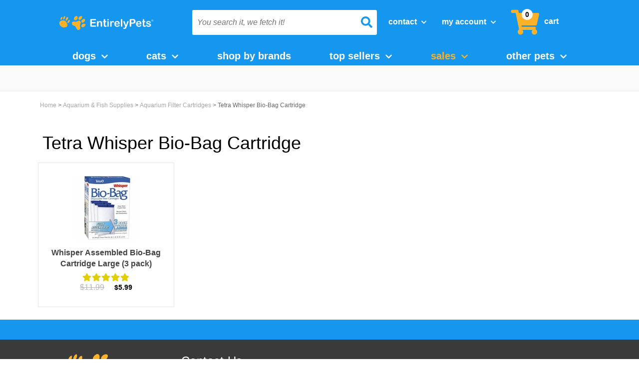

--- FILE ---
content_type: text/html
request_url: https://www.entirelypets.com/tetra-whisper.html
body_size: 21371
content:
<!DOCTYPE HTML><html><head><meta http-equiv="Content-Type" content="text/html; charset=iso-8859-1" /><link rel='canonical' href='https://www.entirelypets.com/tetra-whisper.html'/><!-- HP LIB --><script type='text/javascript' src='https://healthypets.scdn3.secure.raxcdn.com/cdn/global/hp.min.js' ></script><script>   var HP = HP({storeId: 'entirelypets'}); </script><meta content="/lib/entirelypets/ep-og2.png" property="og:image" /><meta content="EntirelyPets - Online Pet Supplies" property="og:title" /><meta content="EntirelyPets, is the best place to get the best products for your furry/scaly/feathery loved ones.  Free Shipping and unbeatable pricing, Guaranteed!" property="og:description" /><meta content="IE=edge" /><meta name="viewport" content="width=device-width, initial-scale=1" /><title>Tetra Whisper Bio-Bag Cartridge | On Sale | EntirelyPets</title><meta name="description" content="Tetra Whisper Bio-Bag Cartridge" /><meta name="keywords" content="Tetra Whisper Bio-Bag Cartridge " /><!--<link rel="stylesheet" type="text/css" href="combined-css.css" />--><link rel="stylesheet" type="text/css" href="https://sep.turbifycdn.com/ty/cdn/entirelypets/combined-css-min.css?t=1768870652&"  /><link rel="stylesheet" type="text/css" href="https://use.fontawesome.com/releases/v5.9.0/css/all.css" /><link rel="stylesheet" href="https://sep.turbifycdn.com/ty/cdn/entirelypets/inline-css-collection-min.css?t=1768870652&" type="text/css" /><!--@gtm-manager-head--><meta name="author" content="EntirelyPets.com (sales@entirelypets.com)">
<meta name="copyright" content="1999 - 2020 copyright EntirelyPets.com">
<meta name="document-type" content="public">
<meta http-equiv="content-language" content="en">
<meta name="rating" content="General">
<meta name="audience" content="Public">
<meta name="distribution" content="global">
<META HTTP-EQUIV="CACHE-CONTROL" CONTENT="public">
<META HTTP-EQUIV="Content-Type" CONTENT="text/html; charset=ISO-8859-1">
<meta name="msvalidate.01" content="89407C7309CBB5015E6B80E50EF1E72A">

<meta name="msvalidate.01" content="A4928880DC646EA1494259417BE8C15E" />

<style>
.pdPrSummaryWrapperInner {
  display: flex;
}

#customer-review-disclaimer {
  margin-left: 30px;
  flex-basis: 50%;
  text-align: start;
}

@media (max-width: 600px) {
  .pdPrSummaryWrapperInner {
    flex-direction: column;
  }
  
  .pdPrSummaryOverallRatingWrapper, .pdPrRatingSnapshotWrapper {
    margin-bottom: 30px !important;
  }
  
  #customer-review-disclaimer {
    margin-left: 0px;
  }
}
</style>



<script>
//document.cookie = "pdLogInfo" + "=" + pdBananaSplits[3] + "" + "; domain=.turbify.net; path=/";
if(typeof pdBananaSplits !== 'undefined'){
  document.cookie = "pdLogInfo" + "=" + pdBananaSplits[3] + "" + "; domain=.turbify.net; path=/";
}
</script>

<script src="https://sep.turbifycdn.com/ty/cdn/entirelypets/jquery-3.1.0-min.js?t=1768870652&"></script>

<link rel="stylesheet" href="https://sep.turbifycdn.com/ty/cdn/entirelypets/common-style-min.css?t=1768870652&" type="text/css" />
<script> 
var $buoop = {c:2}; 
function $buo_f(){ 
 var e = document.createElement("script"); 
 e.src = "https://sep.turbifycdn.com/ty/cdn/entirelypets/update.min.js"; 
 document.body.appendChild(e);
};
try {document.addEventListener("DOMContentLoaded", $buo_f,false)}
catch(e){window.attachEvent("onload", $buo_f)}
</script>
<script>

$(document).ready(function() {
  if ($("#ys_relatedItems").text() === "") {
    $("#ys_relatedItems").hide();
  }
})

</script>

<script>
$(document).ready(function() {
  $(window).one("scroll", function() {
    $(".pdPrSummaryWrapperInner").append("<em id='customer-review-disclaimer'>These product reviews are posted by customers expressing their personal opinions, beliefs, findings, or experiences with these products. HealthyPets nor the manufacturer endorse what is posted.</em>")
  })
})

</script><script>
var favIcon = document.querySelector("link[rel*='icon']");
if(favIcon) {
  favIcon.href = "/lib/entirelypets/ep-favicon96x96.ico";
}
</script>
<script type='text/javascript' >
  var htmlElement = document.querySelector("html");
if(htmlElement) {
  htmlElement.lang = "en-us";
}
</script>
<meta charset="utf-8"/>
<!-- FavIcons -->
<link rel="shortcut icon" href="https://sep.turbifycdn.com/ty/cdn/entirelypets/ep-favicon16x16.ico?t=1768870652&">
<link rel="apple-touch-icon" sizes="180x180" href="https://sep.turbifycdn.com/ty/cdn/entirelypets/ep-favicon180x180.ico?t=1768870652&">
<link rel="icon" type="image/png" sizes="32x32" href="https://sep.turbifycdn.com/ty/cdn/entirelypets/ep-favicon32x32.ico?t=1768870652&">
<link rel="icon" type="image/png" sizes="96x96" href="https://sep.turbifycdn.com/ty/cdn/entirelypets/ep-favicon96x96.ico?t=1768870652&">
<link rel="icon" type="image/png" sizes="16x16" href="https://sep.turbifycdn.com/ty/cdn/entirelypets/ep-favicon16x16.ico?t=1768870652&">
<meta name="msapplication-TileColor" content="#00994b">
<meta name="msapplication-TileImage" content="/lib/entirelypets/ep-favicon144x144.ico"> 
<!-- / Favicons -->

<!-- Bootstrap -->
    <!-- HTML5 Shim and Respond.js IE8 support of HTML5 elements and media queries -->
    <!-- WARNING: Respond.js doesn't work if you view the page via file:// -->
    <!--[if lt IE 9]>
      <script src="https://oss.maxcdn.com/html5shiv/3.7.2/html5shiv.min.js"></script>
      <script src="https://oss.maxcdn.com/respond/1.4.2/respond.min.js"></script>
    <![endif]-->

<link href="https://fonts.googleapis.com/css?family=Open+Sans:300,400,600|Quicksand:400,700">	

<!-- <link rel="stylesheet" href="https://sep.turbifycdn.com/ty/cdn/entirelypets/jquery.fancybox.css?t=1768870652&" type="text/css" media="screen" /> -->

<!-- <link  href="https://sep.turbifycdn.com/ty/cdn/entirelypets/jquery.fancybox3.css?t=1768870652&" rel="stylesheet"> -->
<!-- xang commented out fancy box
<script src="https://sep.turbifycdn.com/ty/cdn/entirelypets/jquery.fancybox.min3.js?t=1768870652&" defer></script>

-->
<!-- <link rel="stylesheet" href="//code.jquery.com/ui/1.11.4/themes/smoothness/jquery-ui.min.css"> -->


<!--<link rel="stylesheet" href="/lib/healthypetscom/jquery.fancybox.css" type="text/css" media="screen" />-->

<!--<script type="text/javascript" src="https://search.entirelypets.com/js/sliAjaxSearch.js"></script>-->
<!--<script type="text/javascript" src="//entirelypets.resultspage.com/autocomplete/sli-rac.config.js?rev=416565"></script>-->


<!-- <script src="https://ajax.googleapis.com/ajax/libs/jquery/1.8.1/jquery.min.js"></script> --><!--<script src='https://www.google.com/recaptcha/api.js' async defer></script>--><script type="text/javascript" src="https://sep.turbifycdn.com/ty/cdn/entirelypets/cookiecrisp.js?t=1768870652&" defer ></script><link rel="stylesheet" type="text/css" href="https://sep.turbifycdn.com/ty/cdn/entirelypets/etalage_mod_s.css?t=1768870652&">
<script type="text/javascript" src="https://sep.turbifycdn.com/ty/cdn/entirelypets/jquery.etalage.min.js?t=1768870652&"></script>
<script type="text/javascript" src="https://sep.turbifycdn.com/ty/cdn/entirelypets/etalage-head-tags-min.js?t=1768870652&"></script>
<!--
<link rel="stylesheet" type="text/css" href="https://sep.turbifycdn.com/ty/cdn/entirelypets/etalage-head-tags-min.css?t=1768870652&">
-->

<!--[if lt IE 9]>
	<style type="text/css">
#etalage-ie-fix {
display: block;
}
#etalage-block {
display: none;
}
</style>
<![endif]--><link rel="stylesheet" type="text/css" href="bv-css.css" /><!-- xang current  -->
<script scr=/lib/entirelypets/bv-js.min.js></script>
<!-- xang current --><!-- AgilOne --><!-- AGILONE -->
<!--
<script type='text/javascript'>
  var _a1as = _a1as || [];
  _a1as.push(["init","72517"]);
</script>
 
<script type='text/javascript'>
  (function() {
      var a1s = document.createElement('script'); a1s.type = 'text/javascript'; a1s.async = true;
      a1s.src = ('https:' == document.location.protocol ? 'https://' : 'http://') + 'tr-1.agilone.com/tr-as.js';
      var a1ss = document.getElementsByTagName('script')[0]; a1ss.parentNode.insertBefore(a1s, a1ss);
   })();
</script>
-->
<script>
var _a1as = [];
</script>
<!-- xang comment out agilone

<script type="text/javascript">

	var cstCookieEmail = "";
var editorCheck = document.domain;
	if (readJCookie("pdUserInfo")) {
		var pdUserInfoRaw = readJCookie("pdUserInfo");
		var pdUserInfoExists = decodeURI(pdUserInfoRaw);
		
		var pdBananaSplits = pdUserInfoExists.split("|");
		
		for (var i = 0; i < pdBananaSplits.length; i++) {
			if (pdBananaSplits[i].indexOf("@") > 0 && pdBananaSplits[i].indexOf(".") > pdBananaSplits[i].indexOf("@")) {
				cstCookieEmail = pdBananaSplits[i];
			}
		}
	} 
	if (readJCookie("pdRememberMe")) {
		var pdRememberMeRaw = readJCookie("pdRememberMe");
		var pdRememberMeExists = decodeURI(pdRememberMeRaw);
		var pdBananaSplitsRemembers = pdRememberMeExists.split("|");
		
		for (var i = 0; i < pdBananaSplitsRemembers.length; i++) {
			if (pdBananaSplitsRemembers[i].indexOf("@") > 0 && pdBananaSplitsRemembers[i].indexOf(".") > pdBananaSplitsRemembers[i].indexOf("@")) {
				cstCookieEmail = pdBananaSplitsRemembers[i];
			}
		}
	} 
	if (readJCookie("epnewsletter")) {
		var newslettersubscriber = readJCookie("epnewsletter");
		cstCookieEmail = newslettersubscriber;
	}
if(cstCookieEmail != "") {
	// xang comment out _a1as.push(["setvar","email",cstCookieEmail]);
} else if(!readJCookie("nopopforyou") && (editorCheck == "www.entirelypets.com" || editorCheck == "entirelypets.com")) {
jQuery(window).load(function(){
	var bodysize = jQuery(document).height();
	var browserwindowsize = jQuery(window).height();
	var windowsize = bodysize - browserwindowsize;
	jQuery(window).scroll(function() {
		var windowposition = jQuery(window).scrollTop();
		var scrollPercent = Math.round((windowposition/windowsize)*100);
		if(scrollPercent > 25) {
			floorPopUp();	
		}
	});
	jQuery('.go-away').click(function() {
		createJCookie("nopopforyou", "1");
		jQuery(this).parent().remove();
	});
});
function floorPopUp() {
	/*jQuery("#signup-box").animate({
		marginBottom: "10px"
		}, {
		duration: 2000,
		specialEasing: {	
		}, 
		complete: function() {
		}
	});*/	
   }
}

</script>
--><script type='text/javascript'>_a1as.push(["setvar","categoryid_view","tetra-whisper"]);</script><script type="text/javascript">_a1as.push(["track"]);</script><!-- Close Agilone --><script>var prodPageId = 'tetra-whisper';</script><script src="https://sep.turbifycdn.com/ty/cdn/entirelypets/Global-header-js-x-min.js?t=1768870652&" search="w" ></script>
<script src="//cdn.searchspring.net/search/v3/js/searchspring.catalog.js?kemn1w" search="w" defer ></script>
<link rel="stylesheet" href="https://sep.turbifycdn.com/ty/cdn/entirelypets/Global-header-js-x-min.css?t=1768870652&" type="text/css" /><script src='https://sep.turbifycdn.com/ty/cdn/entirelypets/totop-s.js' defer ></script><script src=" https://sep.turbifycdn.com/ty/cdn/entirelypets/emarsys-min.2023.js"></script><script src='https://sep.turbifycdn.com/ty/cdn/yhst-135855760451349/slick.min.js' defer></script></head><body class="vertical"><div id="top"></div><div id="header-mobile">
  <div id="header-mobile-container">
    <div id="dropdown-logo-mobile">
      <div id="dropdown-mobile">
        <button class="btn btn-primary dropdown-toggle" type="button"> <span class="icon-bar"></span> <span class="icon-bar"></span> <span class="icon-bar"></span> </button>
      </div>
      <div id="logo-image"> <a href="index.html"> <img class="small-logo-img" alt="EntirelyPets.com" src="https://sep.turbifycdn.com/ty/cdn/entirelypets/EntirelyPets-logo-flat.svg?t=1768870652&" /> </a> </div>
    </div>
    <div id="search-bar-mobile">
      <form method="get" action="s.html" name="searchform" style="position:relative" id="hp-search-form-mobile">
        <label class="sli_search" for="sli_search_1_mobile" style="display: none;">Search</label>
        <input name="w" type="text" value="" class="yui-ac-input searchInput scroll" id="sli_search_1_mobile" aria-label="You search it, we fetch it!"  placeholder="You search it, we fetch it!" autocomplete="off"  >
        <input type="search" class="suggested-word" style="display: none" disabled="">
        <i id="search-btn" class="fa fa-search first"></i>
        <input name="view" type="hidden" value="grid" title="view">
        <input type="hidden" name=".autodone" value="https://www.entirelypets.com/">
      </form>
    </div>
    <div id="contact-account-cart-mobile">
      <ul class="header-links-list">
        <li>
          <div class="dropdown">
            <button>Contact <i class="fa fa-chevron-down headerTopLevelArrow"></i></button>
            <div id="contact-search-info-mobile" class="contact-dropdown dropdown-menu">
              <div class="text-contact">
                <div id="header-live-chat-link"></div>
                <div class="chat" onClick="zE('webWidget', 'toggle');"><i class="fa fa-comments"></i>Chat Live </div>
                <a href="info.html" alt="Info">
                <div class="contact"><i class="fa fa-envelope"></i>Contact Us</div>
                </a> </div>
              <div class="phone-contact"><a href="tel:1-800-889-8967" alt="Entirelypets.com"><i class="fa fa-phone phone-contact-icon"></i> </a> 1-800-889-8967</div>
              <div class="important-info"><a href="https://myaccount.entirelypets.com/mod_orderHistory/index.php" alt="Index">Track Your Order</a> - <a href="info.html#returns" alt="Info">Returns</a> - <a href="sh.html" alt="Sh">Shipping Info</a></div>
            </div>
          </div>
        </li>
        <li>
          <div class="dropdown">
            <button id="myAccountBtn">My Account <i class="fa fa-chevron-down headerTopLevelArrow"></i></button>
            <div id="switchContentByCookie" class="dropdown-menu">
              <div class="btnBox"> <a href="https://myaccount.entirelypets.com/" class="btn" alt="Entirelypets.com"> <i class="fa fa-sign-in" aria-hidden="true"></i> Sign In </a>
                <p class="newCustomerP">New Customer? <a href="https://myaccount.entirelypets.com/register.php" alt="Register">Start here</a></p>
              </div>
              <!-- start logout user dropdown -->
              <ul class="dropdown-menu1" id="logout-user-dropdown">
                <li><i class="fa fa-credit-card" aria-hidden="true"></i> <a href="https://myaccount.entirelypets.com/" alt="Entirelypets.com">My Orders</a></li>
                <li><i class="fa fa-truck" aria-hidden="true"></i> <a href="https://myaccount.entirelypets.com/mod_orderHistory/index.php" alt="Index">Check Order</a></li>
                <li id="changeBorderRadius"><i class="fa fa-refresh" aria-hidden="true"></i> <a href="autoship.html" alt="Autoship">Auto Reship</a></li>
              </ul>
              <!-- end non user dropdown -->
              <ul class="dropdown-menu1" id="login-user-dropdown">
                <li><i class="fa fa-credit-card" aria-hidden="true"></i><a href="https://myaccount.entirelypets.com/mod_orderHistory/index.php">My Orders</a></li>
                <li><i class="fa fa-user" aria-hidden="true"></i><a href="https://myaccount.entirelypets.com/preferences.php">My Profile</a></li>
                <li><i class="fas fa-paw"></i><a href="https://myaccount.entirelypets.com/mod_custom/index.php?tabId=2">My Pets</a></li>
                <li><i class="fa fa-heart" aria-hidden="true"></i><a href="https://myaccount.entirelypets.com/mod_favorites/favorites.php">My Favorites</a></li>
                <li><i class="fa fa-money" aria-hidden="true"></i><a href="https://myaccount.entirelypets.com/mod_myRewards/index.php">My Rewards</a></li>
                <li><i class="fa fa-refresh" aria-hidden="true"></i><a href="https://www.entirelypets.com/autoship.html">Auto Reship</a></li>
                <hr style="margin-top: 4px; margin-bottom: 12px;">
                <p style="padding:0 0 10px 10px; margin:0; display: flex; justify-content: center;"><a href="https://myaccount.entirelypets.com/doLogout.php">Sign Out</a></p>
              </ul>
              <!-- end user dropdown -->
            </div>
          </div>
        </li>
        <li class="header-cart-link-sticky"> <a href="https://secure.entirelypets.com/entirelypets/cgi-bin/wg-order?entirelypets" alt="Entirelypets.com"><i class="fa fa-shopping-cart"></i></a> <span id="items-in-cart-circle-sticky"></span>
          <div id="nav-cart-items-container-sticky">
            <div id="nav-cart-items-total-sticky">
              <div id="nav-cart-items-total-number-sticky">
                <p style="width: 100%; margin: 0; color: black;"> <strong>Cart Total:&nbsp;</strong> <span></span>items </p>
              </div>
              <div id="nav-cart-items-total-cost-sticky" style="display: none;">
                <p> $<strong>299.99</strong> </p>
              </div>
            </div>
            <div id="nav-cart-items-products-sticky">
              <ul>
              </ul>
            </div>
            <div id="nav-cart-items-shopping-cart-sticky"> <a href="https://secure.entirelypets.com/entirelypets/cgi-bin/wg-order?entirelypets">
              <button> Review Cart </button>
              </a> </div>
          </div>
        </li>
      </ul>
    </div>
  </div>
</div>
<div id="dropdown-content-mobile">
  <ul>
    <a href="dogsupplies.html">
    <li class="content-mobile">dogs</li>
    </a> <a href="catsupplies.html">
    <li class="content-mobile">cats</li>
    </a> <a href="suppliesplus.html">
    <li class="content-mobile">shop by brands</li>
    </a>
    <li class="content-mobile">
      <div id="sales-dropdown-button-mobile"> Sales </div>
      <ul id="sales-dropdown-content-mobile">
        <li> <a href="Sale Specials" style="color:white; font-weight:600;" >Sale Specials</a> </li>
      </ul>
    </li>
    <a href="shop-by-pet-type.html">
    <li class="content-mobile">other pets</li>
    </a> <a href="https://entirelypetspharmacy.com/?utm_source=EP&utm_medium=Header%20Link&utm_campaign=pharmacy">
    <li class="content-mobile">pharmacy</li>
    </a> <a href="https://myaccount.entirelypets.com/mod_myRewards/index.php?_type=_default_">
    <li class="content-mobile">My Account</li>
    </a> <a href="autoship.html">
    <li class="content-mobile">Auto Reship</li>
    </a>
  </ul>
</div>
<link rel="stylesheet" href="https://sep.turbifycdn.com/ty/cdn/entirelypets/global-top-body-css-min.css?t=1768870652&" type="text/css" />
<script src="https://sep.turbifycdn.com/ty/cdn/entirelypets/global-top-body-js.js?t=1768870652&" type="text/javascript"></script><div class="gotopContainer"><a href="#top" id="gotop"><img alt="toTop" src="https://sep.turbifycdn.com/ty/cdn/entirelypets/gotop.png" id="gotopImg"></a></div>
<!--:google-tag-manager-template-->
<script>/* var HP = HP({ storeId: 'entirelypets' }); */var user = HP.user;window.dataLayer = window.dataLayer || [];dataLayer.push({page: {id: 'tetra-whisper',type: 'category',name: 'Tetra Whisper Bio-Bag Cartridge',category: 'Tetra Whisper Bio-Bag Cartridge','top-level-category': '',},products: [],user: user});</script><script>(function(w,d,s,l,i){w[l]=w[l]||[];w[l].push({'gtm.start':
new Date().getTime(),event:'gtm.js'});var f=d.getElementsByTagName(s)[0],
j=d.createElement(s),dl=l!='dataLayer'?'&l='+l:'';j.async=true;j.src=
'//www.googletagmanager.com/gtm.js?id='+i+dl;f.parentNode.insertBefore(j,f);
})(window,document,'script','dataLayer','GTM-MPZT6X');</script>  
<noscript><iframe src="//www.googletagmanager.com/ns.html?id=GTM-MPZT6X" height="0" width="0" style="display:none;visibility:hidden"></iframe></noscript><header><div id="header"><div class="container cf"><div id="header-inner" class="cf"><div class="container"><div class="row" id="header-row"><div class="col-md-3 col-sm-12 col-xs-12" id="logo"><button class="headerMenuSmallScreen collapsed" data-target="#bs-example-navbar-collapse-1" data-toggle="collapse" type="button">
	<i class="fas fa-bars"></i>
</button>
<a href="tel:18008898967" class="headerMenuSmallScreen">
	<i class="fas fa-phone-alt"></i>
</a><div class="dropdown sticky-menu">
  <button class="btn btn-primary dropdown-toggle" type="button">
		<span class="icon-bar"></span>
        <span class="icon-bar"></span>
        <span class="icon-bar"></span>
  </button>
  <ul class="dropdown-menu">
    <li><a href="dogsupplies.html">Dog</a></li>
    <li><a href="catsupplies.html">Cats</a></li>
	<li><a href="shop-by-pet-type.html">Other Pets</a></li>
	<li><a href="#suppliesplus.html">Shop by Brand</a></li>
	<li><a href="topsellers1.html">Top Sellers</a></li>
  </ul>
</div>
<script>
$('.sticky-menu').on('click', function () {
var selector = $("#bs-example-navbar-collapse-1 .dropdown:nth-child(7)>ul");
    if(selector.hasClass('is-active')){
        selector.removeClass('is-active');
        $('li.dropdown:nth-child(7) .top-level li.hasSub:nth-child(-n+2)').addClass('hideDogCat');
        $(this).removeClass('BGStickyMenu');

    }else{    
        selector.addClass('is-active');
        $('li.dropdown:nth-child(7) .top-level li.hasSub:nth-child(-n+2)').removeClass('hideDogCat');
        $(this).addClass('BGStickyMenu');

    }
});
window.onclick = function(e){
    if(!e.target.matches('.sticky-menu button')&&!e.target.matches('.sticky-menu button>span')){
        var selector = $("#bs-example-navbar-collapse-1 .dropdown:nth-child(7)>ul");
        if(selector.hasClass('is-active')){
            $('.sticky-menu').removeClass('BGStickyMenu');
            selector.removeClass('is-active');    
        }
    }
}
</script><a href="https://www.entirelypets.com/" id="header-logo" title="EntirelyPets.com"><img id="large-logo-img" alt="EntirelyPets.com" src="https://sep.turbifycdn.com/ty/cdn/entirelypets/EntirelyPets-logo-flat.svg" height="28" width="187"> </img><img class="small-logo-img" id="small-logo-img" alt="EntirelyPets.com" src="https://sep.turbifycdn.com/ty/cdn/entirelypets/EntirelyPets-logo-flat.svg"> </img></a><a href="https://myaccount.entirelypets.com" class="headerMenuSmallScreen" id="mobile-account-icon">
	<i class="fas fa-user-alt"></i>
</a>
<div id="shopping-cart-icon-mobile">
<a href="https://secure.entirelypets.com/entirelypets/cgi-bin/wg-order?entirelypets" class="headerMenuSmallScreen smallScreenCart">
	<i class="fa fa-shopping-cart"></i>
</a>

<span id="items-in-cart-circle-mobile"></span>
<div id="nav-cart-items-container-mobile">

  <div id="nav-cart-items-total-mobile">
    <div id="nav-cart-items-total-number-mobile">
      <p style="width: 100%; margin: 0; color: black;">
        <strong>Cart Total:&nbsp;</strong> <span></span>items
      </p>
    </div>
    <div id="nav-cart-items-total-cost-mobile" style="display: none;">
      <p>
        $<strong>299.99</strong>
      </p>
    </div>

  </div>

  <div id="nav-cart-items-products-mobile">
    <ul>
    </ul>
  </div>

  <div id="nav-cart-items-shopping-cart-mobile">
    <a href="https://secure.entirelypets.com/entirelypets/cgi-bin/wg-order?entirelypets">
      <button>
        Review Cart
      </button>
    </a>
  </div>

</div>

</div></div><div class="col-md-9 col-sm-12 col-xs-12"><div class="col-xs-12 col-sm-6 col-md-6" id="search-form-div"><form method="get" action="s.html" name="searchform" style="position:relative" id="hp-search-form"><label class="sli_search" for="sli_search_1">Search</label><input name="w" type="text" value="" class="col-xs-9 yui-ac-input searchInput search-spring-custom" aria-label="You search it, we fetch it!" autocomplete="off" placeholder="You search it, we fetch it!" /><i id='search-btn' class='fa fa-search third'></i><input name="view" type="hidden" value="grid" title="view" /><input type="hidden" name=".autodone" value="https://www.entirelypets.com/tetra-whisper.html" /></form></div><div class="col-xs-12 col-sm-6 col-md-6" id="header-links"><ul class="header-links-list">
  <li>
    <div class="dropdown">
			<button>Contact <i class="fa fa-chevron-down headerTopLevelArrow"></i></button>
      <div class="contact-dropdown dropdown-menu">
        <div class="text-contact">
<div id="header-live-chat-link"></div>
         <div class="chat" onclick="zE('webWidget', 'toggle');"><i class="fa fa-comments"></i>Chat Live </div>


          <a href="info.html">
            <div class="contact"><i class="fa fa-envelope"></i>Contact Us</div>
          </a>
        </div>
        
<div class="phone-contact"><a href="tel:1-800-889-8967"><i class="fa fa-phone phone-contact-icon"></i> </a> 1-800-889-8967</div>

        <div class="important-info"><a href="https://myaccount.entirelypets.com/mod_orderHistory/index.php">Track Order</a> - <a href="info.html#returns">Returns</a> - <a href="sh.html">Shipping Info</a></div>
      </div>
    </div>
  </li>
  <li>
    <div class="dropdown">
      <button id="myAccountBtn">My Account <i class="fa fa-chevron-down headerTopLevelArrow"></i></button>
          <div id="switchConetntByCookie" class="dropdown-menu">

 <div class="btnBox">
                <a href="https://myaccount.entirelypets.com/" class="btn">
                    <i class="fa fa-sign-in" aria-hidden="true"></i>
                    Sign In
                </a>
        <p class="newCustomerP">New Customer? <a href="https://myaccount.entirelypets.com/register.php">Start here</a></p>
        </div>
    <ul class="dropdown-menu1">
        <li><i class="fa fa-credit-card" aria-hidden="true"></i>

            <a href="https://myaccount.entirelypets.com/">My Orders</a></li>
        <li><i class="fa fa-truck" aria-hidden="true"></i>
            <a href="https://myaccount.entirelypets.com/mod_orderHistory/index.php">Check Order</a></li>
        
        <li id="changeBorderRadius"><i class="fa fa-refresh" aria-hidden="true"></i>

            <a href="autoship.html">Auto Reship</a></li>
    </ul>

          </div>
    </div>
  </li>
  <li class="header-cart-link">
    <a href="https://secure.entirelypets.com/entirelypets/cgi-bin/wg-order?entirelypets"><i class="fa fa-shopping-cart"></i><span>cart</span></a>
<span id="items-in-cart-circle"></span>
<div id="nav-cart-items-container">

  <div id="nav-cart-items-total">
    <div id="nav-cart-items-total-number">
      <p style="width: 100%; margin: 0; color: black;">
        <strong>Cart Total:&nbsp;</strong> <span></span>items
      </p>
    </div>
    <div id="nav-cart-items-total-cost" style="display: none;">
      <p>
        $<strong>299.99</strong>
      </p>
    </div>

  </div>

  <div id="nav-cart-items-products">
    <ul>
    </ul>
  </div>

  <div id="nav-cart-items-shopping-cart">
    <a href="https://secure.entirelypets.com/entirelypets/cgi-bin/wg-order?entirelypets">
      <button>
        Review Cart
      </button>
    </a>
  </div>

</div>

  </li>
</ul></div></div></div></div></div></div></div><div id="top-nav-wrapper"><div class="container cf"><div id="top-nav-menu"><div id="top-nav"><div class="container" id="header-main"><!-- centering nav bar -->

<style>
    #top-nav-menu2 {
      display: flex;
      justify-content: center;
    }
    
    @media (max-width: 767px) {
      #top-nav-menu2 {
        display: block;
      }
    }
    </style>
    
    <!-- end centering nav bar -->
    
    <!-- Xang Test GA -->
    
    <div id="top-nav-menu2">
    <div id="top-nav2">
    <div class="container-1234" id="header-main">
    <nav class="navbar yamm navbar-default" role="navigation">
    <div class="container-fluid">
    <!-- Brand and toggle get grouped for better mobile display -->
    <!-- Collect the nav links, forms, and other content for toggling -->
    <div class="collapse navbar-collapse" id="bs-example-navbar-collapse-1">
    <ul class="nav navbar-nav">
    <!-- dog -->
    <li class="dropdown yamm-fw">
    <a class="dropdown-toggle" data-toggle="" href="dogsupplies.html">Dogs <i class="fa fa-chevron-down"></i></a>
    <ul class="dropdown-menu" role="menu">
    <div class="yamm-content">
    <div class="row">
    <div class="col-sm-3 col-xs-6">
    <h3><a class="all" href="flea-tick-supplies.html">Flea &amp; Tick Protection</a></h3>
    <ul>
    <li><a href="fleatickmedsdogs.html">Topicals</a></li>
    <li><a href="fleatickoralmedsdogs.html">Oral Treatments</a></li>
    <li><a href="fleacollars.html">Collars</a></li>
    <li><a href="fleashampoo.html">Shampoos &amp; Dips</a></li>
    </ul>
    <h3><a class="all" href="joint-supplements-for-dogs-and-cats.html">Joint Supplements </a></h3>
    <ul>
    <li><a href="hip-and-joint.html">Hip &amp; Joint Maintenance</a></li>
    <li><a href="extra-strength-joint-supplements.html">Extra Strength Joint Support</a></li>
    <li><a href="senior-joint-supplements.html">Senior Joint Supplements</a></li>
    <li><a href="jointmaxts3.html">Joint Max Triple Strength</a></li>
    </ul>
    <h3><a class="all" href="dentalproducts.html"> Dental Products</a></h3>
    <ul>
    <li><a href="dentaltoothbrushes.html">Toothbrushes &amp; Toothpastes</a></li>
    <li><a href="dogdentaltreats.html">Dental Treats</a></li>
    <li><a href="dentaladditives.html">Dental Water Additives</a></li>
    <li><a href="ora-clens-oral-hygiene-chews.html">Ora-Clens Oral Hygiene Chews</a></li>
    </ul>
    </div>
    <div class="col-sm-3 col-xs-6">
    <h3><a class="all" href="nutsup.html"> Health &amp; Wellness</a></h3>
    <ul>
    <li><a href="suforpewial.html">Allergy Aids</a></li>
    <li><a href="painsup.html">Pain Medications</a></li>
    <li><a href="earproducts.html">Ear &amp; Eye Care</a></li>
    <li><a href="dewormersdogs.html">Dewormers</a></li>
    <li><a href="vaccines.html">Vaccines</a></li>
    <li><a href="firstaid.html">First Aid Remedies</a></li>
    </ul>
    <h3><a class="all" href="pet-training.html">Behavioral &amp; Training </a></h3>
    <ul>
    <li><a href="dog-anxiety-stress.html">Calming Aids</a></li>
    <li><a href="pet-training.html">Housetraining</a></li>
    <li><a href="trainingaids.html">Training Aid</a></li>
    </ul>
    <h3><a class="all" href="feedermain.html">Feeding Supplies</a></h3>
    <ul>
    <li><a href="petfeeders.html">Automatic Feeders &amp; Waters</a></li>
    <li><a href="slow-feed-bowls.html">Slow Feeding Bowls</a></li>
    </ul>
    </div>
    <div class="col-sm-3 col-xs-6">
    <h3><a class="all" href="dogtreats1.html"> Dog Treats &amp; Chews</a></h3>
    <ul>
    <li><a href="dogbiscuits.html">All-Natural Treats &amp; Biscuits</a></li>
    <li><a href="bones.html">Bones &amp; Rawhide</a></li>
    <li><a href="dogdentaltreats.html">Dental Treat</a></li>
    <li><a href="dogtrainingtrts.html">Training Treats</a></li>
    <li><a href="lil-bitz-treats.html">Lil Bitz Training Treat</a></li>
    </ul>
    <h3><a class="all" href="dogtoys.html"> Dog Toys</a></h3>
    <ul>
    <li><a href="ball-fetch.html">Balls &amp; Fetch Toys</a></li>
    <li><a href="chew-toys.html">Chew Toys</a></li>
    <li><a href="interactive-games.html">Interactive Dog Toys</a></li>
    <li><a href="plush-stuffing-free.html">Plush &amp; Stuffing Free</a></li>
    </ul>
    <h3><a class="all" href="petfood1.html">Dog Food </a></h3>
    <ul>
    <li><a href="dry-dog-food.html">Dry Dog Food</a></li>
    <li><a href="wet-dog-food.html">Wet Dog Food</a></li>
    <li><a href="vetdiet-dogfood.html">Veterinary Diets</a></li>
    </ul>
    </div>
    <div class="col-sm-3 col-xs-6">
    <h3><a class="all" href="dog-beds.html">Pet Beds </a></h3>
    <ul>
    <li><a href="dog-beds.html">Pillow, &amp; Lounger Beds</a></li>
    <li><a href="crates.html">Crates, Carriers &amp; Kennels</a></li>
    <li><a href="petcots.html">Pet Cot Beds</a></li>
    </ul>
    <h3> <a class="all" href="dogsupplies.html">Dog Supplies </a></h3>
    <ul>
    <li><a href="coandle.html">Collars, Leashes &amp; Harnesses</a></li>
    <li><a href="odorremoval.html">Stain &amp; Odor Removal</a></li>
    <li><a href="petboutique.html">Dog Apparel</a></li>
    <li><a href="techpet.html">Pet Tech &amp; Gadgets</a></li>
    </ul>
    </div>
    </div>
    </div>
    </ul>
    <!-- //dog -->
    <!-- cat -->
    <li class="dropdown yamm-fw">
    <a class="dropdown-toggle" data-toggle="" href="catsupplies.html">Cats <i class="fa fa-chevron-down"></i></a>
    <ul class="dropdown-menu" role="menu">
    <div class="yamm-content">
    <div class="row">
    <div class="col-sm-3 col-xs-6">
    <h3> <a class="all" href="flea-tick-supplies.html">Flea &amp; Ticks</a></h3>
    <ul>
    <li><a href="fleatickmedsdogs.html">Topicals</a></li>
    <li><a href="fleatickoralmedsdogs.html">Oral Treatments</a></li>
    <li><a href="fleacollars.html">Collars</a></li>
    <li><a href="fleaspray.html">Spray, Wipes &amp; Powders</a></li>
    </ul>
    <h3><a class="all" href="joint-supplements-for-dogs-and-cats.html">Joint Supplements</a></h3>
    <ul>
    <li><a href="hip-and-joint.html">Hip &amp; Joint Maintenance</a></li>
    <li><a href="extra-strength-joint-supplements.html">Extra Strength Joint Support</a></li>
    <li><a href="senior-joint-supplements.html">Senior Joint Supplements</a></li>
    <li><a href="jointmaxcats.html">Joint Max for Cats</a></li>
    </ul>
    <h3><a class="all" href="lysinecat.html">Lysine Products</a></h3>
    <ul>
    <li><a href="felisyl.html">Felisyl Immune System Support</a></li>
    <li><a href="enysilf.html">Enisyl-F Lysine Supplement</a></li>
    </ul>
    </div>
    <div class="col-sm-3 col-xs-6">
    <h3><a class="all" href="nutsup.html">Health &amp; Wellness </a></h3>
    <ul>
    <li><a href="suforpewial.html">Allergy Aids</a></li>
    <li><a href="skinsup.html">Skin &amp; Coat</a></li>
    <li><a href="laxatives.html">Hairball Relief</a></li>
    <li><a href="earproducts.html">Ear &amp; Eye Cleansers</a></li>
    </ul>
    <h3><a class="all" href="stresscontrolcats.html">Behavioral &amp; Training </a></h3>
    <ul>
    <li><a href="feliway.html">Feliway Diffusers and Sprays</a></li>
    <li><a href="stresscontrolcats.html">Pet Organics Anxiety &amp; Stress</a></li>
    <li><a href="sentry-calming-cats.html">Sentry Calming Solutions</a></li>
    <li><a href="cat-scratchers.html">Cat Scratchers</a></li>
    </ul>
    <h3><a class="all" href="feedermain.html">Feeding Supplies </a></h3>
    <ul>
    <li><a href="petfeeders.html">Automatic Feeders &amp; Waters</a></li>
    <li><a href="steel-bowls.html">Stainless Steel Bowls</a></li>
    </ul>
    </div>
    <div class="col-sm-3 col-xs-6">
    <h3><a class="all" href="cattreats1.html">Cat Treats &amp; Chews</a></h3>
    <ul>
    <li><a href="catdentaltreats.html">Dental Cat Treats</a></li>
    <li><a href="catnatural.html">Natural Cat Treats</a></li>
    <li><a href="catmeaty.html">Meaty Cat Treats</a></li>
    <li><a href="fishdried.html">Freeze Dried Cat Treats</a></li>
    <li><a href="lil-bitz-treats.html">Lil Bitz Training Treats for Cats</a></li>
    </ul>
    <h3><a class="all" href="cattoys.html">Cat Toys</a></h3>
    <ul>
    <li><a href="toysforcats.html">Interactive Cat Toys</a></li>
    <li><a href="cat-teaser-toys.html">Teaser Cat Toys</a></li>
    <li><a href="cat-balls.html">Cat Balls</a></li>
    <li><a href="catnip-toys.html">Catnip Toys</a></li>
    </ul>
    <h3><a class="all" href="catsfood.html">Cat Food </a></h3>
    <ul>
    <li><a href="dry-cat-food.html">Dry Cat Food</a></li>
    <li><a href="wet-cat-food.html">Wet Cat Food</a></li>
    </ul>
    </div>
    <div class="col-sm-3 col-xs-6">
    <h3><a class="all" href="catbed.html">Cat Beds </a></h3>
    <ul>
    <li><a href="catbed.html">Pillow &amp; Lounger Beds</a></li>
    <li><a href="cat-trees.html">Cat Trees &amp; Condos</a></li>
    <li><a href="cat-scratchers.html">Catnip Scratching Boards</a></li>
    </ul>
    <h3><a class="all" href="catsupplies.html">Cat Supplies </a></h3>
    <ul>
    <li><a href="coandle.html">Collars, Leashes &amp; Harnesses</a></li>
    <li><a href="crates.html">Crates &amp; Cages</a></li>
    <li><a href="petgrooming.html">Pet Grooming Supplies</a></li>
    <li><a href="grsh.html">Shampoos &amp; Conditioners</a></li>
    <li><a href="cat-litter-supplies.html">Litter &amp; Litter Boxes</a></li>
    </ul>
    </div>
    </div>
    </div>
    </ul>
    <!-- //cat -->
    <!-- Shop by Brands -->
    <li class="dropdown yamm-fw">
    <a class="dropdown-toggle" data-toggle="" href="suppliesplus.html">Shop by Brands</a>
    <!-- //shop by brands -->
    <!-- top sellers -->
    <li class="dropdown yamm-fw"><a class="dropdown-toggle" data-toggle="" href="topsellers1.html">Top Sellers <i class="fa fa-chevron-down"></i></a>
    <ul class="dropdown-menu" role="menu">
    <div class="yamm-content on-sale-section">
    <div class="row">
    <div class="col-sm-3 col-xs-6">
    <h3>Top Sellers for Dogs (<a class="all" href="dogsupplies.html">See All</a>)</h3>
    <ul>
    <li> <a href="jointmaxts3.html">Joint Max TS Soft Chews</a></li>
    <li> <a href="cettoothpaste.html">CET Toothpaste 2.5 oz</a></li>
    <li> <a href="bonies.html">Bonies All Natural Treats</a></li>
    <li> <a href="ora-clens-oral-hygiene-chews.html">Ora-Clens Oral Hygiene Chews</a></li>
    <li> <a href="seresto-for-cats-and-dogs.html">Seresto Flea &amp; Tick Collar</a></li>
    <li> <a href="vetoquinol-azodyl.html">Azodyl Capsules</a></li>
    <li> <a href="fortiflora.html">Fortiflora Canine Supplement</a></li>
    <li> <a href="zymoxhcmain.html">Zymox Otic Enzymatic Solution</a></li>
    <li> <a href="pocketsdog.html">Greenies Pill Pockets</a></li>
    <li> <a href="chiibyvisy.html">Chondro Flex</a></li>
    </ul>
    </div>
    <div class="col-sm-3 col-xs-6">
    <h3>Top Dog Brands (<a class="all" href="suppliesplus.html">See All</a>)</h3>
    <ul>
    <li><a href="bayer.html">Bayer</a></li>
    <li><a href="nutramax.html">Nutramax</a></li>
    <li><a href="vetriscience.html">Vetriscience</a></li>
    <li><a href="vetoquinol.html">Vetoquinol</a></li>
    <li><a href="merial.html">Merial</a></li>
    <li><a href="phs.html">Pet Health Solutions</a></li>
    <li><a href="simplywildpetfoods.html">Simply Wild Dog Food</a></li>
    <li><a href="missing-link.html">Missing Link</a></li>
    <li><a href="ceva.html">Ceva Animal Health</a></li>
    <li><a href="greendog.html">Green Pet Organics</a></li>
    <li><a href="virbac.html">Virbac</a></li>
    </ul>
    </div>
    <div class="col-sm-3 col-xs-6">
    <h3>Top Sellers for Cat (<a class="all" href="catsupplies.html">See All</a>)</h3>
    <ul>
    <li><a href="feliway.html">Feliway Diffuser</a></li>
    <li><a href="aminavast-kidney-support.html">AminAvast Kidney Support</a></li>
    <li><a href="spotsprings10pk.html">Spot Wide Colorful Springs Toy</a></li>
    <li><a href="seresto-for-cats-and-dogs.html">Seresto Flea &amp; Tick Collar</a></li>
    <li><a href="enysilf.html">Enisyl-F Lysine Supplement</a></li>
    <li><a href="fortiflora.html">Fortiflora Feline Probiotics</a></li>
    <li><a href="dewormersdogs.html">Tapeworm Dewormer</a></li>
    <li><a href="laxacat-hairball-rem.html">Laxacat</a></li>
    <li><a href="advantageiiforcats.html">Advantage II for Cats</a></li>
    <li><a href="cettoothpaste.html">CET Toothpaste</a></li>
    </ul>
    </div>
    <div class="col-sm-3 col-xs-6">
    <h3>Top Cat Brands (<a class="all" href="flea-tick-supplies.html">See All</a>)</h3>
    <ul>
    <li><a href="felisyl.html">Felisyl Immune Support</a></li>
    <li><a href="advantageiiforcats.html">Advantage II</a></li>
    <li><a href="cosequin-for-cats.html">Cosequin for Cats</a></li>
    <li><a href="ceva-catego-for-cats.html">Ceva Catego</a></li>
    <li><a href="frontline-plus-for-cats.html">Frontline for Cats</a></li>
    <li><a href="pocketscat.html">Pill Pockets</a></li>
    <li><a href="jointmaxcats.html">Joint Max</a></li>
    <li><a href="kongsforcats.html">KONG for Cats</a></li>
    <li><a href="purebitecats.html">Pure Bites for Cats</a></li>
    </ul>
    </div>
    </div>
    </div>
    </ul>
    </li>
                                <!-- //top sellers -->
                                <!-- sales -->
                                <li class="visible-xs salesMenuInPhone">
                                    <div id="salesTitleInPhone" style="color: #fcb12b; font-weight: bold; cursor: pointer;">Sales</div>
                                    <ul id="salesContentsInPhone">
 
   <!-- <li>
                                            <a href="s.html?tag=sale-specials" style="color: red !important; font-weight: bold;">20% Off Sale Specials</a>
                                        </li> -->
                                    <li>
                                            <a href="s.html?tag=buy2get1">Buy 2 get 1 Free</a>
                                        </li> 
      <li>
                                            <a href="s.html?tag=joint-max">Joint Max 20% Discount</a>
                                        </li> 
      <li>
                                            <a href="s.html?tag=new-arrivals">New Arrivals</a>
                                        </li> 
                                    </ul>
                                    <script>
                                        $(document).ready(function () {
                                            $("#salesTitleInPhone").click(function () {
                                                $("#salesContentsInPhone").toggle();
                                            });
                                        });
                                    </script>
                                </li>
                                <li class="dropdown hideInPhone">
                                    <a class="dropdown-toggle" data-toggle="" href="s.html?tag=sale-specials" style="color: #fcb12b; font-weight: bold; cursor: pointer;">Sales <i
                                            class="fa fa-chevron-down"></i></a>
                                    <ul class="dropdown-menu" role="menu">
                                        <li>
                                            <div class="on-sale-dropdown">
                                                <div class="row">
                                                    <div class="col-sm-12 col-xs-12">
                                                        <ul>

    <!-- <li>
      <a href="s.html?tag=sale-specials" alt="Sale Specials" style="color:red; font-weight:bold;">20% Off Sale Specials</a>
    </li> -->
    <li>
      <a href="s.html?tag=buy2get1" alt="Buy 2 Get 1 Free">Buy 2 Get 1 Free</a>
    </li>
    <li>
      <a href="s.html?tag=joint-max" alt="Joint Max">Joint Max 20% Off</a>
    </li>
    <li>
      <a href="s.html?tag=new-arrivals" alt="New Arrivals">New Arrivals</a>
    </li>
    
                                                        </ul>
                                                    </div>
                                                </div>
                                            </div>
                                        </li>
                                    </ul>
                                    <!-- //sales -->
                                    <!-- other pets -->
                                <li class="dropdown yamm-fw">
                                    <a class="dropdown-toggle" data-toggle="" href="shop-by-pet-type.html">Other Pets <i
                                            class="fa fa-chevron-down"></i></a>
                                    <ul class="dropdown-menu" role="menu">
                                        <li>
                                            <div class="yamm-content by-pet">
                                                <div class="row">
                                                    <div class="col-sm-12 col-xs-12 pet-menu">
                                                        <ul class="top-level">
                                                            <li class="hasSub hideDogCat">
                                                                <a class="hasSubMenu" href="dogsupplies.html">Dog</a>
                                                                <div class="dog subMenu">
                                                                    <div class="col-sm-4 col-xs-12">
                                                                        <h3>Top Dog Categories</h3>
                                                                        <ul>
                                                                            <li>
                                                                                <a
                                                                                    href="joint-supplements-for-dogs-and-cats.html">Joint
                                                                                    Supplements</a>
                                                                            </li>
                                                                            <li>
                                                                                <a href="flea-tick-supplies.html">Flea &amp;
                                                                                    Tick Supplies</a>
                                                                            </li>
                                                                            <li>
                                                                                <a href="dogtreats1.html">Dog Treats &amp;
                                                                                    Chews</a>
                                                                            </li>
                                                                            <li>
                                                                                <a href="dogtoys.html">Dog Toys</a>
                                                                            </li>
                                                                            <li>
                                                                                <a href="petfood1.html">Dog Food</a>
                                                                            </li>
    
                                                                            <li>
                                                                                <a href="skinsup.html">Skin &amp; Coat</a>
                                                                            </li>
                                                                            <li>
                                                                                <a href="kidney-liver-renal-health.html">Kidney,
                                                                                    Liver &amp; Renal Health</a>
                                                                            </li>
                                                                            <li>
                                                                                <a href="dog-beds.html">Pillow, Bolsters
                                                                                    &amp; Lounger Beds</a>
                                                                            </li>
                                                                            <li>
                                                                                <a href="coandle.html">Collars, Leashes
                                                                                    &amp; Harnesses</a>
                                                                            </li>
                                                                            <li>
                                                                                <a href="pet-training.html">Dog Training
                                                                                    Supplies</a>
                                                                            </li>
                                                                            <li>
                                                                                <a href="dogsupplies.html"><b>View
                                                                                        All</b></a>
                                                                            </li>
                                                                        </ul>
                                                                    </div>
                                                                    <div class="col-sm-4 col-xs-12">
                                                                        <h3>Top Dog Brands</h3>
                                                                        <ul>
                                                                            <li>
                                                                                <a href="cet-chews-for-dogs.html">CET
                                                                                    Chews</a>
                                                                            </li>
                                                                            <li>
                                                                                <a
                                                                                    href="cosequin-for-dogs-and-cats.html">Cosequin</a>
                                                                            </li>
                                                                            <li>
                                                                                <a href="k9-advantix-ii.html">K9 Advantix
                                                                                    II</a>
                                                                            </li>
                                                                            <li>
                                                                                <a href="vetoquinol-azodyl.html">Azodyl</a>
                                                                            </li>
                                                                            <li>
                                                                                <a href="glycoflexiii1.html">Glyco Flex
                                                                                    III</a>
                                                                            </li>
                                                                            <li>
                                                                                <a href="jointmaxts3.html">Joint Max Triple
                                                                                    Strength</a>
                                                                            </li>
                                                                            <li>
                                                                                <a href="fortiflora.html">Fortiflora</a>
                                                                            </li>
                                                                            <li>
                                                                                <a href="bonies.html">Bonies Treats</a>
                                                                            </li>
                                                                            <li>
                                                                                <a href="phs.html">PHS</a>
                                                                            </li>
                                                                            <li>
                                                                                <a href="simplywildpetfoods.html">Simply
                                                                                    Wild Dog Food</a>
                                                                            </li>
                                                                            <li>
                                                                                <a href="suppliesplus.html"><b>See
                                                                                        More</b></a>
                                                                            </li>
                                                                        </ul>
                                                                    </div>
                                                                </div>
                                                            </li>
                                                            <li class="hasSub hideDogCat">
                                                                <a class="hasSubMenu" href="catsupplies.html">Cat</a>
                                                                <div class="cat subMenu">
                                                                    <div class="col-sm-4 col-xs-12">
                                                                        <h3>Top Cat Categories</h3>
                                                                        <ul>
                                                                            <li>
                                                                                <a
                                                                                    href="joint-supplements-for-dogs-and-cats.html">Joint
                                                                                    Supplements</a>
                                                                            </li>
                                                                            <li>
                                                                                <a href="flea-tick-supplies.html">Flea &amp;
                                                                                    Tick Supplies</a>
                                                                            </li>
                                                                            <li>
                                                                                <a href="dogtreats1.html">Dog Treats &amp;
                                                                                    Chews</a>
                                                                            </li>
                                                                            <li>
                                                                                <a href="dogtoys.html">Dog Toys</a>
                                                                            </li>
                                                                            <li>
                                                                                <a href="petfood1.html">Dog Food</a>
                                                                            </li>
                                                                            <li>
                                                                                <a href="skinsup.html">Skin &amp; Coat</a>
                                                                            </li>
                                                                            <li>
                                                                                <a href="kidney-liver-renal-health.html">Kidney,
                                                                                    Liver &amp; Renal Health</a>
                                                                            </li>
                                                                            <li>
                                                                                <a href="dog-beds.html">Pillow, Bolsters
                                                                                    &amp; Lounger Beds</a>
                                                                            </li>
                                                                            <li>
                                                                                <a href="coandle.html">Collars, Leashes
                                                                                    &amp; Harnesses</a>
                                                                            </li>
                                                                            <li>
    
                                                                                <a href="pet-training.html">Dog Training
                                                                                    Supplies</a>
                                                                            </li>
                                                                            <li>
                                                                                <a href="dogsupplies.html"><b>View
                                                                                        All</b></a>
                                                                            </li>
                                                                        </ul>
                                                                    </div>
                                                                    <div class="col-sm-4 col-xs-12">
                                                                        <h3>Top Cat Brands</h3>
                                                                        <ul>
                                                                            <li>
                                                                                <a href="feliwayanddap.html">Feliway</a>
                                                                            </li>
                                                                            <li>
                                                                                <a href="vetoquinol-azodyl.html">Azodyl</a>
                                                                            </li>
                                                                            <li>
                                                                                <a href="fortiflora.html">Fortiflora</a>
                                                                            </li>
                                                                            <li>
                                                                                <a href="cosequin-for-cats.html">Cosequin
                                                                                    for Cats</a>
                                                                            </li>
                                                                            <li>
                                                                                <a href="zymoxhcmain.html">Zymox Otic</a>
                                                                            </li>
                                                                            <li>
                                                                                <a href="advantageiiforcats.html">Advantage
                                                                                    II</a>
                                                                            </li>
                                                                            <li>
                                                                                <a href="enysilf.html">Enisyl F</a>
                                                                            </li>
                                                                            <li>
                                                                                <a href="cettoothpaste.html">CET
                                                                                    Toothpaste</a>
                                                                            </li>
                                                                            <li>
                                                                                <a
                                                                                    href="laxacat-hairball-rem.html">Laxacat</a>
                                                                            </li>
                                                                            <li>
                                                                                <a href="suppliesplus.html"><b>See
                                                                                        More</b></a>
                                                                            </li>
                                                                        </ul>
                                                                    </div>
                                                                </div>
                                                            </li>
                                                            <li class="hasSub">
                                                                <a class="hasSubMenu" href="horseproducts.html">Horse</a>
                                                                <div class="horse subMenu">
                                                                    <div class="col-sm-4 col-xs-12">
                                                                        <h3>Top Horse Categories</h3>
                                                                        <ul>
                                                                            <li>
                                                                                <a href="eq.html">Dewormers</a>
                                                                            </li>
                                                                            <li>
                                                                                <a href="horse-wound-care.html">Wound
                                                                                    Care</a>
                                                                            </li>
                                                                            <li>
                                                                                <a href="painsore.html">Pain &amp; Soreness
                                                                                    Relievers</a>
                                                                            </li>
                                                                            <li>
                                                                                <a href="horsehoof.html">Hoof Care</a>
                                                                            </li>
                                                                            <li>
                                                                                <a href="equine-stress-relief.html">Stress
                                                                                    Relief</a>
                                                                            </li>
                                                                            <li>
                                                                                <a href="horse-eye-care.html">Eye Care</a>
                                                                            </li>
                                                                            <li>
                                                                                <a href="horsegroom.html">Grooming</a>
                                                                            </li>
                                                                            <li>
                                                                                <a href="horse-treats.html">Treats</a>
                                                                            </li>
                                                                            <li>
                                                                                <a href="horseweight.html">Weight
                                                                                    Management</a>
                                                                            </li>
                                                                            <li>
                                                                                <a href="horsedigest.html">Digestives</a>
                                                                            </li>
                                                                            <li>
                                                                                <a
                                                                                    href="horse-accessories.html">Accessories</a>
                                                                            </li>
                                                                            <li>
                                                                                <a class="view-all"
                                                                                    href="horseproducts.html">VIEW ALL</a>
                                                                            </li>
                                                                        </ul>
                                                                    </div>
                                                                    <div class="col-sm-4 col-xs-12">
                                                                        <h3>Top Horse Brands</h3>
                                                                        <ul>
                                                                            <li>
                                                                                <a
                                                                                    href="ulcergard-horse-digestive.html">UlcerGard</a>
                                                                            </li>
                                                                            <li>
                                                                                <a href="recovery-horse-joint-care.html">Recovery
                                                                                    Horse Joint Care</a>
                                                                            </li>
                                                                            <li>
                                                                                <a href="absorbine.html">Absorbine</a>
                                                                            </li>
                                                                            <li>
                                                                                <a href="cosequinequine.html">Cosequin</a>
                                                                            </li>
                                                                            <li>
                                                                                <a href="jomaxtseq.html">Joint MAX</a>
                                                                            </li>
                                                                            <li>
                                                                                <a href="glc-formula.html">GLC &amp;
                                                                                    Actistatin</a>
                                                                            </li>
                                                                            <li>
                                                                                <a href="equithrive2lb.html">EquiThrive</a>
                                                                            </li>
                                                                            <li>
                                                                                <a href="lubrisyn.html">LubriSyn</a>
                                                                            </li>
                                                                            <li>
                                                                                <a href="panacur285.html">Panacur</a>
                                                                            </li>
                                                                            <li>
                                                                                <a href="kinetic.html">Kenetic</a>
                                                                            </li>
                                                                            <li>
                                                                                <a class="view-all"
                                                                                    href="horseproducts.html">VIEW ALL</a>
                                                                            </li>
                                                                        </ul>
                                                                    </div>
                                                                </div>
                                                            </li>
                                                            <li class="hasSub">
                                                                <a class="hasSubMenu" href="birdproducts.html">Bird</a>
                                                                <div class="bird subMenu">
                                                                    <div class="col-sm-4 col-xs-12">
                                                                        <h3>Top Bird Categories</h3>
                                                                        <ul>
                                                                            <li>
                                                                                <a href="bird-toys-and-accesories.html">Toys
                                                                                    &amp; Accessories</a>
                                                                            </li>
                                                                            <li>
                                                                                <a href="cagecoop.html">Cages &amp;
                                                                                    Coops</a>
                                                                            </li>
                                                                            <li>
                                                                                <a href="birdfeeders.html">Wild Bird
                                                                                    Feeders</a>
                                                                            </li>
                                                                            <li>
                                                                                <a href="bird-feeding-supplies.html">Feeding
                                                                                    Supplies</a>
                                                                            </li>
                                                                            <li>
                                                                                <a href="bird-foods.html">Foods &amp;
                                                                                    Treats</a>
                                                                            </li>
                                                                            <li>
                                                                                <a
                                                                                    href="birds-vitamin-and-supplements.html">Nutritional
                                                                                    Supplements</a>
                                                                            </li>
                                                                            <li>
    
                                                                                <a class="view-all"
                                                                                    href="birdproducts.html">VIEW ALL</a>
                                                                            </li>
                                                                        </ul>
                                                                    </div>
                                                                    <div class="col-sm-4 col-xs-12">
                                                                        <h3>Top Bird Brands</h3>
                                                                        <ul>
                                                                            <li>
                                                                                <a
                                                                                    href="tropimix-bird-food.html">Tropimix</a>
                                                                            </li>
                                                                            <li>
                                                                                <a href="living-world.html">Living World</a>
                                                                            </li>
                                                                            <li>
                                                                                <a
                                                                                    href="hagen-food-and-treats.html">Hagen</a>
                                                                            </li>
                                                                            <li>
                                                                                <a href="lafeber-food.html">Lafeber</a>
                                                                            </li>
                                                                            <li>
                                                                                <a class="view-all"
                                                                                    href="birdproducts.html">VIEW ALL</a>
                                                                            </li>
                                                                        </ul>
                                                                    </div>
                                                                </div>
                                                            </li>
                                                            <li class="hasSub">
                                                                <a class="hasSubMenu" href="aquarium-supplies.html">Fish</a>
                                                                <div class="fish subMenu">
                                                                    <div class="col-sm-4 col-xs-12">
                                                                        <h3>Top Fish Categories</h3>
                                                                        <ul>
                                                                            <li>
                                                                                <a href="aquatictanks.html">Aquariums &amp;
                                                                                    Bowls</a>
                                                                            </li>
                                                                            <li>
                                                                                <a href="airpumps.html">Air Pumps</a>
                                                                            </li>
                                                                            <li>
                                                                                <a href="aquariumdecor.html">Decorations
                                                                                    &amp; Ornaments</a>
                                                                            </li>
                                                                            <li>
                                                                                <a href="filtermedia.html">Filter
                                                                                    Cartridges</a>
                                                                            </li>
                                                                            <li>
                                                                                <a href="aqfipo.html">Filters &amp;
                                                                                    Powerheads</a>
                                                                            </li>
                                                                            <li>
                                                                                <a href="aq.html">Heaters &amp;
                                                                                    Thermometers</a>
                                                                            </li>
                                                                            <li>
                                                                                <a href="aqpr.html">Lighting</a>
                                                                            </li>
                                                                            <li>
                                                                                <a href="maintenance.html">Maintenance &amp;
                                                                                    Supplies</a>
                                                                            </li>
                                                                            <li>
                                                                                <a href="aquariumfood.html">Fish Food</a>
                                                                            </li>
                                                                            <li>
                                                                                <a href="fishmeds.html">Fish Medications
                                                                                    &amp; Vitamins</a>
                                                                            </li>
                                                                            <li>
                                                                                <a href="wateradditives.html">Water
                                                                                    Treatment &amp; Additivies</a>
                                                                            </li>
                                                                            <li>
                                                                                <a class="view-all"
                                                                                    href="aquarium-supplies.html">VIEW
                                                                                    ALL</a>
                                                                            </li>
                                                                        </ul>
                                                                    </div>
                                                                    <div class="col-sm-4 col-xs-12">
                                                                        <h3>Top Fish Brands</h3>
                                                                        <ul>
                                                                            <li>
                                                                                <a href="thomaslabs.html">Thomas Labs</a>
                                                                            </li>
                                                                            <li>
                                                                                <a href="marina.html">Marina</a>
                                                                            </li>
                                                                            <li>
                                                                                <a href="tetra.html">Tetra</a>
                                                                            </li>
                                                                            <li>
                                                                                <a href="hagenforpets.html">Hagen</a>
                                                                            </li>
                                                                            <li>
                                                                                <a href="laguna.html">Laguna</a>
                                                                            </li>
                                                                            <li>
                                                                                <a href="aquaclear.html">AquaClear</a>
                                                                            </li>
                                                                            <li>
                                                                                <a href="fluval.html">Fluval</a>
                                                                            </li>
                                                                            <li>
                                                                                <a href="aqueon.html">Aqueon</a>
                                                                            </li>
                                                                            <li>
                                                                                <a href="hikari.html">Hikari</a>
                                                                            </li>
                                                                            <li>
                                                                                <a href="drtims.html">Dr Tim's Aquatics</a>
                                                                            </li>
                                                                            <li>
                                                                                <a class="view-all"
                                                                                    href="aquarium-supplies.html">VIEW
                                                                                    ALL</a>
                                                                            </li>
                                                                        </ul>
                                                                    </div>
                                                                </div>
                                                            </li>
                                                            <li class="hasSub">
                                                                <a class="hasSubMenu" href="birandotpet.html">Small Pets</a>
                                                                <div class="small-pets subMenu">
                                                                    <div class="col-sm-4 col-xs-12">
                                                                        <h3>Top Small Pet Categories</h3>
                                                                        <ul>
                                                                            <li>
                                                                                <a
                                                                                    href="rabbit-bunny-feeding-supplies.html">Water
                                                                                    Bottles</a>
                                                                            </li>
                                                                            <li>
                                                                                <a href="smpet-bedding.html">Pet
                                                                                    Beddings</a>
                                                                            </li>
                                                                            <li>
                                                                                <a
                                                                                    href="smaller-pets-feeding-supplies.html">Feeding
                                                                                    Accessories</a>
                                                                            </li>
                                                                            <li>
                                                                                <a href="smallpet.html">Habitats &amp;
                                                                                    Accessories</a>
                                                                            </li>
                                                                            <li>
                                                                                <a
                                                                                    href="smaller-pets-toys-and-accesories.html">Pet
                                                                                    Toys</a>
                                                                            </li>
                                                                            <li>
                                                                                <a href="small-transport-acc.html">Transport
                                                                                    Accessories</a>
                                                                            </li>
                                                                            <li>
                                                                                <a href="smaller-pet-food-and-treats.html">Food
                                                                                    &amp; Treats</a>
                                                                            </li>
                                                                            <li>
                                                                                <a
                                                                                    href="smaller-pets-vitamins-and-supplements.html">Health
                                                                                    &amp; Supplements</a>
                                                                            </li>
                                                                            <li>
                                                                                <a href="small-pet-dental-care.html">Dental
                                                                                    Care</a>
                                                                            </li>
                                                                            <li>
                                                                                <a class="view-all"
                                                                                    href="birandotpet.html">VIEW ALL</a>
                                                                            </li>
                                                                        </ul>
                                                                    </div>
                                                                    <div class="col-sm-4 col-xs-12">
                                                                        <h3>Top Small Pet Brands</h3>
                                                                        <ul>
                                                                            <li>
                                                                                <a href="habitrail.html">Habitrail</a>
                                                                            </li>
                                                                            <li>
                                                                                <a href="kayteeproducts.html">Kaytee</a>
                                                                            </li>
                                                                            <li>
                                                                                <a
                                                                                    href="hagen-pet-food-and-treats.html">Hagen</a>
                                                                            </li>
                                                                            <li>
                                                                                <a href="superpet.html">Super Pet</a>
                                                                            </li>
                                                                            <li>
                                                                                <a
                                                                                    href="living-world-smpet-waterbottle.html">Living
                                                                                    World</a>
                                                                            </li>
                                                                            <li>
                                                                                <a href="lixitsmallanimals.html">Lixit</a>
                                                                            </li>
                                                                            <li>
                                                                                <a href="nupfersup1lb.html">Nupro</a>
                                                                            </li>
                                                                            <li>
                                                                                <a class="view-all"
                                                                                    href="birandotpet.html">VIEW ALL</a>
                                                                            </li>
                                                                        </ul>
                                                                    </div>
                                                                </div>
                                                            </li>
                                                            <li class="hasSub">
                                                                <a class="hasSubMenu" href="repprod.html">Reptile</a>
                                                                <div class="reptile subMenu">
                                                                    <div class="col-sm-4 col-xs-12">
                                                                        <h3>Top Reptile Categories</h3>
                                                                        <ul>
                                                                            <li>
                                                                                <a href="heatprod.html">Heating</a>
                                                                            </li>
                                                                            <li>
                                                                                <a href="ligprod.html">Lighting</a>
                                                                            </li>
                                                                            <li>
                                                                                <a href="cagesubstrates.html">Substrates
                                                                                    &amp; Bedding</a>
                                                                            </li>
    
                                                                            <li>
                                                                                <a href="thermometers.html">Temperature
                                                                                    &amp; Humidity</a>
                                                                            </li>
                                                                            <li>
                                                                                <a href="terrariums.html">Terrariums &amp;
                                                                                    Habitats</a>
                                                                            </li>
                                                                            <li>
                                                                                <a href="re1.html">Filtration</a>
                                                                            </li>
                                                                            <li>
                                                                                <a href="reptiledecor.html">Decor</a>
                                                                            </li>
                                                                            <li>
                                                                                <a href="re.html">Accessories</a>
                                                                            </li>
                                                                            <li>
                                                                                <a href="reptilefood.html">Reptile Food</a>
                                                                            </li>
                                                                            <li>
                                                                                <a href="re2.html">Reptile Care</a>
                                                                            </li>
                                                                            <li>
                                                                                <a class="view-all" href="repprod.html">VIEW
                                                                                    ALL</a>
                                                                            </li>
                                                                        </ul>
                                                                    </div>
                                                                    <div class="col-sm-4 col-xs-12">
                                                                        <h3>Top Reptile Brands</h3>
                                                                        <ul>
                                                                            <li>
                                                                                <a href="exoterra.html">Exo Terra</a>
                                                                            </li>
                                                                            <li>
                                                                                <a href="zoomed.html">Zoo Med</a>
                                                                            </li>
                                                                            <li>
                                                                                <a
                                                                                    href="tetra-reptile-heater.html">TerraFauna</a>
                                                                            </li>
                                                                            <li>
                                                                                <a href="repcal.html">Rep-Cal</a>
                                                                            </li>
                                                                            <li>
                                                                                <a
                                                                                    href="biobubble-terrarium-habitats.html">BioBubble</a>
                                                                            </li>
                                                                            <li>
                                                                                <a class="view-all" href="repprod.html">VIEW
                                                                                    ALL</a>
                                                                            </li>
                                                                        </ul>
                                                                    </div>
                                                                </div>
                                                            </li>
                                                        </ul>
                                                    </div>
                                                </div>
                                            </div>
                                        </li>
                                    </ul>
                                </li>
                                <!-- //other pets -->
                                <!-- //other pets -->
                                <!-- pharmacy --
                                <li class="dropdown" id="pharmacy-link">
                                    <a class="dropdown-toggle" data-toggle="" href="https://entirelypetspharmacy.com/?utm_source=EP&utm_medium=Header%20Link&utm_campaign=pharmacy"
                                        target="_blank">
                                        pharmacy <i class="fa fa-chevron-down"></i>
                                    </a>
                                    <ul class="dropdown-menu" role="menu">
                                            <div class="on-sale-dropdown">
                                                <div class="row">
                                                    <div class="col-sm-12 col-xs-12">
                                                        <ul>
                                                            <li>
                                                                <a
                                                                    href="https://entirelypetspharmacy.com/hepr1.html?utm_source=EP&utm_medium=Header%20Link&utm_campaign=Heartworm">Heartworm</a>
                                                            </li>
                                                            <li>
                                                                <a
                                                                    href="https://www.entirelypets.com/flea-tick-supplies.html">Flea
                                                                    &amp; Tick</a>
                                                            </li>
                                                            <li>
                                                                <a
                                                                    href="https://entirelypetspharmacy.com/painarthritis.html?utm_source=EP&utm_medium=Header%20Link&utm_campaign=Pain%20Relief%20%26%20Arthritis">Pain
                                                                    Relief &amp; Arthritis</a>
                                                            </li>
                                                            <li>
                                                                <a
                                                                    href="https://entirelypetspharmacy.com/allergy-relief.html?utm_source=EP&utm_medium=Header%20Link&utm_campaign=Skin%20%26%20Coat%20%2F%20Allergy">Skin
                                                                    &amp; Coat / Allergy</a>
                                                            </li>
                                                            <li>
                                                                <a href="https://entirelypetspharmacy.com/ear-care.html?utm_source=EP&utm_medium=Header%20Link&utm_campaign=Ear%20Care">Ear
                                                                    Care</a>
                                                            </li>
                                                            <li>
                                                                <a href="https://entirelypetspharmacy.com/eye-care.html?utm_source=EP&utm_medium=Header%20Link&utm_campaign=Eye%20Care">Eye
                                                                    Care</a>
                                                            </li>
                                                            <li>
                                                                <a
                                                                    href="https://entirelypetspharmacy.com/antibiotic.html?utm_source=EP&utm_medium=Header%20Link&utm_campaign=Antibiotics">Antibiotics</a>
                                                            </li>
                                                            <li>
                                                                <a
                                                                    href="https://www.entirelypets.com/vaccines.html">Vaccines</a>
                                                            </li>
                                                            <li>
                                                                <a
                                                                    href="https://entirelypetspharmacy.com/stress-anxiety-control-behavior.html?utm_source=EP&utm_medium=Header%20Link&utm_campaign=Behavior%20%26%20Stress">Behavior & Stress</a>
                                                            </li>
                                                            <li>
                                                                <a
                                                                    href="https://entirelypetspharmacy.com/urinary-tract-and-kidney.html?utm_source=EP&utm_medium=Header%20Link&utm_campaign=Urinary%20Tract%20%26%20Kidney">Urinary
                                                                    Tract &amp; Kidney</a>
                                                            </li>
                                                            <li>
                                                                <a
                                                                    href="https://entirelypetspharmacy.com/rx-meds-alphabetical.html?utm_source=EP&utm_medium=Header%20Link&utm_campaign=All%20Medications">All
                                                                    Medications</a>
                                                            </li>
                                                        </ul>
                                                    </div>
                                                </div>
    </div>
    </ul>
    </li>
   -->



    <li class="visible-xs"><a href="https://myaccount.entirelypets.com/">My Account</a></li>
    <li class="visible-xs"><a href="autoship.html">Auto Reship</a></li>
    </ul>
    </div>
    <!-- /.navbar-collapse -->
    </div>
     <!-- /.container-fluid -->
    </nav>
    </div>
    </div>
    </div></div></div></div></div></div></header><div id="announcement-wrapper"><div class="container cf reserveMkbannerHeight"><div id="announcement-bar"><style>
#announcement-wrapper {
  min-height: 52px;
}
</style>

<script>
             $(document).ready(function(){
                $.get("https://www.pet-tools.co/v3/api/index.php/mkbanner/entirelypets/global").done(function (result) {
                        $('#announcement-wrapper div').removeClass('reserveMkbannerHeight');
                        $('#announcement-bar').append(result[0].message);
                })
            })
        </script>
</div></div></div><div id="content-wrapper"><div id="content"><div id="main"><div id="bodycontent"><div class='container'><div class='yst-breadcrumbs' id='yst-breadcrumbs'><ol><li><a itemprop='item' href='https://www.entirelypets.com/'><span itemprop='name'>Home</span></a>&nbsp;>&nbsp;<li><a itemprop='item' href='aquarium-supplies.html'><span itemprop='name'>Aquarium & Fish Supplies</span></a><div class='breadcrumbIdForEm' style='display:none'>aquarium-supplies</div>&nbsp;>&nbsp;</li><li><a itemprop='item' href='filtermedia.html'><span itemprop='name'>Aquarium Filter Cartridges</span></a><div class='breadcrumbIdForEm' style='display:none'>filtermedia</div>&nbsp;>&nbsp;</li><span class="yst-breadcrumbs-last">Tetra Whisper Bio-Bag Cartridge</span><br /><br /></ol></div></div><!-- pd: vwd-page-v2 ACTUAL --><div class="container" id="contentarea"><script src='//cdnjs.cloudflare.com/ajax/libs/slick-carousel/1.5.9/slick.min.js'></script><div class="ytFrame"><div class="container" id="title-section"><h1 class="section-title">Tetra Whisper Bio-Bag Cartridge</h1></div></div><div> <div><a href='/index.html'></a></div><!-- lolhehe noprice --><div class="container"><!-- pd: contents-loop --><div class="row"><div class="contents-product col-md-3 col-sm-6 col-xs-12 contents-product-s" itemscope=""><meta content="Tetra Whisper Bio-Bag Cartridge" itemprop="category" /><div class="contents-image"><a href="whpbbcrtdg3lg.html"><img src="https://s.turbifycdn.com/aah/entirelypets/whisper-assembled-bio-bag-cartridge-large-3-pack-73.jpg" width="130" height="130" border="0" hspace="0" vspace="0" alt="Whisper Assembled Bio-Bag Cartridge Large (3 pack)" itemprop="image" title="Whisper Assembled Bio-Bag Cartridge Large (3 pack)" /></a></div><div class="name-price"><a href="whpbbcrtdg3lg.html" class="name" title="Whisper Assembled Bio-Bag Cartridge Large (3 pack)" itemprop="url"><span itemprop="name">Whisper Assembled Bio-Bag Cartridge Large (3 pack)</span></a><div class="pdRatingStarsWrapper pdCategory"><div class="pdRatingStars pd5" productId="whpbbcrtdg3lg"><span></span><span></span><span></span><span></span><span></span></div><div class="pdRatingCount">1<span class="pdRatingCountDescriptorText"> Review</span></div></div><div><span class="price strike">$11.99</span><span class="sale-price-bold">$5.99</span></div></div></div></div><!-- pd: contents-loop end1--><!-- pd: contents-loop end4--></div></div></div></div></div></div></div><div id="newsletter-outer" class="cf"><div class="container"><div class="row" id="newsletter"></div></div></div><footer><div id="footer-outer" class="cf"><div class="container"><div class="row"><div class="col-lg-6 col-md-6 col-sm-6 col-xs-12"><div class="col-lg-6 col-md-6 col-sm-6 col-xs-6"><div><img class=lazy data-src="https://sep.turbifycdn.com/ty/cdn/entirelypets/EntirelyPets-logo-stack.svg?t=1768870652&" class="footerLogo" alt="footer logo" width="206" height="108"></div><div class="footerSocial"><div class="footerIconFirstRow flex-parent"><a aria-label="Facebook" href="https://www.facebook.com/EntirelyPets" class="socialIconBox flex-parent"><i class="fa fa-facebook-f socialIcon" id="facebook"></i></a> <a aria-label="Instagram" href="https://www.instagram.com/entirelypets/" class="socialIconBox flex-parent"><i class="fab fa-instagram socialIcon"></i></a> <a aria-label="Twitter" href="https://twitter.com/EntirelyPets" class="socialIconBox flex-parent"><i class="fab fa-twitter socialIcon"></i></a></div><div class="footerIconFirstRow flex-parent"><a aria-label="Youtube" href="https://www.youtube.com/user/EntirelyPets" class="socialIconBox flex-parent"><i class="fab fa-youtube socialIcon"></i></a> <a aria-label="Pinterest" href="https://www.pinterest.com/entirelypets/" class="socialIconBox flex-parent"><i class="fab fa-pinterest-p socialIcon"></i></a> <a aria-label="Blog" href="https://blog.entirelypets.com/" class="socialIconBox flex-parent"><i class="fas fa-blog socialIcon"></i></a></div></div></div><div class="col-lg-6 col-md-6 col-sm-6 col-xs-6"><h3 class="footerMainLinks"><a href="info.html">Contact Us</a></h3><div class="footerSubLinks"><a href="mailto:sales@entirelypets.com">sales@entirelypets.com</a></div><div class="footerSubLinks"><a href="tel:1-800-889-8967">Tel: 800-889-8967</a><br></div><div class="footerSubLinks"><a href="aboutus.html">About Us</a><br></div>
<div class="footerSubLinks"><a href="https://myaccount.entirelypets.com/login.php?redirect=https%3A%2F%2Fmyaccount.entirelypets.com%2Fmod_orderHistory%2Findex.php">Track Your Order</a><br></div><a href="https://www.shopperapproved.com/reviews/entirelypets.com/" class="shopperlink"><img class=lazy data-class=lazy data-src="https://www.shopperapproved.com/newseals/8760/white-mini-icon.gif" style="border: 0" alt="Customer Reviews" oncontextmenu="var d = new Date(); alert('Copying Prohibited by Law - This image and all included logos are copyrighted by Shopper Approved \251 '+d.getFullYear()+'.'); return false;" /></a><script type="text/javascript">(function() { var js = window.document.createElement("script"); js.src = "https://www.shopperapproved.com/seals/certificate.js"; js.type = "text/javascript"; document.getElementsByTagName("head")[0].appendChild(js); })();</script></div></div></div><div class="col-lg-6 col-md-6 col-sm-6 col-xs-12 footerRowTwoSmall"><div class="col-lg-6 col-md-6 col-sm-6 col-xs-6"><div class="footerAccount"><h3 class="footerMainLinks"><a href="https://myaccount.entirelypets.com/">My Account</a></h3><div class="footerSubLinks"><a href="https://myaccount.entirelypets.com/">Log-in</a></div><div class="footerSubLinks"><a href="https://myaccount.entirelypets.com/login.php?redirect=https%3A%2F%2Fmyaccount.entirelypets.com%2Fmod_orderHistory%2Findex.php">Track Your Order</a></div><div class="footerSubLinks"><a href="rewards.html"><i class="fa fa-usd"></i> Reward Program <i class="fa fa-usd"></i></a></div></div><div class="footerSale"><h3 class="footerMainLinks">Sales</h3><div class="footerSubLinks"><a href="s.html?tag=sale-specials">Sale Specials</a></div><div class="footerSubLinks"><a href="s.html?tag=buy2get1">Buy 2 Get 1 Free</a></div><div class="footerSubLinks"><a href="jointmaxts3.html"><b>Joint Max Sale</b></a></div></div></div><div class="col-lg-6 col-md-6 col-sm-6 col-xs-6"><div class="footerCustomerCare"><h3 class="footerMainLinks">Customer Care</h3><div class="footerSubLinks"><a href="info.html">Help Center</a></div><div class="footerSubLinks"><a href="top-pet-charities.html">Gives Back to Charity</a></div><div class="footerSubLinks"><a href="sh.html">&#9992; Shipping &amp; Return Policy</a></div><div class="footerSubLinks"><a href="exclusion.html">Promotion Exclusions</a></div></div></div></div></div><div id="below-footer-outer" class="cf"><div class="container"><div id="below-footer" class="row"><div id="footer2"><div class="container"></div></div><div id="footer3"><div class="container"><script>
var thisYear = new Date().getFullYear();
$("#footer3 .container").html("Copyright 2001 - " + thisYear + " &copy; EntirelyPets. All Rights Reserved.")
</script></div></div></div></div></div></footer>
<!--@final-text-home-->
<script src="https://cdn.jsdelivr.net/npm/vanilla-lazyload@12.0.0/dist/lazyload.min.js" defer></script>
<script>
$(document).ready(function() {
var myLazyLoad = new LazyLoad({
    elements_selector: ".lazy",
    load_delay: 300 //adjust according to use case
});

});

// Append divs to fix Broken ARIA reference
$(document).ready(function(){!function i(t,e){null==document.querySelector(t)?setTimeout(function(){i(t,e)},e):$(".slider>.slick-list>.slick-track>.slide").each(function(){var i=$(this).attr("aria-describedby");if(void 0!==i){var t='<div id="'+i+'"></div>';$(this).append(t)}})}(".slider>.slick-list>.slick-track>.slide",500)});

</script>
<!-- ysw-upsell disabled --><script type="text/javascript">function addtoCartAdRoll() { agilonetoCart(); }

function agilonetoCart() {
_a1as.push(["setvar","productid_cart",""]);
_a1as.push(["track"]);}
</script><!-- sli-body-code -->
<!-- <script language="javascript" type="text/javascript">
var sliJsHost = (("https:" == document.location.protocol) ? "https://"  : "https://" );
document.write(unescape('%3Cscript src="https://entirelypets.resultspage.com/rac/sli-rac.config.js"  type="text/javascript"%3E%3C/script%3E'));
</script> -->

<!-- comment out sli
<script src="//entirelypets.resultspage.com/autocomplete/custom/sli-rac.config.js"></script>
xang comment out sli -->


<!-- xang current

<script type="text/javascript">
setTimeout(function(){var a=document.createElement("script");
var b=document.getElementsByTagName("script")[0];
a.src=document.location.protocol+"//dnn506yrbagrg.cloudfront.net/pages/scripts/0017/0737.js?"+Math.floor(new Date().getTime()/3600000);
a.async=true;a.type="text/javascript";b.parentNode.insertBefore(a,b)}, 1);
</script>
--><!-- ****************************************** --><!-- ********* START PD/ONE TAGGING *********** --><!-- ****************************************** --><div id="pdPageTag" style="display:none" productId="tetra-whisper" productCode="" categoryId="" orderable="true"></div><!-- ****************************************** --><!-- ********* FINISH PD/ONE TAGGING *********** --><!-- ****************************************** --><!-- ****************************************************** -->
<!-- ********* START PD INTEGRATION SCRIPT (v5) *********** -->
<!-- ****************************************************** -->
<script data-cfasync="false" type="text/javascript">
function pdInit() {

console.log("pdInit");

	var productIdList = new Array();
	var productIdListCsv = "";
	var productId = "";
	var queryStringLength = 0;
	var i = 0;
	jQuery.each(jQuery('[productId]'), function() { 
		productId = encodeURIComponent(jQuery(this).attr('productId') + ",");
		queryStringLength += productId.length;
		if(queryStringLength < 6000) productIdListCsv += productId;
		else return false;
		i++;
	});
	if(productIdListCsv.length > 3) productIdListCsv = productIdListCsv.slice(0, -3);

	var cb = (new Date()).getTime();
    var scriptUrl = "https://myaccount.entirelypets.com//mod_yahooMerchantSolutions/services/pageScript.php";
    scriptUrl += "?cb=" + cb;
    scriptUrl += "&productId=" + encodeURIComponent(document.getElementById("pdPageTag").getAttribute("productId"));
    scriptUrl += "&productCode=" + encodeURIComponent(document.getElementById("pdPageTag").getAttribute("productCode"));
    scriptUrl += "&categoryId=" + encodeURIComponent(document.getElementById("pdPageTag").getAttribute("categoryId"));
    scriptUrl += "&productIdListCsv=" + productIdListCsv;
    try {scriptUrl += "&orderable=" + encodeURIComponent(document.getElementById("pdPageTag").getAttribute("orderable"));} catch(e) {}
    try {scriptUrl += "&pdSpecialAccessList=" + encodeURIComponent(pdSpecialAccessList);} catch(e) {}

    var scriptElement=document.createElement('script');
    scriptElement.setAttribute("type","text/javascript");
    scriptElement.setAttribute("async","async");
    scriptElement.setAttribute("src", scriptUrl);
    document.body.appendChild(scriptElement);

}
pdInit();
</script>
<!-- ************************************************** -->
<!-- ********* FINISH PD INTEGRATION SCRIPT *********** -->
<!-- ************************************************** -->
<!-- Webp -->

<!--
<script src="/lib/yhst-172520439-2/modernizr-custom.js"></script>
<script data="EP" id="webpSite" src="https://www.pet-tools.co/webp/webp.js"></script>
-->
<!-- FAQ tab -->
<script>
var i,acc=document.getElementsByClassName("accordin");for(i=0;i<acc.length;i++)acc[i].addEventListener("click",function(){this.classList.toggle("active");var e=this.nextElementSibling;"block"===e.style.display?e.style.display="none":e.style.display="block"});
</script>
<!-- End FAQ tab --><script type="text/javascript" src='https://sep.turbifycdn.com/ty/cdn/entirelypets/ytimes-floatingcart-page-s9.2023.js' defer></script><!--<script type="text/javascript" src="//entirelypets.resultspage.com/autocomplete/sli-rac.config.js"></script>--><script type=text/javascript>var nakGaConfiguration = {"storeId":"","yahooId":"entirelypets","ua": "G-14ZZTKXELT","domain":"www.entirelypets.com","scriptPath":"https://apps.nakamoa.com/ga/scripts/", loadTagManager:0,beforeInit: window.beforeInitHandler, afterInit: window.afterInitHandler, onPageLoad: window.gaPageLoadedHandler};(function () { var ga = document.createElement("script"); ga.type = "text/javascript"; ga.async = true; ga.src = ((nakGaConfiguration.scriptPath) ? nakGaConfiguration.scriptPath : "") + "ga4.ee.js"; var s = document.getElementsByTagName("script")[0]; s.parentNode.insertBefore(ga, s); })();</script>
<!--start: full-site-codes-footer-->
<script>var itemsku = null;</script><!-- BEGIN: Google Trusted Stores 
<script type="text/javascript">
  var gts = gts || [];
  gts.push(["id", "41834"]);
  gts.push(["locale", "en_US"]);
if (itemsku != "null") {
  gts.push(["google_base_offer_id", itemsku]);
}
  gts.push(["google_base_subaccount_id", "92305"]);
  gts.push(["google_base_country", "US"]);
  gts.push(["google_base_language", "en"]);
  (function() {
    var scheme = (("https:" == document.location.protocol) ? "https://" : "http://");
    var gts = document.createElement("script");
    gts.type = "text/javascript";
    gts.async = true;
    gts.src = scheme + "www.googlecommerce.com/trustedstores/gtmp_compiled.js";
    var s = document.getElementsByTagName("script")[0];
    s.parentNode.insertBefore(gts, s);
  })();
</script>
END: Google Trusted Stores --><!-- UserReport: Analytics Reporting -->

<!--
<script type="text/javascript">
var _urq = _urq || [];
_urq.push(['initSite', 'f16a50de-71e4-4f0e-9ea4-a0b70f8413d4']);
(function() {
var ur = document.createElement('script'); ur.type = 'text/javascript'; ur.async = true;
ur.src = ('https:' == document.location.protocol ? 'https://turbifycdn.com/ty/cdn/entirelypets/userreport.min.js' : 'http://ep.turbifycdn.com/ty/cdn/entirelypets/userreport.min.js');
var s = document.getElementsByTagName('script')[0]; s.parentNode.insertBefore(ur, s);
})();
</script> 
-->
<!-- close UserReport --><!-- Exclusive Concepts Script - DO NOT REMOVE OR MOVE --><!-- jQuery (necessary for Bootstrap's JavaScript plugins) -->
<!-- Include all compiled plugins (below), or include individual files as needed -->
<script src="https://sep.turbifycdn.com/ty/cdn/entirelypets/bootstrap.min.js?t=1768870652&" defer ></script>



<!-- Brands Menu -->
<script>
$(function() {
  $('a.alphaBrand').click(function() {
    if (location.pathname.replace(/^\//,'') == this.pathname.replace(/^\//,'') && location.hostname == this.hostname) {
      var target = $(this.hash);
      target = target.length ? target : $('[name=' + this.hash.slice(1) +']');
      if (target.length) {
        $('.brand-list').animate({
          scrollTop: $('.brand-list').scrollTop() + target.offset().top - 140
        }, 1000);
        return false;
      }
    }
  });
});
</script>
<!-- End Brands Menu -->


<!-- FANCYBOX HERE -->


<!-- Begin Equal Height Divs -->
<script type="text/javascript">
var equalheight = function(container){

var currentTallest = 0,
     currentRowStart = 0,
     rowDivs = new Array(),
     $el,
     topPosition = 0;
 $(container).each(function() {

   $el = $(this);
   $($el).height('auto')
   topPostion = $el.position().top;

   if (currentRowStart != topPostion) {
     for (currentDiv = 0 ; currentDiv < rowDivs.length ; currentDiv++) {
       rowDivs[currentDiv].height(currentTallest + 30);
     }
     rowDivs.length = 0; // empty the array
     currentRowStart = topPostion;
     currentTallest = $el.height();
     rowDivs.push($el);
   } else {
     rowDivs.push($el);
     currentTallest = (currentTallest < $el.height()) ? ($el.height()) : (currentTallest);
  }
   for (currentDiv = 0 ; currentDiv < rowDivs.length ; currentDiv++) {
     rowDivs[currentDiv].height(currentTallest + 30);
   }
 });
}

$(function() {
  equalheight('.row .equal-height');
});


$(window).on("resize", function(){
  equalheight('.row .equal-height');
});
</script>
<!-- End Equal Height Divs -->

<!-- From Final Text -->
<!-- Mercent -->

<script src="https://cdn.mercent.com/js/tracker.js" type="text/javascript"></script>

<script type="text/javascript">

	mr_merchantID = "HealthyPets";
	mr_Track();

</script>
<noscript>
<!--
<img src="https://link.mercent.com/image.ashx?merchantID=HealthyPets" style="display: none;" alt="merchant">
// -->
</noscript>
<!-- End Mercent -->
<script>
/**
* SLI workaround
* Attaches a click event to the login button and we try to pass the email
* that the user has inputed. 
*/
/* xang comment out
(function($){
   $('.submitme').click(function() {   
      var userEmail = $('#pd-myaccount-email').val();
      typeof userEmail !== "undefined" ? _a1as.push("setvar", "email", userEmail) : console.log("no email pushed");
   });
}(jQuery));
end xang comment out*/
/*STICKY Header*/
(function($){
  $(document).ready(function () {
    // if not has sticky class, then run scroll function.
    var top = 0;
    $(window).scroll(function () {  
           if ($(this).scrollTop() > 170) {
 $('#header').addClass('top-bar');
        }
        if ($(this).scrollTop() > 250 && top != 250) {
            top = 1;
            $('#header').addClass('sticky-ep');
if($('.userName')){
            $('.userName').css('top', '-10px');
            $('.userName').css('font-size', '14px');
}

if(document.querySelector("#sli_autocomplete") != null) {
	document.querySelector("#sli_autocomplete").style.setProperty('position', 'fixed', 'important');
	document.querySelector("#sli_autocomplete").style.setProperty('top', '43px', 'important');
}
            $('.searchboxes').addClass('header-collapsed');
            $('#navbar-shoppingcart p').addClass('cart-icon-collapsed');
            $('#navbar-shoppingcart span').addClass('basket-collapsed');
            // add margin-top: - the height of the header.
            //$('#header').css('margin-top', '-150px');
            // swap logos
            //$('#main-logo').html('<img src="https://sep.turbifycdn.com/ty/cdn/entirelypets/EntirelyPets-logo-flat.svg?t=1768870652&" alt="EntirelyPets" style="margin-top: 30px;">');
            //$('#large-logo-img').addClass('hide');
            $('#large-logo-img, .large-logo-img').attr('class', 'large-logo-img hide');
            //$('#small-logo-img').removeClass('hide');
            $('#small-logo-img, .small-logo-img').attr('class', 'small-logo-img');
        }
        else if ($(this).scrollTop() <= 1 && top != 0) {
            top = 0;
            $('#header').removeClass('sticky-ep');
if($('.userName')){
            $('.userName').css('top', '-18px');
           $('.userName').css('font-size', '15px');
}
 $("#bs-example-navbar-collapse-1 .dropdown:nth-child(3)>ul").removeClass('is-active');
        $('li.dropdown:nth-child(3) .top-level li.hasSub:nth-child(-n+2)').addClass('hideDogCat');
$('.sticky-menu').removeClass('BGStickyMenu');

            $('#header').removeClass('top-bar');
            $('.searchboxes').removeClass('header-collapsed');
            $('#bar-info').removeClass('hide');
            $('#navbar-shoppingcart p').removeClass('cart-icon-collapsed');
            $('#navbar-shoppingcart span').removeClass('basket-collapsed');
            // put the bigger logo
            //$('#main-logo').html('<img src="https://sep.turbifycdn.com/ty/cdn/entirelypets/EntirelyPets-logo-stack.svg?t=1768870652&" alt="EntirelyPets" style="margin-top: -8px;">');
            $('#large-logo-img, .large-logo-img').attr('class', 'large-logo-img');
            $('#small-logo-img, .small-logo-img').attr('class', 'small-logo-img hide');
            //$('#header').css('margin-top', '0px');
        }
else{
          if(document.querySelector("#sli_autocomplete") != null) {
	document.querySelector("#sli_autocomplete").style.setProperty('position', 'absolute', 'important');
    document.querySelector("#sli_autocomplete").style.setProperty('top', '70px', 'important');
}
        }

    });
/* Is user logged in?
    if(readJCookie("pdUserInfo")) {
       var username = readJCookie("pdUserInfo").split("|")[2];
       var successLoginHTML = '<p><a href="https://myaccount.entirelypets.com" style="color:#fff; text-decoration: none; cursor:pointer"><b>Hi, ' + username + '</b><br>My Account</a></p>';
       $("#navbar-account-info").html(successLoginHTML);
    } else {
       var noSuccessHTML = '<p><span style="font-weight: bold;">My Account</span><br><a href="https://myaccount.entirelypets.com" style="color:#fff; text-decoration: none">Sign in</a></p>';
       $("#navbar-account-info").html(noSuccessHTML);
    }/*
if(typeof pdUserInfo !== "undefined"){
   var successLoginHTML = '<p><a href="https://myaccount.entirelypets.com" style="color:#fff; text-decoration: none; cursor:pointer"><b>Hi, ' + pdUserInfo[2] + '</b><br>My Account</a></p>';        
   $("#navbar-account-info").html(successLoginHTML);
} else {
    var noSuccessHTML = '<p><span style="font-weight: bold;">My Account</span><br><a href="https://myaccount.entirelypets.com" style="color:#fff; text-decoration: none">Sign in</a></p>';
    $("#navbar-account-info").html(noSuccessHTML);
}
*/
  });
}(jQuery));</script>

<script>
// BRAND LIST SCRIPT
$('.drop-brand-letters').on('click', 'li[class^="brands-"]', function(e) {
  e.preventDefault();
  var letterId = $(this).attr('class'),
      brandListTop = $('.brand-list').scrollTop();
      brandLetterOffset = $('#' + letterId).offset().top,
      letterScrollTop = (brandListTop + brandLetterOffset) - 160;
      $('.brand-list').animate({scrollTop: letterScrollTop});
});
</script>




<script>
    window.onload = function() {
        var isLogin = new Promise(function(resolve, reject){
            resolve(pdGetUserInfo().firstName);
        });
        isLogin.then(function(userName){
           $("#myAccountBtn").append('<div class="userName"><span>Hi&nbsp;</span><span>' + userName + '</span></div>');
            var html = '<style>ul.header-links-list li:nth-child(2) div.dropdown:hover:before{color:#fff}#header-links ul.dropdown-menu1 li{margin:10px}</style><ul class="dropdown-menu1"><li><i class="fa fa-credit-card" aria-hidden="true"></i><a href="https://myaccount.entirelypets.com/mod_orderHistory/index.php">My Orders</a></li><li><i class="fa fa-user" aria-hidden="true"></i><a href="https://myaccount.entirelypets.com/preferences.php">My Profile</a></li><li><i class="fas fa-paw"></i><a href="https://myaccount.entirelypets.com/mod_custom/index.php?tabId=2">My Pets</a></li><li><i class="fa fa-heart" aria-hidden="true"></i><a href="https://myaccount.entirelypets.com/mod_favorites/favorites.php">My Favorites</a></li><li><i class="fa fa-money" aria-hidden="true"></i><a href="https://myaccount.entirelypets.com/mod_myRewards/index.php">My Rewards</a></li><li><i class="fa fa-refresh" aria-hidden="true"></i><a href="https://www.entirelypets.com/autoship.html">Auto Reship</a></li><hr style="margin-top: 4px; margin-bottom: 12px;"><p style="padding:0 0 10px 10px; margin:0">Not ' + userName + '? <a href="https://myaccount.entirelypets.com/doLogout.php">Sign Out</a></p></ul>';
            $('#header-links .header-links-list .dropdown #switchConetntByCookie').html(html);
        }).catch(function(){
            console.log("User is not logged in");
        });
    }
</script>





<style>
.userName {
    text-transform: none;
    position: absolute;
    top: -18px;
    font-size: 15px;
    overflow: hidden;
    max-width: 95%;
    display: flex;
    color: #bcddf3;
    font-weight: 600;
}


</style>
</body>
<script type="text/javascript">
csell_env = 'ue1';
 var storeCheckoutDomain = 'secure.entirelypets.com';
</script>

<script type="text/javascript">
  function toOSTN(node){
    if(node.hasAttributes()){
      for (const attr of node.attributes) {
        node.setAttribute(attr.name,attr.value.replace(/(us-dc1-order|us-dc2-order|order)\.(store|stores)\.([a-z0-9-]+)\.(net|com)/g, storeCheckoutDomain));
      }
    }
  };
  document.addEventListener('readystatechange', event => {
  if(typeof storeCheckoutDomain != 'undefined' && storeCheckoutDomain != "order.store.turbify.net"){
    if (event.target.readyState === "interactive") {
      fromOSYN = document.getElementsByTagName('form');
        for (let i = 0; i < fromOSYN.length; i++) {
          toOSTN(fromOSYN[i]);
        }
      }
    }
  });
</script>
<script type="text/javascript">
// Begin Store Generated Code
 </script> <script type="text/javascript" src="https://s.turbifycdn.com/lq/ult/ylc_1.9.js" ></script> <script type="text/javascript" src="https://s.turbifycdn.com/ae/lib/smbiz/store/csell/beacon-a9518fc6e4.js" >
</script>
<script type="text/javascript">
// Begin Store Generated Code
 csell_page_data = {}; csell_page_rec_data = []; ts='TOK_STORE_ID';
</script>
<script type="text/javascript">
// Begin Store Generated Code
function csell_GLOBAL_INIT_TAG() { var csell_token_map = {}; csell_token_map['TOK_SPACEID'] = '2022276099'; csell_token_map['TOK_URL'] = ''; csell_token_map['TOK_STORE_ID'] = 'entirelypets'; csell_token_map['TOK_ITEM_ID_LIST'] = 'tetra-whisper'; csell_token_map['TOK_ORDER_HOST'] = 'order.store.turbify.net'; csell_token_map['TOK_BEACON_TYPE'] = 'prod'; csell_token_map['TOK_RAND_KEY'] = 't'; csell_token_map['TOK_IS_ORDERABLE'] = '2';  c = csell_page_data; var x = (typeof storeCheckoutDomain == 'string')?storeCheckoutDomain:'order.store.turbify.net'; var t = csell_token_map; c['s'] = t['TOK_SPACEID']; c['url'] = t['TOK_URL']; c['si'] = t[ts]; c['ii'] = t['TOK_ITEM_ID_LIST']; c['bt'] = t['TOK_BEACON_TYPE']; c['rnd'] = t['TOK_RAND_KEY']; c['io'] = t['TOK_IS_ORDERABLE']; YStore.addItemUrl = 'http%s://'+x+'/'+t[ts]+'/ymix/MetaController.html?eventName.addEvent&cartDS.shoppingcart_ROW0_m_orderItemVector_ROW0_m_itemId=%s&cartDS.shoppingcart_ROW0_m_orderItemVector_ROW0_m_quantity=1&ysco_key_cs_item=1&sectionId=ysco.cart&ysco_key_store_id='+t[ts]; } 
</script>
<script type="text/javascript">
// Begin Store Generated Code
function csell_REC_VIEW_TAG() {  var env = (typeof csell_env == 'string')?csell_env:'prod'; var p = csell_page_data; var a = '/sid='+p['si']+'/io='+p['io']+'/ii='+p['ii']+'/bt='+p['bt']+'-view'+'/en='+env; var r=Math.random(); YStore.CrossSellBeacon.renderBeaconWithRecData(p['url']+'/p/s='+p['s']+'/'+p['rnd']+'='+r+a); } 
</script>
<script type="text/javascript">
// Begin Store Generated Code
var csell_token_map = {}; csell_token_map['TOK_PAGE'] = 'p'; csell_token_map['TOK_CURR_SYM'] = '$'; csell_token_map['TOK_WS_URL'] = 'https://entirelypets.csell.store.turbify.net/cs/recommend?itemids=tetra-whisper&location=p'; csell_token_map['TOK_SHOW_CS_RECS'] = 'true';  var t = csell_token_map; csell_GLOBAL_INIT_TAG(); YStore.page = t['TOK_PAGE']; YStore.currencySymbol = t['TOK_CURR_SYM']; YStore.crossSellUrl = t['TOK_WS_URL']; YStore.showCSRecs = t['TOK_SHOW_CS_RECS']; </script> <script type="text/javascript" src="https://s.turbifycdn.com/ae/store/secure/recs-1.3.2.2.js" ></script> <script type="text/javascript" >
</script>
</html>
<!-- html105.prod.store.e1b.lumsb.com Tue Jan 20 15:58:45 PST 2026 -->


--- FILE ---
content_type: text/css; charset=iso-8859-1
request_url: https://cdn.practicaldatacore.com/entirelypets/mod_pdOneStyleEditor/pdPublicStyle.css?cb=491375
body_size: 32630
content:

/*** am_registrationSettings - publicStyleCss ****/



/*** am_secureLogin - publicStyleCss ****/



/*** mod_addressBook - publicStyleCss ****/



/*** mod_favorites - publicStyleCss ****/
.pdAddToFavWrap{
  display:block;
  width:auto;
  max-width: auto;
  text-align:	center;
  border:0px solid	transparent;
  border-radius: 0px;
  padding:	0px;
  margin: 0px;
  background-color: ;
  cursor: pointer;
  cursor: hand;
}

/*** ADD TO FAVORITES BUTTON ***/
.pdAddToFavBtn{
  transition: all 0.5s ease;
  cursor: pointer;
  color: #fff;
  background-color: #666;
  padding:8px 10px 8px 8px;
  margin: 0px;
  text-decoration:none;
  border: 0px solid ;
  border-radius: 2px;
  font-family: ;
  font-weight: 700;
  font-size: 12px;
  font-style: ;
}
.pdAddToFavBtn:hover{
  background-color:#333;
}
.pdAddToFavBtn:before{
	vertical-align:middle;
	display: inline-block;
	margin-right:5px;
	font-family:"FontAwesome";
	font-size:20px;
  font-weight:400;
	content:"\f004";
  color:#fff;
  text-rendering:auto;
  -webkit-font-smoothing:antialiased;
  -moz-osx-font-smoothing:grayscale;
}
/*** ADD TO FAVORITES MESSAGING ITEM PAGE ***/
.pdAddToFavMessage{}
.pdAddToFavMessage.pdAddToFavSuccess,
.pdAddToFavMessage.pdAddToFavError,
.pdAddToFavMessage.pdAddToFavExists{
}
.pdAddToFavMessage.pdAddToFavSuccess{
}
.pdAddToFavMessage.pdAddToFavError{
}
.pdAddToFavMessage.pdAddToFavExists{
}

/*** ADD TO FAVORITES ICONS ***/
.pdAddToFavMessage.pdAddToFavSuccess:before,
.pdAddToFavMessage.pdAddToFavSuccessSection:before,
.pdAddToFavMessage.pdAddToFavError:before,
.pdAddToFavMessage.pdAddToFavErrorSection:before,
.pdAddToFavMessage.pdAddToFavExists:before,
.pdAddToFavMessage.pdAddToFavExistsSection:before{
	display: none;
	vertical-align:middle;
	margin:0px 5px 0px 0px;
	font-family:"FontAwesome";
	font-size:15px;
  font-weight:700;
  color:#333;
  text-rendering:auto;
  -webkit-font-smoothing:antialiased;
  -moz-osx-font-smoothing:grayscale;
  background-color:;
  padding:0px;
}
.pdAddToFavMessage.pdAddToFavSuccess:before{
	display: inline-block;
	content: "\f058";
  font-weight: 700;
	background-color: ;
	font-size: 15px;
	color: ;
}
.pdAddToFavMessage.pdAddToFavSuccessSection:before{
	display: inline-block;
	content: "\f004";
  font-weight: 700;
	background-color: ;
	font-size: 15px;
	color: ;
}
.pdAddToFavMessage.pdAddToFavError:before{
	display: inline-block;
	content: "\f06a";
  font-weight: 700;
	background-color: ;
	font-size: 15px;
	color: ;
}
.pdAddToFavMessage.pdAddToFavErrorSection:before{
	display: inline-block;
	content: "\f06a";
  font-weight: 700;
	background-color: ;
	font-size: 15px;
	color: ;
}
.pdAddToFavMessage.pdAddToFavExists:before{
	display: inline-block;
	content: "\f004";
  font-weight: 700;
	background-color: ;
	font-size: 15px;
	color: ;
}
.pdAddToFavMessage.pdAddToFavExistsSection:before{
	display: inline-block;
	content: "\f004";
  font-weight: 700;
	background-color: ;
	font-size: 15px;
	color: ;
}


/*** SECTION PAGE RENDERING ***/
.pdAddToFavSectionWrap{
  position: absolute;
  right: -15px;
  top: -15px;
  z-index: 9999;
  display: block;
  min-height: 50px;
  min-width: 50px;
}
@media (min-width: 986px){
  .pdAddToFavSectionWrap{
    right: -25px;
    top: -5px;
  }
}
.pdAddToFavBtn.pdSection{
  padding: 0;
  margin: 0 auto;
  vertical-align: middle;
  line-height: 50px;
  min-height: 50px;
  min-width: 50px;
  background-color:transparent;
}
.pdAddToFavMessage.pdAddToFavSuccessSection,
.pdAddToFavMessage.pdAddToFavErrorSection,
.pdAddToFavMessage.pdAddToFavExistsSection{
  padding: 0;
  margin: 0 auto;
  vertical-align: middle;
  line-height: 50px;
  min-height: 50px;
  min-width: 50px;
  position:relative;
}
.pdAddToFavMessage.pdAddToFavSuccessSection span{
  position:absolute;
  right: -35px;
  top: -3px;
  z-index:999;
  font-size:14px;
  padding-top: 3px;

 -moz-animation-name: fadeOut;
  -webkit-animation-name: fadeOut;
  -ms-animation-name: fadeOut;
  animation-name: fadeOut;
  -moz-animation-duration: 2s;
  -webkit-animation-duration: 2s;
  -ms-animation-duration: 2s;
  animation-duration: 2s;
  -moz-animation-timing-function: ease-in-out;
  -webkit-animation-timing-function: ease-in-out;
  -ms-animation-timing-function: ease-in-out;
  animation-timing-function: ease-in-out;
  -moz-animation-fill-mode: forwards;
  -webkit-animation-fill-mode: forwards;
  -ms-animation-fill-mode: forwards;
  animation-fill-mode: forwards;
}
/*** CSS ANIMATIONS ***/
.fadeOut {
  -webkit-animation-name: fadeOut;
  animation-name: fadeOut;
}
@-moz-keyframes fadeOut { 0% { opacity: 1; visibility: visible; }  100% { opacity: 0; visibility: hidden; }}
@-webkit-keyframes fadeOut { 0% { opacity: 1; visibility: visible; }  100% { opacity: 0; visibility: hidden; }}
@-ms-keyframes fadeOut { 0% { opacity: 1; visibility: visible; } 100% { opacity: 0; visibility: hidden; }}
@-keyframes fadeOut { 0% { opacity: 1; visibility: visible; } 100% { opacity: 0; visibility: hidden;  }}



/*** mod_myRewards - publicStyleCss ****/




/*** REDEEM REWARD OFFERS ***/
.pdRewardPointsAvailable{font-size:1.2em; font-style:italic;}

.pdRewardRedeemOffers{
	text-align:center;
	margin-top:30px;
	clear:both;
}
.pdRewardRedeemOffers form{display:inline-block;}

.pdRewardOfferWrapper{
	vertical-align:top;
	box-sizing: border-box;
	display:inline-block;
	min-width:280px;
	min-height:320px;
	max-width:280px;
	max-height:320px;
	margin:10px;
}
.pdRewardOffer{
	vertical-align:top;
	position:relative;
	width:100%;
	min-height:320px;
	box-sizing: border-box;
	display:block;
	padding:20px;
	text-align:center;
	border:0px solid #ffffff;
	border-radius:4px;
	box-shadow:1px 1px 8px rgba(0,0,0,0);
}
.pdRewardOffer.active{}

.pdRewardOfferAmount{
	display:block;
	line-height:normal;
	font-family:;
	font-size:62px;
	font-weight:700;
	color:#1e1e1e;
	padding:20px;
	margin:;
	text-transform:;
}
.pdRewardOfferDesc{
	font-family:;
	font-size:14px;
	font-weight:100;
	color:#7e7e7e;
	padding:;
	margin:0px 0px 30px 0px;
	text-transform:;
}

.pdRewardRedeemForBtn{

}

/******* REWARDS ACTIVITY *******/
.pdRewardsActivityTable{
    overflow-x: auto;
}
.pdRewardsActivityTable table{
	width:100%;
}
.pdRewardsActivityTable th,
.pdRewardsActivityTable td{
	padding:10px;
	text-align:left;
}
.pdRewardsActivityTable th{
	background-color:#e1e1e1;
	border-bottom:1px solid #e1e1e1;
	font-weight:700;
}
.pdRewardsActivityTable td{
	border-bottom:1px solid #e1e1e1;
}


/******* REWARDS OVERVIEW PAGE *******/
.pdRewardsTitle{
	font-size:34px;
	color:#4e4e4e;
	margin-bottom:20px;
}

/*** REWARD SUMMARY / OVERVIEW ***/
.pdRewardSummaryWrapper{
	background-color:#f6f6f6;
	border:#e1e1e1 solid 1px;
	padding:20px;
	margin:0px 0px 30px 0px;
	text-align:center;
	border-radius:4px;
	box-shadow:1px 1px 8px rgba(0,0,0,0);
}
.pdRewardSummaryTitle{
	text-align:center;
	padding-bottom:10px;
	font-size:22px;
}

.pdRewardSummaryAvailable{
	border-radius:4px;
	background-color:#ffffff;
	border:1px solid #e1e1e1;
	padding:10px;
	margin:0px 0px 20px 0px;
	color:#1e1e1e;
	text-align:center;
}





.pdRewardSummaryAvailable span.pdRewardSummaryAvailablePoints{
	display:block;
	color:#1e1e1e;
	font-size:60px;
	font-weight:700;
	line-height:normal;
}
.pdRewardSummaryAvailable span.pdRewardSummaryAvailableText{
	display:block;
	font-color:##7e7e7e;
	font-size:14px;
	font-weight:100;
	letter-spacing:5px;
}
.pdRewardSummaryAvailable .pdBtnNext{margin-bottom:12px;}

.pdRewardSummaryData{
	text-align:center;
	font-family:;
	font-size:14px;
	font-weight:100;
	color:;
	margin:0px 0px 15px 0px;
	padding:;
}
.pdRewardSummaryData > span{
	display:block;
	font-size:20px;
	font-weight:700;
	color:;
}

/*** REWARDS HOW TO EARN ***/
.pdRewardEarnWrapper{}
.pdEarn{
	margin:0px 0px 10px 0px;
	padding:;
	font-size:20px;
	font-weight:100;
	color:#1e1e1e;
	vertical-align:middle;
	background-color:;
	border:0px solid ;
	border-radius:0px;
}

.pdEarn span{
	font-size:;
	font-weight:700;
	position:relative;
	display:inline-block;
	padding:10px;
	border:0px solid ;
	border-radius:40px;
	background-color:green;
	color:#ffffff;
	vertical-align:middle;
	margin:0px 8px 0px 0px;
	min-width:130px;
}

.pdEarn span:before{
    display:inline-block;
    vertical-align:middle;
    margin:0px 10px 0px 0px;
    font:normal normal normal 1em/1 "FontAwesome";
    text-rendering:auto;
    -webkit-font-smoothing:antialiased;
    -moz-osx-font-smoothing:grayscale;
	content:"\f067";
    color:#ffffff;
}



/*********************************************************************/
/**************** MY REWARDS LANDING PAGE STYLE **********************/
/*********************************************************************/
.rewardsWrapper{}

/***** REWARDS MAIN HEADER/TOP ****/
.rewardsHeader{
	clear:both;
	background-color:;
    border-bottom: 5px solid #e1e1e1;
    padding: 0px 0px 30px 0px;
    margin: 0px 0px 20px 0px;
	border-radius:;
}
.rewardsTitleWrapper{
		margin:0px 0px 30px 0px;
		padding:0;
}
.rewardsMainTitle{
		line-height:normal;
		display:block;
		font-family:;
		color:#000000;
		font-size:50px;
		font-weight:100;
		padding:0;
		margin:0px 0px 10px 0px;
		font-style:;
}
.rewardsMainTitle span{}
.rewardsSubtitle{
		line-height:normal;
		vertical-align:middle;
		display:inline-block;
		font-family:;
		color:#717171;
		font-size:30px;
		font-weight:700;
		padding:0;
		margin:0px 0px 0px 0px;
	  font-style:italic;
}
.rewardsSubtitleText{
	line-height:normal;
	vertical-align:middle;
	display:inline-block;
	font-family:;
	color:#a1a1a1;
	font-size:18px;
	font-weight:100;
	padding:0;
	margin:0px 0px 0px 0px;
	font-style:;
}
.rewardsHeaderButtons{}


/***** REWARDS AVAILABLE CALLOUT ****/
.rewardsCallout{
	position:relative;
	padding:24px;
	background-color:#f6f6f6;
	border:1px solid #e1e1e1;
	border-radius:4px;
	margin:0;
	box-shadow:1px 1px 4px rgba(0,0,0,0.1);
}
.rewardsCalloutTitle{
	font-family:;
	color:#000000;
	font-size:32px;
	font-weight:100;

	font-style:;
	display:block;
	padding:0px;
	margin:0px 0px 20px 0px;
}
.rewardsCalloutAvailable{}
.rewardsCalloutAvailable ul{
	margin:0;
	padding:0;
	list-style-type:none;
}


.rewardsCalloutAvailable ul li,
.rewardsCalloutAvailable .pdRewardOfferWrapper{
	vertical-align:middle;
	font-family:;
	color:#000000;
	font-size:16px;
	font-weight:100;
	font-style:;
	display:block;
	padding:0;
	margin:0;
	width:auto;
	height:auto;
	max-width:none;
	max-height:none;
	min-height:initial;
	min-width:initial;
	margin-bottom:8px;
}
.rewardsCalloutAvailable ul li span,
.rewardsCalloutAvailable .pdRewardOfferWrapper span{
	font-weight:700;
	vertical-align:middle;
}
.rewardsCalloutAvailable ul li:before,
.rewardsCalloutAvailable .pdRewardOfferWrapper:before{
	background-color:;
	border:0px solid 
	border-radius:0px;
	display:inline-block;
	vertical-align:middle;
	margin:0px 6px 0px 0px;
	padding:0px;
	font:normal normal normal 18px/1 "FontAwesome";
	text-rendering:auto;
	-webkit-font-smoothing:antialiased;
	-moz-osx-font-smoothing:grayscale;
	content:"\f138";
	color:#000000;
	box-shadow:;
}



/***** REWARDS BENEFITS / SETTINGS ****/
.rewardsBenefits ul{
  margin:0;
  padding:0;
  list-style-type:none;
}
.rewardsBenefits ul li {
	position:relative;
  margin-bottom:40px;
	min-height:100px;
}
.rewardsBenefits ul li:last-child {
	border-bottom:none;
}
.rewardsBenefits ul li > span.fa{
	position:absolute;
	top:-12px;
	left:0;
	box-sizing:content-box;
	background-color:#f6f6f6;

	padding:20px;
	font-size:36px;
	width:36px;
	height:36px;
	text-align:center;
	color:#2e2e2e;

	margin:0px 0px 0px 0px;
	border:4px solid #e1e1e1;

	-webkit-border-radius: 50px;
	-moz-border-radius: 50px;;
	border-radius:50px;
	box-shadow:1px 1px 4px rgba(0,0,0,0.1);
}
.rewardsBenefitsSetting,
.rewardsBenefitsDetail{
	margin-left:110px;
}
.rewardsBenefitsSetting{
margin-bottom:10px;
	font-family:;
	color:#212121;
	font-size:32px;
	font-weight:100;
	font-style:;
}


.rewardsBenefitsSettingVal{
font-family:;
color:#818181;
font-size:;
font-weight:700;
font-style:italic;
}
.rewardsBenefitsDetail{
font-family:;
color:#818181;
font-size:18px;
font-weight:100;
font-style:;
}


/***** REWARDS FOOTER *****/
.rewardsFooterLink{
}
.rewardsFooterLink a{
}


/************************************/
/********* RESPONSIVE CSS ***********/
/************************************/
@media (min-width: 986px){

	/*** REWARD SUMMARY / OVERVIEW ***/
	.pdRewardSummaryWrapper{
		margin-left:30px;
		min-width:300px;
		float:right;
	}

	.rewardsTitleWrapper{
		float:left;
	}
	.rewardsHeaderButtons{
		float:right;
	}

}

/*** mod_myRewards - Product Page Messaging - publicStyleCss ****/
.pdRewardsPromoWrap{
}
.pdRewardsPromoWrap a{font-size:11px;}
.pdRewardsPromoDefault{
padding: 0px;
height: 40px;
}
.pdRewardsPromoDateRange{
	margin-top:5px;
	padding:5px;
	background-color:#f3f3b3;
	border:1px solid #d4ba32;
	font-weight:700;
}
.pdRewardsPromoProduct{
	margin-top:5px;
	padding:5px;
	background-color:#f3f3b3;
	border:1px solid #d4ba32;
	font-weight:700;
}
.pdRewardsPromoRules{
	margin-top:5px;
	padding:5px;
	background-color:#f3f3b3;
	border:1px solid #d4ba32;
	font-weight:700;
}
.pdRewardsPromoWrap {
	width: 300px;
	height: 40px;
	margin-left: -5px;	
	margin: 0;
	background: #fafafa url("http://lib.store.yahoo.net/lib/entirelypets/rewards_bg.png") top left no-repeat;
	border-top: 1px solid #fff;
	border-bottom: 1px solid #fff;
}
.pdRewardsPromoWrap span.earn {
	margin: 0;
	padding: 0;	
	font-family: 'Oswald', Tahoma, Geneva, sans-serif;
	margin: 2px 0 0 25px;
	font-weight: normal;
	color: #e77b31;
	font-size: 12px;
	display: block;
	float: left;
}
.pdRewardsPromoWrap span.points-number {
	margin: 0;
	padding: 0;	
	font-family: 'Arvo', Tahoma, Geneva, sans-serif;
	margin: 0px 10px;
	font-weight: normal;
	color: #ff6600;
	font-size: 36px;
	display: block;
	float: left;
}
.pdRewardsPromoWrap span.points {
	margin: 0;
	padding: 0;	
	font-family: 'Oswald', Tahoma, Geneva, sans-serif;
	margin: 0px;
	font-weight: normal;
	color: #ff6600;
	font-size: 13px;
	display: block;
	float: left;
}
.pdRewardsPromoWrap span.for-item a {
	margin: 0;
	padding: 0;	
	font-family: 'Oswald', Tahoma, Geneva, sans-serif;
	margin: 0px;
	font-weight: normal;
	color: #006699;
	font-size: 13px;
	display: block;
}
.learn-more {
	clear: both;
	margin: 2px 10px;
	font-family: Tahoma, Geneva, sans-serif;
	font-size: 11px;
	text-align: center;	
}
/*** mod_orderHistory - publicStyleCss ****/



/*** mod_pdOne - publicStyleCss ****/


#pd_pdOneBanner{}
.pdOneBar {
	font-size:14px;
	color:#333;
	font-family:;
	margin:0px;
	padding:15px;
	max-width:auto;
	background-color:#f1f1f1;
	border:0px solid ;
	border-radius:0px;
	box-shadow:1px 1px 8px rgba(0,0,0,.1);
	text-align:center;
}
.pdOneBarMyAccount{
	margin-bottom:10px;
}
.pdOneBarMyAccount > span{
	display:inline-block;
}
.pdOneBarMyAccountWelcomeMessage{
	font-family:;
	font-size:14px;
	color:#333;
	font-weight:;
	font-style:;
	padding:0px;
	margin:0px 10px 0px 0px;
}
.pdOneBarMyAccount > span a,
.pdOneBarMyAccountLink a{
	font-family:;
	font-size:14px;
	color:#333;
	font-weight:;
	font-style:;
	padding:0px;
	margin:0px 0px 0px 10px;
}
.pdOneBarMyAccountSignOut{
	display:none !important;
}
.pdOneBarRewardsMessage{
	font-family:;
	font-size:14px;
	color:#333;
	font-weight:;
	font-style:;
	padding:0px;
	margin:0px 0px 0px 10px;
	background-color:;
	border:0px solid ;
	border-radius:0px;
	box-shadow:;
}
.pdOneBarRewardsMessage a{
	font-family:;
	font-size:14px;
	color:#333;
	font-weight:;
	font-style:;
}

/*** RESPONSIVE ***/
@media screen and (min-width:500px) {
	.pdOneBar{
		display: table;
		width: 100%;
		text-align:left;
	}
	.pdOneBarMyAccount{
		margin-bottom:0px;
	}
	.pdOneBarMyAccountSignOut{
		display:inline-block;
	}
	.pdOneBarMyAccount,.pdOneBarRewardsMessage{
	  display: table-cell;
	}
	.pdOneBarMyAccount{
		text-align:left;
	}
	.pdOneBarRewardsMessage{
		text-align:right;
	}
}

/*** mod_pdOneStyleEditor - publicStyleCss ****/
/*****************************/
/****** PD MODAL STYLE *******/
/*****************************/
.pdBlocker {
  position: fixed;
  top: 0; right: 0; bottom: 0; left: 0;
  width: 100%; height: 100%;
  overflow: auto;
  z-index: 9999;
  padding: 20px;
  box-sizing: border-box;
  background-color: rgb(0,0,0);
  background-color: rgba(0,0,0,0.75);
  text-align: center;
}
.pdBlocker:before{
  content: "";
  display: inline-block;
  height: 100%;
  vertical-align: middle;
  margin-right: -0.05em;
}
.pdBlocker.behind {
  background-color: transparent;
}
.pdModal {
  display: none;
  vertical-align: middle;
  z-index: 99999;
  box-sizing: border-box;
  position:relative;
/*
  height: 70%;
  max-height: 95%;
*/
  width: 91%;
  max-width: 91%;
  background: #fff;
  padding:  20px;
  -webkit-border-radius: 4px;
  -moz-border-radius: 4px;
  -o-border-radius: 4px;
  -ms-border-radius: 4px;
  border-radius: 4px;
  -webkit-box-shadow: 0 0 16px rgba(0,0,0,.6);
  -moz-box-shadow: 0 0 16px rgba(0,0,0,.6);
  -o-box-shadow: 0 0 16px rgba(0,0,0,.6);
  -ms-box-shadow: 0 0 16px rgba(0,0,0,.6);
  box-shadow: 0 0 16px rgba(0,0,0,.6);
  text-align: left;
  transition: all 0.3s ease;
}
.pdModal-inner-scrollable{
  height:100%;
  width:100%;
  overflow-y: auto;
}
.pdModal a.close-pdModal {
  position: absolute;
  top: -12.5px;
  right: -12.5px;
  display: block;
  width: 35px;
  height: 35px;
  text-indent: -9999px;
  background-size: cover;
  background-repeat: no-repeat;
  background-position: center center;
  background-image: url('https://cdn.practicaldatacore.com/entirelypets//mod_pdOneStyleEditor/icon-close.svg');

}
.pdModal-spinner {
  display: none;
  position: fixed;
  top: 50%;
  left: 50%;
  transform: translateY(-50%) translateX(-50%);
  padding: 12px 16px;
  border-radius: 5px;
  background-color: #111;
  height: 20px;
}
.pdModal-spinner > div {
  border-radius: 100px;
  background-color: #fff;
  height: 20px;
  width: 2px;
  margin: 0 1px;
  display: inline-block;
  -webkit-animation: sk-stretchdelay 1.2s infinite ease-in-out;
  animation: sk-stretchdelay 1.2s infinite ease-in-out;
}
.pdModal-spinner .rect2 {
  -webkit-animation-delay: -1.1s;
  animation-delay: -1.1s;
}
.pdModal-spinner .rect3 {
  -webkit-animation-delay: -1.0s;
  animation-delay: -1.0s;
}
.pdModal-spinner .rect4 {
  -webkit-animation-delay: -0.9s;
  animation-delay: -0.9s;
}
@-webkit-keyframes sk-stretchdelay {
  0%, 40%, 100% { -webkit-transform: scaleY(0.5) }
  20% { -webkit-transform: scaleY(1.0) }
}
@keyframes sk-stretchdelay {
  0%, 40%, 100% {
    transform: scaleY(0.5);
    -webkit-transform: scaleY(0.5);
  }  20% {
    transform: scaleY(1.0);
    -webkit-transform: scaleY(1.0);
  }
}
/*******************************/
/***** END PD MODAL STYLE ******/
/*******************************/
/*!
 * Font Awesome Pro 5.15.4 by @fontawesome - https://fontawesome.com
 * License - https://fontawesome.com/license (Commercial License)
 */
.fa,.fab,.fad,.fal,.far,.fas{-moz-osx-font-smoothing:grayscale;-webkit-font-smoothing:antialiased;display:inline-block;font-style:normal;font-variant:normal;text-rendering:auto;line-height:1}.fa-lg{font-size:1.33333em;line-height:.75em;vertical-align:-.0667em}.fa-xs{font-size:.75em}.fa-sm{font-size:.875em}.fa-1x{font-size:1em}.fa-2x{font-size:2em}.fa-3x{font-size:3em}.fa-4x{font-size:4em}.fa-5x{font-size:5em}.fa-6x{font-size:6em}.fa-7x{font-size:7em}.fa-8x{font-size:8em}.fa-9x{font-size:9em}.fa-10x{font-size:10em}.fa-fw{text-align:center;width:1.25em}.fa-ul{list-style-type:none;margin-left:2.5em;padding-left:0}.fa-ul>li{position:relative}.fa-li{left:-2em;position:absolute;text-align:center;width:2em;line-height:inherit}.fa-border{border:.08em solid #eee;border-radius:.1em;padding:.2em .25em .15em}.fa-pull-left{float:left}.fa-pull-right{float:right}.fa.fa-pull-left,.fab.fa-pull-left,.fal.fa-pull-left,.far.fa-pull-left,.fas.fa-pull-left{margin-right:.3em}.fa.fa-pull-right,.fab.fa-pull-right,.fal.fa-pull-right,.far.fa-pull-right,.fas.fa-pull-right{margin-left:.3em}.fa-spin{-webkit-animation:fa-spin 2s linear infinite;animation:fa-spin 2s linear infinite}.fa-pulse{-webkit-animation:fa-spin 1s steps(8) infinite;animation:fa-spin 1s steps(8) infinite}@-webkit-keyframes fa-spin{0%{-webkit-transform:rotate(0deg);transform:rotate(0deg)}to{-webkit-transform:rotate(1turn);transform:rotate(1turn)}}@keyframes fa-spin{0%{-webkit-transform:rotate(0deg);transform:rotate(0deg)}to{-webkit-transform:rotate(1turn);transform:rotate(1turn)}}.fa-rotate-90{-ms-filter:"progid:DXImageTransform.Microsoft.BasicImage(rotation=1)";-webkit-transform:rotate(90deg);transform:rotate(90deg)}.fa-rotate-180{-ms-filter:"progid:DXImageTransform.Microsoft.BasicImage(rotation=2)";-webkit-transform:rotate(180deg);transform:rotate(180deg)}.fa-rotate-270{-ms-filter:"progid:DXImageTransform.Microsoft.BasicImage(rotation=3)";-webkit-transform:rotate(270deg);transform:rotate(270deg)}.fa-flip-horizontal{-ms-filter:"progid:DXImageTransform.Microsoft.BasicImage(rotation=0, mirror=1)";-webkit-transform:scaleX(-1);transform:scaleX(-1)}.fa-flip-vertical{-webkit-transform:scaleY(-1);transform:scaleY(-1)}.fa-flip-both,.fa-flip-horizontal.fa-flip-vertical,.fa-flip-vertical{-ms-filter:"progid:DXImageTransform.Microsoft.BasicImage(rotation=2, mirror=1)"}.fa-flip-both,.fa-flip-horizontal.fa-flip-vertical{-webkit-transform:scale(-1);transform:scale(-1)}:root .fa-flip-both,:root .fa-flip-horizontal,:root .fa-flip-vertical,:root .fa-rotate-90,:root .fa-rotate-180,:root .fa-rotate-270{-webkit-filter:none;filter:none}.fa-stack{display:inline-block;height:2em;line-height:2em;position:relative;vertical-align:middle;width:2.5em}.fa-stack-1x,.fa-stack-2x{left:0;position:absolute;text-align:center;width:100%}.fa-stack-1x{line-height:inherit}.fa-stack-2x{font-size:2em}.fa-inverse{color:#fff}.fa-500px:before{content:"\f26e"}.fa-abacus:before{content:"\f640"}.fa-accessible-icon:before{content:"\f368"}.fa-accusoft:before{content:"\f369"}.fa-acorn:before{content:"\f6ae"}.fa-acquisitions-incorporated:before{content:"\f6af"}.fa-ad:before{content:"\f641"}.fa-address-book:before{content:"\f2b9"}.fa-address-card:before{content:"\f2bb"}.fa-adjust:before{content:"\f042"}.fa-adn:before{content:"\f170"}.fa-adversal:before{content:"\f36a"}.fa-affiliatetheme:before{content:"\f36b"}.fa-air-conditioner:before{content:"\f8f4"}.fa-air-freshener:before{content:"\f5d0"}.fa-airbnb:before{content:"\f834"}.fa-alarm-clock:before{content:"\f34e"}.fa-alarm-exclamation:before{content:"\f843"}.fa-alarm-plus:before{content:"\f844"}.fa-alarm-snooze:before{content:"\f845"}.fa-album:before{content:"\f89f"}.fa-album-collection:before{content:"\f8a0"}.fa-algolia:before{content:"\f36c"}.fa-alicorn:before{content:"\f6b0"}.fa-alien:before{content:"\f8f5"}.fa-alien-monster:before{content:"\f8f6"}.fa-align-center:before{content:"\f037"}.fa-align-justify:before{content:"\f039"}.fa-align-left:before{content:"\f036"}.fa-align-right:before{content:"\f038"}.fa-align-slash:before{content:"\f846"}.fa-alipay:before{content:"\f642"}.fa-allergies:before{content:"\f461"}.fa-amazon:before{content:"\f270"}.fa-amazon-pay:before{content:"\f42c"}.fa-ambulance:before{content:"\f0f9"}.fa-american-sign-language-interpreting:before{content:"\f2a3"}.fa-amilia:before{content:"\f36d"}.fa-amp-guitar:before{content:"\f8a1"}.fa-analytics:before{content:"\f643"}.fa-anchor:before{content:"\f13d"}.fa-android:before{content:"\f17b"}.fa-angel:before{content:"\f779"}.fa-angellist:before{content:"\f209"}.fa-angle-double-down:before{content:"\f103"}.fa-angle-double-left:before{content:"\f100"}.fa-angle-double-right:before{content:"\f101"}.fa-angle-double-up:before{content:"\f102"}.fa-angle-down:before{content:"\f107"}.fa-angle-left:before{content:"\f104"}.fa-angle-right:before{content:"\f105"}.fa-angle-up:before{content:"\f106"}.fa-angry:before{content:"\f556"}.fa-angrycreative:before{content:"\f36e"}.fa-angular:before{content:"\f420"}.fa-ankh:before{content:"\f644"}.fa-app-store:before{content:"\f36f"}.fa-app-store-ios:before{content:"\f370"}.fa-apper:before{content:"\f371"}.fa-apple:before{content:"\f179"}.fa-apple-alt:before{content:"\f5d1"}.fa-apple-crate:before{content:"\f6b1"}.fa-apple-pay:before{content:"\f415"}.fa-archive:before{content:"\f187"}.fa-archway:before{content:"\f557"}.fa-arrow-alt-circle-down:before{content:"\f358"}.fa-arrow-alt-circle-left:before{content:"\f359"}.fa-arrow-alt-circle-right:before{content:"\f35a"}.fa-arrow-alt-circle-up:before{content:"\f35b"}.fa-arrow-alt-down:before{content:"\f354"}.fa-arrow-alt-from-bottom:before{content:"\f346"}.fa-arrow-alt-from-left:before{content:"\f347"}.fa-arrow-alt-from-right:before{content:"\f348"}.fa-arrow-alt-from-top:before{content:"\f349"}.fa-arrow-alt-left:before{content:"\f355"}.fa-arrow-alt-right:before{content:"\f356"}.fa-arrow-alt-square-down:before{content:"\f350"}.fa-arrow-alt-square-left:before{content:"\f351"}.fa-arrow-alt-square-right:before{content:"\f352"}.fa-arrow-alt-square-up:before{content:"\f353"}.fa-arrow-alt-to-bottom:before{content:"\f34a"}.fa-arrow-alt-to-left:before{content:"\f34b"}.fa-arrow-alt-to-right:before{content:"\f34c"}.fa-arrow-alt-to-top:before{content:"\f34d"}.fa-arrow-alt-up:before{content:"\f357"}.fa-arrow-circle-down:before{content:"\f0ab"}.fa-arrow-circle-left:before{content:"\f0a8"}.fa-arrow-circle-right:before{content:"\f0a9"}.fa-arrow-circle-up:before{content:"\f0aa"}.fa-arrow-down:before{content:"\f063"}.fa-arrow-from-bottom:before{content:"\f342"}.fa-arrow-from-left:before{content:"\f343"}.fa-arrow-from-right:before{content:"\f344"}.fa-arrow-from-top:before{content:"\f345"}.fa-arrow-left:before{content:"\f060"}.fa-arrow-right:before{content:"\f061"}.fa-arrow-square-down:before{content:"\f339"}.fa-arrow-square-left:before{content:"\f33a"}.fa-arrow-square-right:before{content:"\f33b"}.fa-arrow-square-up:before{content:"\f33c"}.fa-arrow-to-bottom:before{content:"\f33d"}.fa-arrow-to-left:before{content:"\f33e"}.fa-arrow-to-right:before{content:"\f340"}.fa-arrow-to-top:before{content:"\f341"}.fa-arrow-up:before{content:"\f062"}.fa-arrows:before{content:"\f047"}.fa-arrows-alt:before{content:"\f0b2"}.fa-arrows-alt-h:before{content:"\f337"}.fa-arrows-alt-v:before{content:"\f338"}.fa-arrows-h:before{content:"\f07e"}.fa-arrows-v:before{content:"\f07d"}.fa-artstation:before{content:"\f77a"}.fa-assistive-listening-systems:before{content:"\f2a2"}.fa-asterisk:before{content:"\f069"}.fa-asymmetrik:before{content:"\f372"}.fa-at:before{content:"\f1fa"}.fa-atlas:before{content:"\f558"}.fa-atlassian:before{content:"\f77b"}.fa-atom:before{content:"\f5d2"}.fa-atom-alt:before{content:"\f5d3"}.fa-audible:before{content:"\f373"}.fa-audio-description:before{content:"\f29e"}.fa-autoprefixer:before{content:"\f41c"}.fa-avianex:before{content:"\f374"}.fa-aviato:before{content:"\f421"}.fa-award:before{content:"\f559"}.fa-aws:before{content:"\f375"}.fa-axe:before{content:"\f6b2"}.fa-axe-battle:before{content:"\f6b3"}.fa-baby:before{content:"\f77c"}.fa-baby-carriage:before{content:"\f77d"}.fa-backpack:before{content:"\f5d4"}.fa-backspace:before{content:"\f55a"}.fa-backward:before{content:"\f04a"}.fa-bacon:before{content:"\f7e5"}.fa-bacteria:before{content:"\e059"}.fa-bacterium:before{content:"\e05a"}.fa-badge:before{content:"\f335"}.fa-badge-check:before{content:"\f336"}.fa-badge-dollar:before{content:"\f645"}.fa-badge-percent:before{content:"\f646"}.fa-badge-sheriff:before{content:"\f8a2"}.fa-badger-honey:before{content:"\f6b4"}.fa-bags-shopping:before{content:"\f847"}.fa-bahai:before{content:"\f666"}.fa-balance-scale:before{content:"\f24e"}.fa-balance-scale-left:before{content:"\f515"}.fa-balance-scale-right:before{content:"\f516"}.fa-ball-pile:before{content:"\f77e"}.fa-ballot:before{content:"\f732"}.fa-ballot-check:before{content:"\f733"}.fa-ban:before{content:"\f05e"}.fa-band-aid:before{content:"\f462"}.fa-bandcamp:before{content:"\f2d5"}.fa-banjo:before{content:"\f8a3"}.fa-barcode:before{content:"\f02a"}.fa-barcode-alt:before{content:"\f463"}.fa-barcode-read:before{content:"\f464"}.fa-barcode-scan:before{content:"\f465"}.fa-bars:before{content:"\f0c9"}.fa-baseball:before{content:"\f432"}.fa-baseball-ball:before{content:"\f433"}.fa-basketball-ball:before{content:"\f434"}.fa-basketball-hoop:before{content:"\f435"}.fa-bat:before{content:"\f6b5"}.fa-bath:before{content:"\f2cd"}.fa-battery-bolt:before{content:"\f376"}.fa-battery-empty:before{content:"\f244"}.fa-battery-full:before{content:"\f240"}.fa-battery-half:before{content:"\f242"}.fa-battery-quarter:before{content:"\f243"}.fa-battery-slash:before{content:"\f377"}.fa-battery-three-quarters:before{content:"\f241"}.fa-battle-net:before{content:"\f835"}.fa-bed:before{content:"\f236"}.fa-bed-alt:before{content:"\f8f7"}.fa-bed-bunk:before{content:"\f8f8"}.fa-bed-empty:before{content:"\f8f9"}.fa-beer:before{content:"\f0fc"}.fa-behance:before{content:"\f1b4"}.fa-behance-square:before{content:"\f1b5"}.fa-bell:before{content:"\f0f3"}.fa-bell-exclamation:before{content:"\f848"}.fa-bell-on:before{content:"\f8fa"}.fa-bell-plus:before{content:"\f849"}.fa-bell-school:before{content:"\f5d5"}.fa-bell-school-slash:before{content:"\f5d6"}.fa-bell-slash:before{content:"\f1f6"}.fa-bells:before{content:"\f77f"}.fa-betamax:before{content:"\f8a4"}.fa-bezier-curve:before{content:"\f55b"}.fa-bible:before{content:"\f647"}.fa-bicycle:before{content:"\f206"}.fa-biking:before{content:"\f84a"}.fa-biking-mountain:before{content:"\f84b"}.fa-bimobject:before{content:"\f378"}.fa-binoculars:before{content:"\f1e5"}.fa-biohazard:before{content:"\f780"}.fa-birthday-cake:before{content:"\f1fd"}.fa-bitbucket:before{content:"\f171"}.fa-bitcoin:before{content:"\f379"}.fa-bity:before{content:"\f37a"}.fa-black-tie:before{content:"\f27e"}.fa-blackberry:before{content:"\f37b"}.fa-blanket:before{content:"\f498"}.fa-blender:before{content:"\f517"}.fa-blender-phone:before{content:"\f6b6"}.fa-blind:before{content:"\f29d"}.fa-blinds:before{content:"\f8fb"}.fa-blinds-open:before{content:"\f8fc"}.fa-blinds-raised:before{content:"\f8fd"}.fa-blog:before{content:"\f781"}.fa-blogger:before{content:"\f37c"}.fa-blogger-b:before{content:"\f37d"}.fa-bluetooth:before{content:"\f293"}.fa-bluetooth-b:before{content:"\f294"}.fa-bold:before{content:"\f032"}.fa-bolt:before{content:"\f0e7"}.fa-bomb:before{content:"\f1e2"}.fa-bone:before{content:"\f5d7"}.fa-bone-break:before{content:"\f5d8"}.fa-bong:before{content:"\f55c"}.fa-book:before{content:"\f02d"}.fa-book-alt:before{content:"\f5d9"}.fa-book-dead:before{content:"\f6b7"}.fa-book-heart:before{content:"\f499"}.fa-book-medical:before{content:"\f7e6"}.fa-book-open:before{content:"\f518"}.fa-book-reader:before{content:"\f5da"}.fa-book-spells:before{content:"\f6b8"}.fa-book-user:before{content:"\f7e7"}.fa-bookmark:before{content:"\f02e"}.fa-books:before{content:"\f5db"}.fa-books-medical:before{content:"\f7e8"}.fa-boombox:before{content:"\f8a5"}.fa-boot:before{content:"\f782"}.fa-booth-curtain:before{content:"\f734"}.fa-bootstrap:before{content:"\f836"}.fa-border-all:before{content:"\f84c"}.fa-border-bottom:before{content:"\f84d"}.fa-border-center-h:before{content:"\f89c"}.fa-border-center-v:before{content:"\f89d"}.fa-border-inner:before{content:"\f84e"}.fa-border-left:before{content:"\f84f"}.fa-border-none:before{content:"\f850"}.fa-border-outer:before{content:"\f851"}.fa-border-right:before{content:"\f852"}.fa-border-style:before{content:"\f853"}.fa-border-style-alt:before{content:"\f854"}.fa-border-top:before{content:"\f855"}.fa-bow-arrow:before{content:"\f6b9"}.fa-bowling-ball:before{content:"\f436"}.fa-bowling-pins:before{content:"\f437"}.fa-box:before{content:"\f466"}.fa-box-alt:before{content:"\f49a"}.fa-box-ballot:before{content:"\f735"}.fa-box-check:before{content:"\f467"}.fa-box-fragile:before{content:"\f49b"}.fa-box-full:before{content:"\f49c"}.fa-box-heart:before{content:"\f49d"}.fa-box-open:before{content:"\f49e"}.fa-box-tissue:before{content:"\e05b"}.fa-box-up:before{content:"\f49f"}.fa-box-usd:before{content:"\f4a0"}.fa-boxes:before{content:"\f468"}.fa-boxes-alt:before{content:"\f4a1"}.fa-boxing-glove:before{content:"\f438"}.fa-brackets:before{content:"\f7e9"}.fa-brackets-curly:before{content:"\f7ea"}.fa-braille:before{content:"\f2a1"}.fa-brain:before{content:"\f5dc"}.fa-bread-loaf:before{content:"\f7eb"}.fa-bread-slice:before{content:"\f7ec"}.fa-briefcase:before{content:"\f0b1"}.fa-briefcase-medical:before{content:"\f469"}.fa-bring-forward:before{content:"\f856"}.fa-bring-front:before{content:"\f857"}.fa-broadcast-tower:before{content:"\f519"}.fa-broom:before{content:"\f51a"}.fa-browser:before{content:"\f37e"}.fa-brush:before{content:"\f55d"}.fa-btc:before{content:"\f15a"}.fa-buffer:before{content:"\f837"}.fa-bug:before{content:"\f188"}.fa-building:before{content:"\f1ad"}.fa-bullhorn:before{content:"\f0a1"}.fa-bullseye:before{content:"\f140"}.fa-bullseye-arrow:before{content:"\f648"}.fa-bullseye-pointer:before{content:"\f649"}.fa-burger-soda:before{content:"\f858"}.fa-burn:before{content:"\f46a"}.fa-buromobelexperte:before{content:"\f37f"}.fa-burrito:before{content:"\f7ed"}.fa-bus:before{content:"\f207"}.fa-bus-alt:before{content:"\f55e"}.fa-bus-school:before{content:"\f5dd"}.fa-business-time:before{content:"\f64a"}.fa-buy-n-large:before{content:"\f8a6"}.fa-buysellads:before{content:"\f20d"}.fa-cabinet-filing:before{content:"\f64b"}.fa-cactus:before{content:"\f8a7"}.fa-calculator:before{content:"\f1ec"}.fa-calculator-alt:before{content:"\f64c"}.fa-calendar:before{content:"\f133"}.fa-calendar-alt:before{content:"\f073"}.fa-calendar-check:before{content:"\f274"}.fa-calendar-day:before{content:"\f783"}.fa-calendar-edit:before{content:"\f333"}.fa-calendar-exclamation:before{content:"\f334"}.fa-calendar-minus:before{content:"\f272"}.fa-calendar-plus:before{content:"\f271"}.fa-calendar-star:before{content:"\f736"}.fa-calendar-times:before{content:"\f273"}.fa-calendar-week:before{content:"\f784"}.fa-camcorder:before{content:"\f8a8"}.fa-camera:before{content:"\f030"}.fa-camera-alt:before{content:"\f332"}.fa-camera-home:before{content:"\f8fe"}.fa-camera-movie:before{content:"\f8a9"}.fa-camera-polaroid:before{content:"\f8aa"}.fa-camera-retro:before{content:"\f083"}.fa-campfire:before{content:"\f6ba"}.fa-campground:before{content:"\f6bb"}.fa-canadian-maple-leaf:before{content:"\f785"}.fa-candle-holder:before{content:"\f6bc"}.fa-candy-cane:before{content:"\f786"}.fa-candy-corn:before{content:"\f6bd"}.fa-cannabis:before{content:"\f55f"}.fa-capsules:before{content:"\f46b"}.fa-car:before{content:"\f1b9"}.fa-car-alt:before{content:"\f5de"}.fa-car-battery:before{content:"\f5df"}.fa-car-building:before{content:"\f859"}.fa-car-bump:before{content:"\f5e0"}.fa-car-bus:before{content:"\f85a"}.fa-car-crash:before{content:"\f5e1"}.fa-car-garage:before{content:"\f5e2"}.fa-car-mechanic:before{content:"\f5e3"}.fa-car-side:before{content:"\f5e4"}.fa-car-tilt:before{content:"\f5e5"}.fa-car-wash:before{content:"\f5e6"}.fa-caravan:before{content:"\f8ff"}.fa-caravan-alt:before{content:"\e000"}.fa-caret-circle-down:before{content:"\f32d"}.fa-caret-circle-left:before{content:"\f32e"}.fa-caret-circle-right:before{content:"\f330"}.fa-caret-circle-up:before{content:"\f331"}.fa-caret-down:before{content:"\f0d7"}.fa-caret-left:before{content:"\f0d9"}.fa-caret-right:before{content:"\f0da"}.fa-caret-square-down:before{content:"\f150"}.fa-caret-square-left:before{content:"\f191"}.fa-caret-square-right:before{content:"\f152"}.fa-caret-square-up:before{content:"\f151"}.fa-caret-up:before{content:"\f0d8"}.fa-carrot:before{content:"\f787"}.fa-cars:before{content:"\f85b"}.fa-cart-arrow-down:before{content:"\f218"}.fa-cart-plus:before{content:"\f217"}.fa-cash-register:before{content:"\f788"}.fa-cassette-tape:before{content:"\f8ab"}.fa-cat:before{content:"\f6be"}.fa-cat-space:before{content:"\e001"}.fa-cauldron:before{content:"\f6bf"}.fa-cc-amazon-pay:before{content:"\f42d"}.fa-cc-amex:before{content:"\f1f3"}.fa-cc-apple-pay:before{content:"\f416"}.fa-cc-diners-club:before{content:"\f24c"}.fa-cc-discover:before{content:"\f1f2"}.fa-cc-jcb:before{content:"\f24b"}.fa-cc-mastercard:before{content:"\f1f1"}.fa-cc-paypal:before{content:"\f1f4"}.fa-cc-stripe:before{content:"\f1f5"}.fa-cc-visa:before{content:"\f1f0"}.fa-cctv:before{content:"\f8ac"}.fa-centercode:before{content:"\f380"}.fa-centos:before{content:"\f789"}.fa-certificate:before{content:"\f0a3"}.fa-chair:before{content:"\f6c0"}.fa-chair-office:before{content:"\f6c1"}.fa-chalkboard:before{content:"\f51b"}.fa-chalkboard-teacher:before{content:"\f51c"}.fa-charging-station:before{content:"\f5e7"}.fa-chart-area:before{content:"\f1fe"}.fa-chart-bar:before{content:"\f080"}.fa-chart-line:before{content:"\f201"}.fa-chart-line-down:before{content:"\f64d"}.fa-chart-network:before{content:"\f78a"}.fa-chart-pie:before{content:"\f200"}.fa-chart-pie-alt:before{content:"\f64e"}.fa-chart-scatter:before{content:"\f7ee"}.fa-check:before{content:"\f00c"}.fa-check-circle:before{content:"\f058"}.fa-check-double:before{content:"\f560"}.fa-check-square:before{content:"\f14a"}.fa-cheese:before{content:"\f7ef"}.fa-cheese-swiss:before{content:"\f7f0"}.fa-cheeseburger:before{content:"\f7f1"}.fa-chess:before{content:"\f439"}.fa-chess-bishop:before{content:"\f43a"}.fa-chess-bishop-alt:before{content:"\f43b"}.fa-chess-board:before{content:"\f43c"}.fa-chess-clock:before{content:"\f43d"}.fa-chess-clock-alt:before{content:"\f43e"}.fa-chess-king:before{content:"\f43f"}.fa-chess-king-alt:before{content:"\f440"}.fa-chess-knight:before{content:"\f441"}.fa-chess-knight-alt:before{content:"\f442"}.fa-chess-pawn:before{content:"\f443"}.fa-chess-pawn-alt:before{content:"\f444"}.fa-chess-queen:before{content:"\f445"}.fa-chess-queen-alt:before{content:"\f446"}.fa-chess-rook:before{content:"\f447"}.fa-chess-rook-alt:before{content:"\f448"}.fa-chevron-circle-down:before{content:"\f13a"}.fa-chevron-circle-left:before{content:"\f137"}.fa-chevron-circle-right:before{content:"\f138"}.fa-chevron-circle-up:before{content:"\f139"}.fa-chevron-double-down:before{content:"\f322"}.fa-chevron-double-left:before{content:"\f323"}.fa-chevron-double-right:before{content:"\f324"}.fa-chevron-double-up:before{content:"\f325"}.fa-chevron-down:before{content:"\f078"}.fa-chevron-left:before{content:"\f053"}.fa-chevron-right:before{content:"\f054"}.fa-chevron-square-down:before{content:"\f329"}.fa-chevron-square-left:before{content:"\f32a"}.fa-chevron-square-right:before{content:"\f32b"}.fa-chevron-square-up:before{content:"\f32c"}.fa-chevron-up:before{content:"\f077"}.fa-child:before{content:"\f1ae"}.fa-chimney:before{content:"\f78b"}.fa-chrome:before{content:"\f268"}.fa-chromecast:before{content:"\f838"}.fa-church:before{content:"\f51d"}.fa-circle:before{content:"\f111"}.fa-circle-notch:before{content:"\f1ce"}.fa-city:before{content:"\f64f"}.fa-clarinet:before{content:"\f8ad"}.fa-claw-marks:before{content:"\f6c2"}.fa-clinic-medical:before{content:"\f7f2"}.fa-clipboard:before{content:"\f328"}.fa-clipboard-check:before{content:"\f46c"}.fa-clipboard-list:before{content:"\f46d"}.fa-clipboard-list-check:before{content:"\f737"}.fa-clipboard-prescription:before{content:"\f5e8"}.fa-clipboard-user:before{content:"\f7f3"}.fa-clock:before{content:"\f017"}.fa-clone:before{content:"\f24d"}.fa-closed-captioning:before{content:"\f20a"}.fa-cloud:before{content:"\f0c2"}.fa-cloud-download:before{content:"\f0ed"}.fa-cloud-download-alt:before{content:"\f381"}.fa-cloud-drizzle:before{content:"\f738"}.fa-cloud-hail:before{content:"\f739"}.fa-cloud-hail-mixed:before{content:"\f73a"}.fa-cloud-meatball:before{content:"\f73b"}.fa-cloud-moon:before{content:"\f6c3"}.fa-cloud-moon-rain:before{content:"\f73c"}.fa-cloud-music:before{content:"\f8ae"}.fa-cloud-rain:before{content:"\f73d"}.fa-cloud-rainbow:before{content:"\f73e"}.fa-cloud-showers:before{content:"\f73f"}.fa-cloud-showers-heavy:before{content:"\f740"}.fa-cloud-sleet:before{content:"\f741"}.fa-cloud-snow:before{content:"\f742"}.fa-cloud-sun:before{content:"\f6c4"}.fa-cloud-sun-rain:before{content:"\f743"}.fa-cloud-upload:before{content:"\f0ee"}.fa-cloud-upload-alt:before{content:"\f382"}.fa-cloudflare:before{content:"\e07d"}.fa-clouds:before{content:"\f744"}.fa-clouds-moon:before{content:"\f745"}.fa-clouds-sun:before{content:"\f746"}.fa-cloudscale:before{content:"\f383"}.fa-cloudsmith:before{content:"\f384"}.fa-cloudversify:before{content:"\f385"}.fa-club:before{content:"\f327"}.fa-cocktail:before{content:"\f561"}.fa-code:before{content:"\f121"}.fa-code-branch:before{content:"\f126"}.fa-code-commit:before{content:"\f386"}.fa-code-merge:before{content:"\f387"}.fa-codepen:before{content:"\f1cb"}.fa-codiepie:before{content:"\f284"}.fa-coffee:before{content:"\f0f4"}.fa-coffee-pot:before{content:"\e002"}.fa-coffee-togo:before{content:"\f6c5"}.fa-coffin:before{content:"\f6c6"}.fa-coffin-cross:before{content:"\e051"}.fa-cog:before{content:"\f013"}.fa-cogs:before{content:"\f085"}.fa-coin:before{content:"\f85c"}.fa-coins:before{content:"\f51e"}.fa-columns:before{content:"\f0db"}.fa-comet:before{content:"\e003"}.fa-comment:before{content:"\f075"}.fa-comment-alt:before{content:"\f27a"}.fa-comment-alt-check:before{content:"\f4a2"}.fa-comment-alt-dollar:before{content:"\f650"}.fa-comment-alt-dots:before{content:"\f4a3"}.fa-comment-alt-edit:before{content:"\f4a4"}.fa-comment-alt-exclamation:before{content:"\f4a5"}.fa-comment-alt-lines:before{content:"\f4a6"}.fa-comment-alt-medical:before{content:"\f7f4"}.fa-comment-alt-minus:before{content:"\f4a7"}.fa-comment-alt-music:before{content:"\f8af"}.fa-comment-alt-plus:before{content:"\f4a8"}.fa-comment-alt-slash:before{content:"\f4a9"}.fa-comment-alt-smile:before{content:"\f4aa"}.fa-comment-alt-times:before{content:"\f4ab"}.fa-comment-check:before{content:"\f4ac"}.fa-comment-dollar:before{content:"\f651"}.fa-comment-dots:before{content:"\f4ad"}.fa-comment-edit:before{content:"\f4ae"}.fa-comment-exclamation:before{content:"\f4af"}.fa-comment-lines:before{content:"\f4b0"}.fa-comment-medical:before{content:"\f7f5"}.fa-comment-minus:before{content:"\f4b1"}.fa-comment-music:before{content:"\f8b0"}.fa-comment-plus:before{content:"\f4b2"}.fa-comment-slash:before{content:"\f4b3"}.fa-comment-smile:before{content:"\f4b4"}.fa-comment-times:before{content:"\f4b5"}.fa-comments:before{content:"\f086"}.fa-comments-alt:before{content:"\f4b6"}.fa-comments-alt-dollar:before{content:"\f652"}.fa-comments-dollar:before{content:"\f653"}.fa-compact-disc:before{content:"\f51f"}.fa-compass:before{content:"\f14e"}.fa-compass-slash:before{content:"\f5e9"}.fa-compress:before{content:"\f066"}.fa-compress-alt:before{content:"\f422"}.fa-compress-arrows-alt:before{content:"\f78c"}.fa-compress-wide:before{content:"\f326"}.fa-computer-classic:before{content:"\f8b1"}.fa-computer-speaker:before{content:"\f8b2"}.fa-concierge-bell:before{content:"\f562"}.fa-confluence:before{content:"\f78d"}.fa-connectdevelop:before{content:"\f20e"}.fa-construction:before{content:"\f85d"}.fa-container-storage:before{content:"\f4b7"}.fa-contao:before{content:"\f26d"}.fa-conveyor-belt:before{content:"\f46e"}.fa-conveyor-belt-alt:before{content:"\f46f"}.fa-cookie:before{content:"\f563"}.fa-cookie-bite:before{content:"\f564"}.fa-copy:before{content:"\f0c5"}.fa-copyright:before{content:"\f1f9"}.fa-corn:before{content:"\f6c7"}.fa-cotton-bureau:before{content:"\f89e"}.fa-couch:before{content:"\f4b8"}.fa-cow:before{content:"\f6c8"}.fa-cowbell:before{content:"\f8b3"}.fa-cowbell-more:before{content:"\f8b4"}.fa-cpanel:before{content:"\f388"}.fa-creative-commons:before{content:"\f25e"}.fa-creative-commons-by:before{content:"\f4e7"}.fa-creative-commons-nc:before{content:"\f4e8"}.fa-creative-commons-nc-eu:before{content:"\f4e9"}.fa-creative-commons-nc-jp:before{content:"\f4ea"}.fa-creative-commons-nd:before{content:"\f4eb"}.fa-creative-commons-pd:before{content:"\f4ec"}.fa-creative-commons-pd-alt:before{content:"\f4ed"}.fa-creative-commons-remix:before{content:"\f4ee"}.fa-creative-commons-sa:before{content:"\f4ef"}.fa-creative-commons-sampling:before{content:"\f4f0"}.fa-creative-commons-sampling-plus:before{content:"\f4f1"}.fa-creative-commons-share:before{content:"\f4f2"}.fa-creative-commons-zero:before{content:"\f4f3"}.fa-credit-card:before{content:"\f09d"}.fa-credit-card-blank:before{content:"\f389"}.fa-credit-card-front:before{content:"\f38a"}.fa-cricket:before{content:"\f449"}.fa-critical-role:before{content:"\f6c9"}.fa-croissant:before{content:"\f7f6"}.fa-crop:before{content:"\f125"}.fa-crop-alt:before{content:"\f565"}.fa-cross:before{content:"\f654"}.fa-crosshairs:before{content:"\f05b"}.fa-crow:before{content:"\f520"}.fa-crown:before{content:"\f521"}.fa-crutch:before{content:"\f7f7"}.fa-crutches:before{content:"\f7f8"}.fa-css3:before{content:"\f13c"}.fa-css3-alt:before{content:"\f38b"}.fa-cube:before{content:"\f1b2"}.fa-cubes:before{content:"\f1b3"}.fa-curling:before{content:"\f44a"}.fa-cut:before{content:"\f0c4"}.fa-cuttlefish:before{content:"\f38c"}.fa-d-and-d:before{content:"\f38d"}.fa-d-and-d-beyond:before{content:"\f6ca"}.fa-dagger:before{content:"\f6cb"}.fa-dailymotion:before{content:"\e052"}.fa-dashcube:before{content:"\f210"}.fa-database:before{content:"\f1c0"}.fa-deaf:before{content:"\f2a4"}.fa-debug:before{content:"\f7f9"}.fa-deer:before{content:"\f78e"}.fa-deer-rudolph:before{content:"\f78f"}.fa-deezer:before{content:"\e077"}.fa-delicious:before{content:"\f1a5"}.fa-democrat:before{content:"\f747"}.fa-deploydog:before{content:"\f38e"}.fa-deskpro:before{content:"\f38f"}.fa-desktop:before{content:"\f108"}.fa-desktop-alt:before{content:"\f390"}.fa-dev:before{content:"\f6cc"}.fa-deviantart:before{content:"\f1bd"}.fa-dewpoint:before{content:"\f748"}.fa-dharmachakra:before{content:"\f655"}.fa-dhl:before{content:"\f790"}.fa-diagnoses:before{content:"\f470"}.fa-diamond:before{content:"\f219"}.fa-diaspora:before{content:"\f791"}.fa-dice:before{content:"\f522"}.fa-dice-d10:before{content:"\f6cd"}.fa-dice-d12:before{content:"\f6ce"}.fa-dice-d20:before{content:"\f6cf"}.fa-dice-d4:before{content:"\f6d0"}.fa-dice-d6:before{content:"\f6d1"}.fa-dice-d8:before{content:"\f6d2"}.fa-dice-five:before{content:"\f523"}.fa-dice-four:before{content:"\f524"}.fa-dice-one:before{content:"\f525"}.fa-dice-six:before{content:"\f526"}.fa-dice-three:before{content:"\f527"}.fa-dice-two:before{content:"\f528"}.fa-digg:before{content:"\f1a6"}.fa-digging:before{content:"\f85e"}.fa-digital-ocean:before{content:"\f391"}.fa-digital-tachograph:before{content:"\f566"}.fa-diploma:before{content:"\f5ea"}.fa-directions:before{content:"\f5eb"}.fa-disc-drive:before{content:"\f8b5"}.fa-discord:before{content:"\f392"}.fa-discourse:before{content:"\f393"}.fa-disease:before{content:"\f7fa"}.fa-divide:before{content:"\f529"}.fa-dizzy:before{content:"\f567"}.fa-dna:before{content:"\f471"}.fa-do-not-enter:before{content:"\f5ec"}.fa-dochub:before{content:"\f394"}.fa-docker:before{content:"\f395"}.fa-dog:before{content:"\f6d3"}.fa-dog-leashed:before{content:"\f6d4"}.fa-dollar-sign:before{content:"\f155"}.fa-dolly:before{content:"\f472"}.fa-dolly-empty:before{content:"\f473"}.fa-dolly-flatbed:before{content:"\f474"}.fa-dolly-flatbed-alt:before{content:"\f475"}.fa-dolly-flatbed-empty:before{content:"\f476"}.fa-donate:before{content:"\f4b9"}.fa-door-closed:before{content:"\f52a"}.fa-door-open:before{content:"\f52b"}.fa-dot-circle:before{content:"\f192"}.fa-dove:before{content:"\f4ba"}.fa-download:before{content:"\f019"}.fa-draft2digital:before{content:"\f396"}.fa-drafting-compass:before{content:"\f568"}.fa-dragon:before{content:"\f6d5"}.fa-draw-circle:before{content:"\f5ed"}.fa-draw-polygon:before{content:"\f5ee"}.fa-draw-square:before{content:"\f5ef"}.fa-dreidel:before{content:"\f792"}.fa-dribbble:before{content:"\f17d"}.fa-dribbble-square:before{content:"\f397"}.fa-drone:before{content:"\f85f"}.fa-drone-alt:before{content:"\f860"}.fa-dropbox:before{content:"\f16b"}.fa-drum:before{content:"\f569"}.fa-drum-steelpan:before{content:"\f56a"}.fa-drumstick:before{content:"\f6d6"}.fa-drumstick-bite:before{content:"\f6d7"}.fa-drupal:before{content:"\f1a9"}.fa-dryer:before{content:"\f861"}.fa-dryer-alt:before{content:"\f862"}.fa-duck:before{content:"\f6d8"}.fa-dumbbell:before{content:"\f44b"}.fa-dumpster:before{content:"\f793"}.fa-dumpster-fire:before{content:"\f794"}.fa-dungeon:before{content:"\f6d9"}.fa-dyalog:before{content:"\f399"}.fa-ear:before{content:"\f5f0"}.fa-ear-muffs:before{content:"\f795"}.fa-earlybirds:before{content:"\f39a"}.fa-ebay:before{content:"\f4f4"}.fa-eclipse:before{content:"\f749"}.fa-eclipse-alt:before{content:"\f74a"}.fa-edge:before{content:"\f282"}.fa-edge-legacy:before{content:"\e078"}.fa-edit:before{content:"\f044"}.fa-egg:before{content:"\f7fb"}.fa-egg-fried:before{content:"\f7fc"}.fa-eject:before{content:"\f052"}.fa-elementor:before{content:"\f430"}.fa-elephant:before{content:"\f6da"}.fa-ellipsis-h:before{content:"\f141"}.fa-ellipsis-h-alt:before{content:"\f39b"}.fa-ellipsis-v:before{content:"\f142"}.fa-ellipsis-v-alt:before{content:"\f39c"}.fa-ello:before{content:"\f5f1"}.fa-ember:before{content:"\f423"}.fa-empire:before{content:"\f1d1"}.fa-empty-set:before{content:"\f656"}.fa-engine-warning:before{content:"\f5f2"}.fa-envelope:before{content:"\f0e0"}.fa-envelope-open:before{content:"\f2b6"}.fa-envelope-open-dollar:before{content:"\f657"}.fa-envelope-open-text:before{content:"\f658"}.fa-envelope-square:before{content:"\f199"}.fa-envira:before{content:"\f299"}.fa-equals:before{content:"\f52c"}.fa-eraser:before{content:"\f12d"}.fa-erlang:before{content:"\f39d"}.fa-ethereum:before{content:"\f42e"}.fa-ethernet:before{content:"\f796"}.fa-etsy:before{content:"\f2d7"}.fa-euro-sign:before{content:"\f153"}.fa-evernote:before{content:"\f839"}.fa-exchange:before{content:"\f0ec"}.fa-exchange-alt:before{content:"\f362"}.fa-exclamation:before{content:"\f12a"}.fa-exclamation-circle:before{content:"\f06a"}.fa-exclamation-square:before{content:"\f321"}.fa-exclamation-triangle:before{content:"\f071"}.fa-expand:before{content:"\f065"}.fa-expand-alt:before{content:"\f424"}.fa-expand-arrows:before{content:"\f31d"}.fa-expand-arrows-alt:before{content:"\f31e"}.fa-expand-wide:before{content:"\f320"}.fa-expeditedssl:before{content:"\f23e"}.fa-external-link:before{content:"\f08e"}.fa-external-link-alt:before{content:"\f35d"}.fa-external-link-square:before{content:"\f14c"}.fa-external-link-square-alt:before{content:"\f360"}.fa-eye:before{content:"\f06e"}.fa-eye-dropper:before{content:"\f1fb"}.fa-eye-evil:before{content:"\f6db"}.fa-eye-slash:before{content:"\f070"}.fa-facebook:before{content:"\f09a"}.fa-facebook-f:before{content:"\f39e"}.fa-facebook-messenger:before{content:"\f39f"}.fa-facebook-square:before{content:"\f082"}.fa-fan:before{content:"\f863"}.fa-fan-table:before{content:"\e004"}.fa-fantasy-flight-games:before{content:"\f6dc"}.fa-farm:before{content:"\f864"}.fa-fast-backward:before{content:"\f049"}.fa-fast-forward:before{content:"\f050"}.fa-faucet:before{content:"\e005"}.fa-faucet-drip:before{content:"\e006"}.fa-fax:before{content:"\f1ac"}.fa-feather:before{content:"\f52d"}.fa-feather-alt:before{content:"\f56b"}.fa-fedex:before{content:"\f797"}.fa-fedora:before{content:"\f798"}.fa-female:before{content:"\f182"}.fa-field-hockey:before{content:"\f44c"}.fa-fighter-jet:before{content:"\f0fb"}.fa-figma:before{content:"\f799"}.fa-file:before{content:"\f15b"}.fa-file-alt:before{content:"\f15c"}.fa-file-archive:before{content:"\f1c6"}.fa-file-audio:before{content:"\f1c7"}.fa-file-certificate:before{content:"\f5f3"}.fa-file-chart-line:before{content:"\f659"}.fa-file-chart-pie:before{content:"\f65a"}.fa-file-check:before{content:"\f316"}.fa-file-code:before{content:"\f1c9"}.fa-file-contract:before{content:"\f56c"}.fa-file-csv:before{content:"\f6dd"}.fa-file-download:before{content:"\f56d"}.fa-file-edit:before{content:"\f31c"}.fa-file-excel:before{content:"\f1c3"}.fa-file-exclamation:before{content:"\f31a"}.fa-file-export:before{content:"\f56e"}.fa-file-image:before{content:"\f1c5"}.fa-file-import:before{content:"\f56f"}.fa-file-invoice:before{content:"\f570"}.fa-file-invoice-dollar:before{content:"\f571"}.fa-file-medical:before{content:"\f477"}.fa-file-medical-alt:before{content:"\f478"}.fa-file-minus:before{content:"\f318"}.fa-file-music:before{content:"\f8b6"}.fa-file-pdf:before{content:"\f1c1"}.fa-file-plus:before{content:"\f319"}.fa-file-powerpoint:before{content:"\f1c4"}.fa-file-prescription:before{content:"\f572"}.fa-file-search:before{content:"\f865"}.fa-file-signature:before{content:"\f573"}.fa-file-spreadsheet:before{content:"\f65b"}.fa-file-times:before{content:"\f317"}.fa-file-upload:before{content:"\f574"}.fa-file-user:before{content:"\f65c"}.fa-file-video:before{content:"\f1c8"}.fa-file-word:before{content:"\f1c2"}.fa-files-medical:before{content:"\f7fd"}.fa-fill:before{content:"\f575"}.fa-fill-drip:before{content:"\f576"}.fa-film:before{content:"\f008"}.fa-film-alt:before{content:"\f3a0"}.fa-film-canister:before{content:"\f8b7"}.fa-filter:before{content:"\f0b0"}.fa-fingerprint:before{content:"\f577"}.fa-fire:before{content:"\f06d"}.fa-fire-alt:before{content:"\f7e4"}.fa-fire-extinguisher:before{content:"\f134"}.fa-fire-smoke:before{content:"\f74b"}.fa-firefox:before{content:"\f269"}.fa-firefox-browser:before{content:"\e007"}.fa-fireplace:before{content:"\f79a"}.fa-first-aid:before{content:"\f479"}.fa-first-order:before{content:"\f2b0"}.fa-first-order-alt:before{content:"\f50a"}.fa-firstdraft:before{content:"\f3a1"}.fa-fish:before{content:"\f578"}.fa-fish-cooked:before{content:"\f7fe"}.fa-fist-raised:before{content:"\f6de"}.fa-flag:before{content:"\f024"}.fa-flag-alt:before{content:"\f74c"}.fa-flag-checkered:before{content:"\f11e"}.fa-flag-usa:before{content:"\f74d"}.fa-flame:before{content:"\f6df"}.fa-flashlight:before{content:"\f8b8"}.fa-flask:before{content:"\f0c3"}.fa-flask-poison:before{content:"\f6e0"}.fa-flask-potion:before{content:"\f6e1"}.fa-flickr:before{content:"\f16e"}.fa-flipboard:before{content:"\f44d"}.fa-flower:before{content:"\f7ff"}.fa-flower-daffodil:before{content:"\f800"}.fa-flower-tulip:before{content:"\f801"}.fa-flushed:before{content:"\f579"}.fa-flute:before{content:"\f8b9"}.fa-flux-capacitor:before{content:"\f8ba"}.fa-fly:before{content:"\f417"}.fa-fog:before{content:"\f74e"}.fa-folder:before{content:"\f07b"}.fa-folder-download:before{content:"\e053"}.fa-folder-minus:before{content:"\f65d"}.fa-folder-open:before{content:"\f07c"}.fa-folder-plus:before{content:"\f65e"}.fa-folder-times:before{content:"\f65f"}.fa-folder-tree:before{content:"\f802"}.fa-folder-upload:before{content:"\e054"}.fa-folders:before{content:"\f660"}.fa-font:before{content:"\f031"}.fa-font-awesome:before{content:"\f2b4"}.fa-font-awesome-alt:before{content:"\f35c"}.fa-font-awesome-flag:before{content:"\f425"}.fa-font-awesome-logo-full:before{content:"\f4e6"}.fa-font-case:before{content:"\f866"}.fa-fonticons:before{content:"\f280"}.fa-fonticons-fi:before{content:"\f3a2"}.fa-football-ball:before{content:"\f44e"}.fa-football-helmet:before{content:"\f44f"}.fa-forklift:before{content:"\f47a"}.fa-fort-awesome:before{content:"\f286"}.fa-fort-awesome-alt:before{content:"\f3a3"}.fa-forumbee:before{content:"\f211"}.fa-forward:before{content:"\f04e"}.fa-foursquare:before{content:"\f180"}.fa-fragile:before{content:"\f4bb"}.fa-free-code-camp:before{content:"\f2c5"}.fa-freebsd:before{content:"\f3a4"}.fa-french-fries:before{content:"\f803"}.fa-frog:before{content:"\f52e"}.fa-frosty-head:before{content:"\f79b"}.fa-frown:before{content:"\f119"}.fa-frown-open:before{content:"\f57a"}.fa-fulcrum:before{content:"\f50b"}.fa-function:before{content:"\f661"}.fa-funnel-dollar:before{content:"\f662"}.fa-futbol:before{content:"\f1e3"}.fa-galactic-republic:before{content:"\f50c"}.fa-galactic-senate:before{content:"\f50d"}.fa-galaxy:before{content:"\e008"}.fa-game-board:before{content:"\f867"}.fa-game-board-alt:before{content:"\f868"}.fa-game-console-handheld:before{content:"\f8bb"}.fa-gamepad:before{content:"\f11b"}.fa-gamepad-alt:before{content:"\f8bc"}.fa-garage:before{content:"\e009"}.fa-garage-car:before{content:"\e00a"}.fa-garage-open:before{content:"\e00b"}.fa-gas-pump:before{content:"\f52f"}.fa-gas-pump-slash:before{content:"\f5f4"}.fa-gavel:before{content:"\f0e3"}.fa-gem:before{content:"\f3a5"}.fa-genderless:before{content:"\f22d"}.fa-get-pocket:before{content:"\f265"}.fa-gg:before{content:"\f260"}.fa-gg-circle:before{content:"\f261"}.fa-ghost:before{content:"\f6e2"}.fa-gift:before{content:"\f06b"}.fa-gift-card:before{content:"\f663"}.fa-gifts:before{content:"\f79c"}.fa-gingerbread-man:before{content:"\f79d"}.fa-git:before{content:"\f1d3"}.fa-git-alt:before{content:"\f841"}.fa-git-square:before{content:"\f1d2"}.fa-github:before{content:"\f09b"}.fa-github-alt:before{content:"\f113"}.fa-github-square:before{content:"\f092"}.fa-gitkraken:before{content:"\f3a6"}.fa-gitlab:before{content:"\f296"}.fa-gitter:before{content:"\f426"}.fa-glass:before{content:"\f804"}.fa-glass-champagne:before{content:"\f79e"}.fa-glass-cheers:before{content:"\f79f"}.fa-glass-citrus:before{content:"\f869"}.fa-glass-martini:before{content:"\f000"}.fa-glass-martini-alt:before{content:"\f57b"}.fa-glass-whiskey:before{content:"\f7a0"}.fa-glass-whiskey-rocks:before{content:"\f7a1"}.fa-glasses:before{content:"\f530"}.fa-glasses-alt:before{content:"\f5f5"}.fa-glide:before{content:"\f2a5"}.fa-glide-g:before{content:"\f2a6"}.fa-globe:before{content:"\f0ac"}.fa-globe-africa:before{content:"\f57c"}.fa-globe-americas:before{content:"\f57d"}.fa-globe-asia:before{content:"\f57e"}.fa-globe-europe:before{content:"\f7a2"}.fa-globe-snow:before{content:"\f7a3"}.fa-globe-stand:before{content:"\f5f6"}.fa-gofore:before{content:"\f3a7"}.fa-golf-ball:before{content:"\f450"}.fa-golf-club:before{content:"\f451"}.fa-goodreads:before{content:"\f3a8"}.fa-goodreads-g:before{content:"\f3a9"}.fa-google:before{content:"\f1a0"}.fa-google-drive:before{content:"\f3aa"}.fa-google-pay:before{content:"\e079"}.fa-google-play:before{content:"\f3ab"}.fa-google-plus:before{content:"\f2b3"}.fa-google-plus-g:before{content:"\f0d5"}.fa-google-plus-square:before{content:"\f0d4"}.fa-google-wallet:before{content:"\f1ee"}.fa-gopuram:before{content:"\f664"}.fa-graduation-cap:before{content:"\f19d"}.fa-gramophone:before{content:"\f8bd"}.fa-gratipay:before{content:"\f184"}.fa-grav:before{content:"\f2d6"}.fa-greater-than:before{content:"\f531"}.fa-greater-than-equal:before{content:"\f532"}.fa-grimace:before{content:"\f57f"}.fa-grin:before{content:"\f580"}.fa-grin-alt:before{content:"\f581"}.fa-grin-beam:before{content:"\f582"}.fa-grin-beam-sweat:before{content:"\f583"}.fa-grin-hearts:before{content:"\f584"}.fa-grin-squint:before{content:"\f585"}.fa-grin-squint-tears:before{content:"\f586"}.fa-grin-stars:before{content:"\f587"}.fa-grin-tears:before{content:"\f588"}.fa-grin-tongue:before{content:"\f589"}.fa-grin-tongue-squint:before{content:"\f58a"}.fa-grin-tongue-wink:before{content:"\f58b"}.fa-grin-wink:before{content:"\f58c"}.fa-grip-horizontal:before{content:"\f58d"}.fa-grip-lines:before{content:"\f7a4"}.fa-grip-lines-vertical:before{content:"\f7a5"}.fa-grip-vertical:before{content:"\f58e"}.fa-gripfire:before{content:"\f3ac"}.fa-grunt:before{content:"\f3ad"}.fa-guilded:before{content:"\e07e"}.fa-guitar:before{content:"\f7a6"}.fa-guitar-electric:before{content:"\f8be"}.fa-guitars:before{content:"\f8bf"}.fa-gulp:before{content:"\f3ae"}.fa-h-square:before{content:"\f0fd"}.fa-h1:before{content:"\f313"}.fa-h2:before{content:"\f314"}.fa-h3:before{content:"\f315"}.fa-h4:before{content:"\f86a"}.fa-hacker-news:before{content:"\f1d4"}.fa-hacker-news-square:before{content:"\f3af"}.fa-hackerrank:before{content:"\f5f7"}.fa-hamburger:before{content:"\f805"}.fa-hammer:before{content:"\f6e3"}.fa-hammer-war:before{content:"\f6e4"}.fa-hamsa:before{content:"\f665"}.fa-hand-heart:before{content:"\f4bc"}.fa-hand-holding:before{content:"\f4bd"}.fa-hand-holding-box:before{content:"\f47b"}.fa-hand-holding-heart:before{content:"\f4be"}.fa-hand-holding-magic:before{content:"\f6e5"}.fa-hand-holding-medical:before{content:"\e05c"}.fa-hand-holding-seedling:before{content:"\f4bf"}.fa-hand-holding-usd:before{content:"\f4c0"}.fa-hand-holding-water:before{content:"\f4c1"}.fa-hand-lizard:before{content:"\f258"}.fa-hand-middle-finger:before{content:"\f806"}.fa-hand-paper:before{content:"\f256"}.fa-hand-peace:before{content:"\f25b"}.fa-hand-point-down:before{content:"\f0a7"}.fa-hand-point-left:before{content:"\f0a5"}.fa-hand-point-right:before{content:"\f0a4"}.fa-hand-point-up:before{content:"\f0a6"}.fa-hand-pointer:before{content:"\f25a"}.fa-hand-receiving:before{content:"\f47c"}.fa-hand-rock:before{content:"\f255"}.fa-hand-scissors:before{content:"\f257"}.fa-hand-sparkles:before{content:"\e05d"}.fa-hand-spock:before{content:"\f259"}.fa-hands:before{content:"\f4c2"}.fa-hands-heart:before{content:"\f4c3"}.fa-hands-helping:before{content:"\f4c4"}.fa-hands-usd:before{content:"\f4c5"}.fa-hands-wash:before{content:"\e05e"}.fa-handshake:before{content:"\f2b5"}.fa-handshake-alt:before{content:"\f4c6"}.fa-handshake-alt-slash:before{content:"\e05f"}.fa-handshake-slash:before{content:"\e060"}.fa-hanukiah:before{content:"\f6e6"}.fa-hard-hat:before{content:"\f807"}.fa-hashtag:before{content:"\f292"}.fa-hat-chef:before{content:"\f86b"}.fa-hat-cowboy:before{content:"\f8c0"}.fa-hat-cowboy-side:before{content:"\f8c1"}.fa-hat-santa:before{content:"\f7a7"}.fa-hat-winter:before{content:"\f7a8"}.fa-hat-witch:before{content:"\f6e7"}.fa-hat-wizard:before{content:"\f6e8"}.fa-hdd:before{content:"\f0a0"}.fa-head-side:before{content:"\f6e9"}.fa-head-side-brain:before{content:"\f808"}.fa-head-side-cough:before{content:"\e061"}.fa-head-side-cough-slash:before{content:"\e062"}.fa-head-side-headphones:before{content:"\f8c2"}.fa-head-side-mask:before{content:"\e063"}.fa-head-side-medical:before{content:"\f809"}.fa-head-side-virus:before{content:"\e064"}.fa-head-vr:before{content:"\f6ea"}.fa-heading:before{content:"\f1dc"}.fa-headphones:before{content:"\f025"}.fa-headphones-alt:before{content:"\f58f"}.fa-headset:before{content:"\f590"}.fa-heart:before{content:"\f004"}.fa-heart-broken:before{content:"\f7a9"}.fa-heart-circle:before{content:"\f4c7"}.fa-heart-rate:before{content:"\f5f8"}.fa-heart-square:before{content:"\f4c8"}.fa-heartbeat:before{content:"\f21e"}.fa-heat:before{content:"\e00c"}.fa-helicopter:before{content:"\f533"}.fa-helmet-battle:before{content:"\f6eb"}.fa-hexagon:before{content:"\f312"}.fa-highlighter:before{content:"\f591"}.fa-hiking:before{content:"\f6ec"}.fa-hippo:before{content:"\f6ed"}.fa-hips:before{content:"\f452"}.fa-hire-a-helper:before{content:"\f3b0"}.fa-history:before{content:"\f1da"}.fa-hive:before{content:"\e07f"}.fa-hockey-mask:before{content:"\f6ee"}.fa-hockey-puck:before{content:"\f453"}.fa-hockey-sticks:before{content:"\f454"}.fa-holly-berry:before{content:"\f7aa"}.fa-home:before{content:"\f015"}.fa-home-alt:before{content:"\f80a"}.fa-home-heart:before{content:"\f4c9"}.fa-home-lg:before{content:"\f80b"}.fa-home-lg-alt:before{content:"\f80c"}.fa-hood-cloak:before{content:"\f6ef"}.fa-hooli:before{content:"\f427"}.fa-horizontal-rule:before{content:"\f86c"}.fa-hornbill:before{content:"\f592"}.fa-horse:before{content:"\f6f0"}.fa-horse-head:before{content:"\f7ab"}.fa-horse-saddle:before{content:"\f8c3"}.fa-hospital:before{content:"\f0f8"}.fa-hospital-alt:before{content:"\f47d"}.fa-hospital-symbol:before{content:"\f47e"}.fa-hospital-user:before{content:"\f80d"}.fa-hospitals:before{content:"\f80e"}.fa-hot-tub:before{content:"\f593"}.fa-hotdog:before{content:"\f80f"}.fa-hotel:before{content:"\f594"}.fa-hotjar:before{content:"\f3b1"}.fa-hourglass:before{content:"\f254"}.fa-hourglass-end:before{content:"\f253"}.fa-hourglass-half:before{content:"\f252"}.fa-hourglass-start:before{content:"\f251"}.fa-house:before{content:"\e00d"}.fa-house-damage:before{content:"\f6f1"}.fa-house-day:before{content:"\e00e"}.fa-house-flood:before{content:"\f74f"}.fa-house-leave:before{content:"\e00f"}.fa-house-night:before{content:"\e010"}.fa-house-return:before{content:"\e011"}.fa-house-signal:before{content:"\e012"}.fa-house-user:before{content:"\e065"}.fa-houzz:before{content:"\f27c"}.fa-hryvnia:before{content:"\f6f2"}.fa-html5:before{content:"\f13b"}.fa-hubspot:before{content:"\f3b2"}.fa-humidity:before{content:"\f750"}.fa-hurricane:before{content:"\f751"}.fa-i-cursor:before{content:"\f246"}.fa-ice-cream:before{content:"\f810"}.fa-ice-skate:before{content:"\f7ac"}.fa-icicles:before{content:"\f7ad"}.fa-icons:before{content:"\f86d"}.fa-icons-alt:before{content:"\f86e"}.fa-id-badge:before{content:"\f2c1"}.fa-id-card:before{content:"\f2c2"}.fa-id-card-alt:before{content:"\f47f"}.fa-ideal:before{content:"\e013"}.fa-igloo:before{content:"\f7ae"}.fa-image:before{content:"\f03e"}.fa-image-polaroid:before{content:"\f8c4"}.fa-images:before{content:"\f302"}.fa-imdb:before{content:"\f2d8"}.fa-inbox:before{content:"\f01c"}.fa-inbox-in:before{content:"\f310"}.fa-inbox-out:before{content:"\f311"}.fa-indent:before{content:"\f03c"}.fa-industry:before{content:"\f275"}.fa-industry-alt:before{content:"\f3b3"}.fa-infinity:before{content:"\f534"}.fa-info:before{content:"\f129"}.fa-info-circle:before{content:"\f05a"}.fa-info-square:before{content:"\f30f"}.fa-inhaler:before{content:"\f5f9"}.fa-innosoft:before{content:"\e080"}.fa-instagram:before{content:"\f16d"}.fa-instagram-square:before{content:"\e055"}.fa-instalod:before{content:"\e081"}.fa-integral:before{content:"\f667"}.fa-intercom:before{content:"\f7af"}.fa-internet-explorer:before{content:"\f26b"}.fa-intersection:before{content:"\f668"}.fa-inventory:before{content:"\f480"}.fa-invision:before{content:"\f7b0"}.fa-ioxhost:before{content:"\f208"}.fa-island-tropical:before{content:"\f811"}.fa-italic:before{content:"\f033"}.fa-itch-io:before{content:"\f83a"}.fa-itunes:before{content:"\f3b4"}.fa-itunes-note:before{content:"\f3b5"}.fa-jack-o-lantern:before{content:"\f30e"}.fa-java:before{content:"\f4e4"}.fa-jedi:before{content:"\f669"}.fa-jedi-order:before{content:"\f50e"}.fa-jenkins:before{content:"\f3b6"}.fa-jira:before{content:"\f7b1"}.fa-joget:before{content:"\f3b7"}.fa-joint:before{content:"\f595"}.fa-joomla:before{content:"\f1aa"}.fa-journal-whills:before{content:"\f66a"}.fa-joystick:before{content:"\f8c5"}.fa-js:before{content:"\f3b8"}.fa-js-square:before{content:"\f3b9"}.fa-jsfiddle:before{content:"\f1cc"}.fa-jug:before{content:"\f8c6"}.fa-kaaba:before{content:"\f66b"}.fa-kaggle:before{content:"\f5fa"}.fa-kazoo:before{content:"\f8c7"}.fa-kerning:before{content:"\f86f"}.fa-key:before{content:"\f084"}.fa-key-skeleton:before{content:"\f6f3"}.fa-keybase:before{content:"\f4f5"}.fa-keyboard:before{content:"\f11c"}.fa-keycdn:before{content:"\f3ba"}.fa-keynote:before{content:"\f66c"}.fa-khanda:before{content:"\f66d"}.fa-kickstarter:before{content:"\f3bb"}.fa-kickstarter-k:before{content:"\f3bc"}.fa-kidneys:before{content:"\f5fb"}.fa-kiss:before{content:"\f596"}.fa-kiss-beam:before{content:"\f597"}.fa-kiss-wink-heart:before{content:"\f598"}.fa-kite:before{content:"\f6f4"}.fa-kiwi-bird:before{content:"\f535"}.fa-knife-kitchen:before{content:"\f6f5"}.fa-korvue:before{content:"\f42f"}.fa-lambda:before{content:"\f66e"}.fa-lamp:before{content:"\f4ca"}.fa-lamp-desk:before{content:"\e014"}.fa-lamp-floor:before{content:"\e015"}.fa-landmark:before{content:"\f66f"}.fa-landmark-alt:before{content:"\f752"}.fa-language:before{content:"\f1ab"}.fa-laptop:before{content:"\f109"}.fa-laptop-code:before{content:"\f5fc"}.fa-laptop-house:before{content:"\e066"}.fa-laptop-medical:before{content:"\f812"}.fa-laravel:before{content:"\f3bd"}.fa-lasso:before{content:"\f8c8"}.fa-lastfm:before{content:"\f202"}.fa-lastfm-square:before{content:"\f203"}.fa-laugh:before{content:"\f599"}.fa-laugh-beam:before{content:"\f59a"}.fa-laugh-squint:before{content:"\f59b"}.fa-laugh-wink:before{content:"\f59c"}.fa-layer-group:before{content:"\f5fd"}.fa-layer-minus:before{content:"\f5fe"}.fa-layer-plus:before{content:"\f5ff"}.fa-leaf:before{content:"\f06c"}.fa-leaf-heart:before{content:"\f4cb"}.fa-leaf-maple:before{content:"\f6f6"}.fa-leaf-oak:before{content:"\f6f7"}.fa-leanpub:before{content:"\f212"}.fa-lemon:before{content:"\f094"}.fa-less:before{content:"\f41d"}.fa-less-than:before{content:"\f536"}.fa-less-than-equal:before{content:"\f537"}.fa-level-down:before{content:"\f149"}.fa-level-down-alt:before{content:"\f3be"}.fa-level-up:before{content:"\f148"}.fa-level-up-alt:before{content:"\f3bf"}.fa-life-ring:before{content:"\f1cd"}.fa-light-ceiling:before{content:"\e016"}.fa-light-switch:before{content:"\e017"}.fa-light-switch-off:before{content:"\e018"}.fa-light-switch-on:before{content:"\e019"}.fa-lightbulb:before{content:"\f0eb"}.fa-lightbulb-dollar:before{content:"\f670"}.fa-lightbulb-exclamation:before{content:"\f671"}.fa-lightbulb-on:before{content:"\f672"}.fa-lightbulb-slash:before{content:"\f673"}.fa-lights-holiday:before{content:"\f7b2"}.fa-line:before{content:"\f3c0"}.fa-line-columns:before{content:"\f870"}.fa-line-height:before{content:"\f871"}.fa-link:before{content:"\f0c1"}.fa-linkedin:before{content:"\f08c"}.fa-linkedin-in:before{content:"\f0e1"}.fa-linode:before{content:"\f2b8"}.fa-linux:before{content:"\f17c"}.fa-lips:before{content:"\f600"}.fa-lira-sign:before{content:"\f195"}.fa-list:before{content:"\f03a"}.fa-list-alt:before{content:"\f022"}.fa-list-music:before{content:"\f8c9"}.fa-list-ol:before{content:"\f0cb"}.fa-list-ul:before{content:"\f0ca"}.fa-location:before{content:"\f601"}.fa-location-arrow:before{content:"\f124"}.fa-location-circle:before{content:"\f602"}.fa-location-slash:before{content:"\f603"}.fa-lock:before{content:"\f023"}.fa-lock-alt:before{content:"\f30d"}.fa-lock-open:before{content:"\f3c1"}.fa-lock-open-alt:before{content:"\f3c2"}.fa-long-arrow-alt-down:before{content:"\f309"}.fa-long-arrow-alt-left:before{content:"\f30a"}.fa-long-arrow-alt-right:before{content:"\f30b"}.fa-long-arrow-alt-up:before{content:"\f30c"}.fa-long-arrow-down:before{content:"\f175"}.fa-long-arrow-left:before{content:"\f177"}.fa-long-arrow-right:before{content:"\f178"}.fa-long-arrow-up:before{content:"\f176"}.fa-loveseat:before{content:"\f4cc"}.fa-low-vision:before{content:"\f2a8"}.fa-luchador:before{content:"\f455"}.fa-luggage-cart:before{content:"\f59d"}.fa-lungs:before{content:"\f604"}.fa-lungs-virus:before{content:"\e067"}.fa-lyft:before{content:"\f3c3"}.fa-mace:before{content:"\f6f8"}.fa-magento:before{content:"\f3c4"}.fa-magic:before{content:"\f0d0"}.fa-magnet:before{content:"\f076"}.fa-mail-bulk:before{content:"\f674"}.fa-mailbox:before{content:"\f813"}.fa-mailchimp:before{content:"\f59e"}.fa-male:before{content:"\f183"}.fa-mandalorian:before{content:"\f50f"}.fa-mandolin:before{content:"\f6f9"}.fa-map:before{content:"\f279"}.fa-map-marked:before{content:"\f59f"}.fa-map-marked-alt:before{content:"\f5a0"}.fa-map-marker:before{content:"\f041"}.fa-map-marker-alt:before{content:"\f3c5"}.fa-map-marker-alt-slash:before{content:"\f605"}.fa-map-marker-check:before{content:"\f606"}.fa-map-marker-edit:before{content:"\f607"}.fa-map-marker-exclamation:before{content:"\f608"}.fa-map-marker-minus:before{content:"\f609"}.fa-map-marker-plus:before{content:"\f60a"}.fa-map-marker-question:before{content:"\f60b"}.fa-map-marker-slash:before{content:"\f60c"}.fa-map-marker-smile:before{content:"\f60d"}.fa-map-marker-times:before{content:"\f60e"}.fa-map-pin:before{content:"\f276"}.fa-map-signs:before{content:"\f277"}.fa-markdown:before{content:"\f60f"}.fa-marker:before{content:"\f5a1"}.fa-mars:before{content:"\f222"}.fa-mars-double:before{content:"\f227"}.fa-mars-stroke:before{content:"\f229"}.fa-mars-stroke-h:before{content:"\f22b"}.fa-mars-stroke-v:before{content:"\f22a"}.fa-mask:before{content:"\f6fa"}.fa-mastodon:before{content:"\f4f6"}.fa-maxcdn:before{content:"\f136"}.fa-mdb:before{content:"\f8ca"}.fa-meat:before{content:"\f814"}.fa-medal:before{content:"\f5a2"}.fa-medapps:before{content:"\f3c6"}.fa-medium:before{content:"\f23a"}.fa-medium-m:before{content:"\f3c7"}.fa-medkit:before{content:"\f0fa"}.fa-medrt:before{content:"\f3c8"}.fa-meetup:before{content:"\f2e0"}.fa-megaphone:before{content:"\f675"}.fa-megaport:before{content:"\f5a3"}.fa-meh:before{content:"\f11a"}.fa-meh-blank:before{content:"\f5a4"}.fa-meh-rolling-eyes:before{content:"\f5a5"}.fa-memory:before{content:"\f538"}.fa-mendeley:before{content:"\f7b3"}.fa-menorah:before{content:"\f676"}.fa-mercury:before{content:"\f223"}.fa-meteor:before{content:"\f753"}.fa-microblog:before{content:"\e01a"}.fa-microchip:before{content:"\f2db"}.fa-microphone:before{content:"\f130"}.fa-microphone-alt:before{content:"\f3c9"}.fa-microphone-alt-slash:before{content:"\f539"}.fa-microphone-slash:before{content:"\f131"}.fa-microphone-stand:before{content:"\f8cb"}.fa-microscope:before{content:"\f610"}.fa-microsoft:before{content:"\f3ca"}.fa-microwave:before{content:"\e01b"}.fa-mind-share:before{content:"\f677"}.fa-minus:before{content:"\f068"}.fa-minus-circle:before{content:"\f056"}.fa-minus-hexagon:before{content:"\f307"}.fa-minus-octagon:before{content:"\f308"}.fa-minus-square:before{content:"\f146"}.fa-mistletoe:before{content:"\f7b4"}.fa-mitten:before{content:"\f7b5"}.fa-mix:before{content:"\f3cb"}.fa-mixcloud:before{content:"\f289"}.fa-mixer:before{content:"\e056"}.fa-mizuni:before{content:"\f3cc"}.fa-mobile:before{content:"\f10b"}.fa-mobile-alt:before{content:"\f3cd"}.fa-mobile-android:before{content:"\f3ce"}.fa-mobile-android-alt:before{content:"\f3cf"}.fa-modx:before{content:"\f285"}.fa-monero:before{content:"\f3d0"}.fa-money-bill:before{content:"\f0d6"}.fa-money-bill-alt:before{content:"\f3d1"}.fa-money-bill-wave:before{content:"\f53a"}.fa-money-bill-wave-alt:before{content:"\f53b"}.fa-money-check:before{content:"\f53c"}.fa-money-check-alt:before{content:"\f53d"}.fa-money-check-edit:before{content:"\f872"}.fa-money-check-edit-alt:before{content:"\f873"}.fa-monitor-heart-rate:before{content:"\f611"}.fa-monkey:before{content:"\f6fb"}.fa-monument:before{content:"\f5a6"}.fa-moon:before{content:"\f186"}.fa-moon-cloud:before{content:"\f754"}.fa-moon-stars:before{content:"\f755"}.fa-mortar-pestle:before{content:"\f5a7"}.fa-mosque:before{content:"\f678"}.fa-motorcycle:before{content:"\f21c"}.fa-mountain:before{content:"\f6fc"}.fa-mountains:before{content:"\f6fd"}.fa-mouse:before{content:"\f8cc"}.fa-mouse-alt:before{content:"\f8cd"}.fa-mouse-pointer:before{content:"\f245"}.fa-mp3-player:before{content:"\f8ce"}.fa-mug:before{content:"\f874"}.fa-mug-hot:before{content:"\f7b6"}.fa-mug-marshmallows:before{content:"\f7b7"}.fa-mug-tea:before{content:"\f875"}.fa-music:before{content:"\f001"}.fa-music-alt:before{content:"\f8cf"}.fa-music-alt-slash:before{content:"\f8d0"}.fa-music-slash:before{content:"\f8d1"}.fa-napster:before{content:"\f3d2"}.fa-narwhal:before{content:"\f6fe"}.fa-neos:before{content:"\f612"}.fa-network-wired:before{content:"\f6ff"}.fa-neuter:before{content:"\f22c"}.fa-newspaper:before{content:"\f1ea"}.fa-nimblr:before{content:"\f5a8"}.fa-node:before{content:"\f419"}.fa-node-js:before{content:"\f3d3"}.fa-not-equal:before{content:"\f53e"}.fa-notes-medical:before{content:"\f481"}.fa-npm:before{content:"\f3d4"}.fa-ns8:before{content:"\f3d5"}.fa-nutritionix:before{content:"\f3d6"}.fa-object-group:before{content:"\f247"}.fa-object-ungroup:before{content:"\f248"}.fa-octagon:before{content:"\f306"}.fa-octopus-deploy:before{content:"\e082"}.fa-odnoklassniki:before{content:"\f263"}.fa-odnoklassniki-square:before{content:"\f264"}.fa-oil-can:before{content:"\f613"}.fa-oil-temp:before{content:"\f614"}.fa-old-republic:before{content:"\f510"}.fa-om:before{content:"\f679"}.fa-omega:before{content:"\f67a"}.fa-opencart:before{content:"\f23d"}.fa-openid:before{content:"\f19b"}.fa-opera:before{content:"\f26a"}.fa-optin-monster:before{content:"\f23c"}.fa-orcid:before{content:"\f8d2"}.fa-ornament:before{content:"\f7b8"}.fa-osi:before{content:"\f41a"}.fa-otter:before{content:"\f700"}.fa-outdent:before{content:"\f03b"}.fa-outlet:before{content:"\e01c"}.fa-oven:before{content:"\e01d"}.fa-overline:before{content:"\f876"}.fa-page-break:before{content:"\f877"}.fa-page4:before{content:"\f3d7"}.fa-pagelines:before{content:"\f18c"}.fa-pager:before{content:"\f815"}.fa-paint-brush:before{content:"\f1fc"}.fa-paint-brush-alt:before{content:"\f5a9"}.fa-paint-roller:before{content:"\f5aa"}.fa-palette:before{content:"\f53f"}.fa-palfed:before{content:"\f3d8"}.fa-pallet:before{content:"\f482"}.fa-pallet-alt:before{content:"\f483"}.fa-paper-plane:before{content:"\f1d8"}.fa-paperclip:before{content:"\f0c6"}.fa-parachute-box:before{content:"\f4cd"}.fa-paragraph:before{content:"\f1dd"}.fa-paragraph-rtl:before{content:"\f878"}.fa-parking:before{content:"\f540"}.fa-parking-circle:before{content:"\f615"}.fa-parking-circle-slash:before{content:"\f616"}.fa-parking-slash:before{content:"\f617"}.fa-passport:before{content:"\f5ab"}.fa-pastafarianism:before{content:"\f67b"}.fa-paste:before{content:"\f0ea"}.fa-patreon:before{content:"\f3d9"}.fa-pause:before{content:"\f04c"}.fa-pause-circle:before{content:"\f28b"}.fa-paw:before{content:"\f1b0"}.fa-paw-alt:before{content:"\f701"}.fa-paw-claws:before{content:"\f702"}.fa-paypal:before{content:"\f1ed"}.fa-peace:before{content:"\f67c"}.fa-pegasus:before{content:"\f703"}.fa-pen:before{content:"\f304"}.fa-pen-alt:before{content:"\f305"}.fa-pen-fancy:before{content:"\f5ac"}.fa-pen-nib:before{content:"\f5ad"}.fa-pen-square:before{content:"\f14b"}.fa-pencil:before{content:"\f040"}.fa-pencil-alt:before{content:"\f303"}.fa-pencil-paintbrush:before{content:"\f618"}.fa-pencil-ruler:before{content:"\f5ae"}.fa-pennant:before{content:"\f456"}.fa-penny-arcade:before{content:"\f704"}.fa-people-arrows:before{content:"\e068"}.fa-people-carry:before{content:"\f4ce"}.fa-pepper-hot:before{content:"\f816"}.fa-perbyte:before{content:"\e083"}.fa-percent:before{content:"\f295"}.fa-percentage:before{content:"\f541"}.fa-periscope:before{content:"\f3da"}.fa-person-booth:before{content:"\f756"}.fa-person-carry:before{content:"\f4cf"}.fa-person-dolly:before{content:"\f4d0"}.fa-person-dolly-empty:before{content:"\f4d1"}.fa-person-sign:before{content:"\f757"}.fa-phabricator:before{content:"\f3db"}.fa-phoenix-framework:before{content:"\f3dc"}.fa-phoenix-squadron:before{content:"\f511"}.fa-phone:before{content:"\f095"}.fa-phone-alt:before{content:"\f879"}.fa-phone-laptop:before{content:"\f87a"}.fa-phone-office:before{content:"\f67d"}.fa-phone-plus:before{content:"\f4d2"}.fa-phone-rotary:before{content:"\f8d3"}.fa-phone-slash:before{content:"\f3dd"}.fa-phone-square:before{content:"\f098"}.fa-phone-square-alt:before{content:"\f87b"}.fa-phone-volume:before{content:"\f2a0"}.fa-photo-video:before{content:"\f87c"}.fa-php:before{content:"\f457"}.fa-pi:before{content:"\f67e"}.fa-piano:before{content:"\f8d4"}.fa-piano-keyboard:before{content:"\f8d5"}.fa-pie:before{content:"\f705"}.fa-pied-piper:before{content:"\f2ae"}.fa-pied-piper-alt:before{content:"\f1a8"}.fa-pied-piper-hat:before{content:"\f4e5"}.fa-pied-piper-pp:before{content:"\f1a7"}.fa-pied-piper-square:before{content:"\e01e"}.fa-pig:before{content:"\f706"}.fa-piggy-bank:before{content:"\f4d3"}.fa-pills:before{content:"\f484"}.fa-pinterest:before{content:"\f0d2"}.fa-pinterest-p:before{content:"\f231"}.fa-pinterest-square:before{content:"\f0d3"}.fa-pizza:before{content:"\f817"}.fa-pizza-slice:before{content:"\f818"}.fa-place-of-worship:before{content:"\f67f"}.fa-plane:before{content:"\f072"}.fa-plane-alt:before{content:"\f3de"}.fa-plane-arrival:before{content:"\f5af"}.fa-plane-departure:before{content:"\f5b0"}.fa-plane-slash:before{content:"\e069"}.fa-planet-moon:before{content:"\e01f"}.fa-planet-ringed:before{content:"\e020"}.fa-play:before{content:"\f04b"}.fa-play-circle:before{content:"\f144"}.fa-playstation:before{content:"\f3df"}.fa-plug:before{content:"\f1e6"}.fa-plus:before{content:"\f067"}.fa-plus-circle:before{content:"\f055"}.fa-plus-hexagon:before{content:"\f300"}.fa-plus-octagon:before{content:"\f301"}.fa-plus-square:before{content:"\f0fe"}.fa-podcast:before{content:"\f2ce"}.fa-podium:before{content:"\f680"}.fa-podium-star:before{content:"\f758"}.fa-police-box:before{content:"\e021"}.fa-poll:before{content:"\f681"}.fa-poll-h:before{content:"\f682"}.fa-poll-people:before{content:"\f759"}.fa-poo:before{content:"\f2fe"}.fa-poo-storm:before{content:"\f75a"}.fa-poop:before{content:"\f619"}.fa-popcorn:before{content:"\f819"}.fa-portal-enter:before{content:"\e022"}.fa-portal-exit:before{content:"\e023"}.fa-portrait:before{content:"\f3e0"}.fa-pound-sign:before{content:"\f154"}.fa-power-off:before{content:"\f011"}.fa-pray:before{content:"\f683"}.fa-praying-hands:before{content:"\f684"}.fa-prescription:before{content:"\f5b1"}.fa-prescription-bottle:before{content:"\f485"}.fa-prescription-bottle-alt:before{content:"\f486"}.fa-presentation:before{content:"\f685"}.fa-print:before{content:"\f02f"}.fa-print-search:before{content:"\f81a"}.fa-print-slash:before{content:"\f686"}.fa-procedures:before{content:"\f487"}.fa-product-hunt:before{content:"\f288"}.fa-project-diagram:before{content:"\f542"}.fa-projector:before{content:"\f8d6"}.fa-pump-medical:before{content:"\e06a"}.fa-pump-soap:before{content:"\e06b"}.fa-pumpkin:before{content:"\f707"}.fa-pushed:before{content:"\f3e1"}.fa-puzzle-piece:before{content:"\f12e"}.fa-python:before{content:"\f3e2"}.fa-qq:before{content:"\f1d6"}.fa-qrcode:before{content:"\f029"}.fa-question:before{content:"\f128"}.fa-question-circle:before{content:"\f059"}.fa-question-square:before{content:"\f2fd"}.fa-quidditch:before{content:"\f458"}.fa-quinscape:before{content:"\f459"}.fa-quora:before{content:"\f2c4"}.fa-quote-left:before{content:"\f10d"}.fa-quote-right:before{content:"\f10e"}.fa-quran:before{content:"\f687"}.fa-r-project:before{content:"\f4f7"}.fa-rabbit:before{content:"\f708"}.fa-rabbit-fast:before{content:"\f709"}.fa-racquet:before{content:"\f45a"}.fa-radar:before{content:"\e024"}.fa-radiation:before{content:"\f7b9"}.fa-radiation-alt:before{content:"\f7ba"}.fa-radio:before{content:"\f8d7"}.fa-radio-alt:before{content:"\f8d8"}.fa-rainbow:before{content:"\f75b"}.fa-raindrops:before{content:"\f75c"}.fa-ram:before{content:"\f70a"}.fa-ramp-loading:before{content:"\f4d4"}.fa-random:before{content:"\f074"}.fa-raspberry-pi:before{content:"\f7bb"}.fa-ravelry:before{content:"\f2d9"}.fa-raygun:before{content:"\e025"}.fa-react:before{content:"\f41b"}.fa-reacteurope:before{content:"\f75d"}.fa-readme:before{content:"\f4d5"}.fa-rebel:before{content:"\f1d0"}.fa-receipt:before{content:"\f543"}.fa-record-vinyl:before{content:"\f8d9"}.fa-rectangle-landscape:before{content:"\f2fa"}.fa-rectangle-portrait:before{content:"\f2fb"}.fa-rectangle-wide:before{content:"\f2fc"}.fa-recycle:before{content:"\f1b8"}.fa-red-river:before{content:"\f3e3"}.fa-reddit:before{content:"\f1a1"}.fa-reddit-alien:before{content:"\f281"}.fa-reddit-square:before{content:"\f1a2"}.fa-redhat:before{content:"\f7bc"}.fa-redo:before{content:"\f01e"}.fa-redo-alt:before{content:"\f2f9"}.fa-refrigerator:before{content:"\e026"}.fa-registered:before{content:"\f25d"}.fa-remove-format:before{content:"\f87d"}.fa-renren:before{content:"\f18b"}.fa-repeat:before{content:"\f363"}.fa-repeat-1:before{content:"\f365"}.fa-repeat-1-alt:before{content:"\f366"}.fa-repeat-alt:before{content:"\f364"}.fa-reply:before{content:"\f3e5"}.fa-reply-all:before{content:"\f122"}.fa-replyd:before{content:"\f3e6"}.fa-republican:before{content:"\f75e"}.fa-researchgate:before{content:"\f4f8"}.fa-resolving:before{content:"\f3e7"}.fa-restroom:before{content:"\f7bd"}.fa-retweet:before{content:"\f079"}.fa-retweet-alt:before{content:"\f361"}.fa-rev:before{content:"\f5b2"}.fa-ribbon:before{content:"\f4d6"}.fa-ring:before{content:"\f70b"}.fa-rings-wedding:before{content:"\f81b"}.fa-road:before{content:"\f018"}.fa-robot:before{content:"\f544"}.fa-rocket:before{content:"\f135"}.fa-rocket-launch:before{content:"\e027"}.fa-rocketchat:before{content:"\f3e8"}.fa-rockrms:before{content:"\f3e9"}.fa-route:before{content:"\f4d7"}.fa-route-highway:before{content:"\f61a"}.fa-route-interstate:before{content:"\f61b"}.fa-router:before{content:"\f8da"}.fa-rss:before{content:"\f09e"}.fa-rss-square:before{content:"\f143"}.fa-ruble-sign:before{content:"\f158"}.fa-ruler:before{content:"\f545"}.fa-ruler-combined:before{content:"\f546"}.fa-ruler-horizontal:before{content:"\f547"}.fa-ruler-triangle:before{content:"\f61c"}.fa-ruler-vertical:before{content:"\f548"}.fa-running:before{content:"\f70c"}.fa-rupee-sign:before{content:"\f156"}.fa-rust:before{content:"\e07a"}.fa-rv:before{content:"\f7be"}.fa-sack:before{content:"\f81c"}.fa-sack-dollar:before{content:"\f81d"}.fa-sad-cry:before{content:"\f5b3"}.fa-sad-tear:before{content:"\f5b4"}.fa-safari:before{content:"\f267"}.fa-salad:before{content:"\f81e"}.fa-salesforce:before{content:"\f83b"}.fa-sandwich:before{content:"\f81f"}.fa-sass:before{content:"\f41e"}.fa-satellite:before{content:"\f7bf"}.fa-satellite-dish:before{content:"\f7c0"}.fa-sausage:before{content:"\f820"}.fa-save:before{content:"\f0c7"}.fa-sax-hot:before{content:"\f8db"}.fa-saxophone:before{content:"\f8dc"}.fa-scalpel:before{content:"\f61d"}.fa-scalpel-path:before{content:"\f61e"}.fa-scanner:before{content:"\f488"}.fa-scanner-image:before{content:"\f8f3"}.fa-scanner-keyboard:before{content:"\f489"}.fa-scanner-touchscreen:before{content:"\f48a"}.fa-scarecrow:before{content:"\f70d"}.fa-scarf:before{content:"\f7c1"}.fa-schlix:before{content:"\f3ea"}.fa-school:before{content:"\f549"}.fa-screwdriver:before{content:"\f54a"}.fa-scribd:before{content:"\f28a"}.fa-scroll:before{content:"\f70e"}.fa-scroll-old:before{content:"\f70f"}.fa-scrubber:before{content:"\f2f8"}.fa-scythe:before{content:"\f710"}.fa-sd-card:before{content:"\f7c2"}.fa-search:before{content:"\f002"}.fa-search-dollar:before{content:"\f688"}.fa-search-location:before{content:"\f689"}.fa-search-minus:before{content:"\f010"}.fa-search-plus:before{content:"\f00e"}.fa-searchengin:before{content:"\f3eb"}.fa-seedling:before{content:"\f4d8"}.fa-sellcast:before{content:"\f2da"}.fa-sellsy:before{content:"\f213"}.fa-send-back:before{content:"\f87e"}.fa-send-backward:before{content:"\f87f"}.fa-sensor:before{content:"\e028"}.fa-sensor-alert:before{content:"\e029"}.fa-sensor-fire:before{content:"\e02a"}.fa-sensor-on:before{content:"\e02b"}.fa-sensor-smoke:before{content:"\e02c"}.fa-server:before{content:"\f233"}.fa-servicestack:before{content:"\f3ec"}.fa-shapes:before{content:"\f61f"}.fa-share:before{content:"\f064"}.fa-share-all:before{content:"\f367"}.fa-share-alt:before{content:"\f1e0"}.fa-share-alt-square:before{content:"\f1e1"}.fa-share-square:before{content:"\f14d"}.fa-sheep:before{content:"\f711"}.fa-shekel-sign:before{content:"\f20b"}.fa-shield:before{content:"\f132"}.fa-shield-alt:before{content:"\f3ed"}.fa-shield-check:before{content:"\f2f7"}.fa-shield-cross:before{content:"\f712"}.fa-shield-virus:before{content:"\e06c"}.fa-ship:before{content:"\f21a"}.fa-shipping-fast:before{content:"\f48b"}.fa-shipping-timed:before{content:"\f48c"}.fa-shirtsinbulk:before{content:"\f214"}.fa-shish-kebab:before{content:"\f821"}.fa-shoe-prints:before{content:"\f54b"}.fa-shopify:before{content:"\e057"}.fa-shopping-bag:before{content:"\f290"}.fa-shopping-basket:before{content:"\f291"}.fa-shopping-cart:before{content:"\f07a"}.fa-shopware:before{content:"\f5b5"}.fa-shovel:before{content:"\f713"}.fa-shovel-snow:before{content:"\f7c3"}.fa-shower:before{content:"\f2cc"}.fa-shredder:before{content:"\f68a"}.fa-shuttle-van:before{content:"\f5b6"}.fa-shuttlecock:before{content:"\f45b"}.fa-sickle:before{content:"\f822"}.fa-sigma:before{content:"\f68b"}.fa-sign:before{content:"\f4d9"}.fa-sign-in:before{content:"\f090"}.fa-sign-in-alt:before{content:"\f2f6"}.fa-sign-language:before{content:"\f2a7"}.fa-sign-out:before{content:"\f08b"}.fa-sign-out-alt:before{content:"\f2f5"}.fa-signal:before{content:"\f012"}.fa-signal-1:before{content:"\f68c"}.fa-signal-2:before{content:"\f68d"}.fa-signal-3:before{content:"\f68e"}.fa-signal-4:before{content:"\f68f"}.fa-signal-alt:before{content:"\f690"}.fa-signal-alt-1:before{content:"\f691"}.fa-signal-alt-2:before{content:"\f692"}.fa-signal-alt-3:before{content:"\f693"}.fa-signal-alt-slash:before{content:"\f694"}.fa-signal-slash:before{content:"\f695"}.fa-signal-stream:before{content:"\f8dd"}.fa-signature:before{content:"\f5b7"}.fa-sim-card:before{content:"\f7c4"}.fa-simplybuilt:before{content:"\f215"}.fa-sink:before{content:"\e06d"}.fa-siren:before{content:"\e02d"}.fa-siren-on:before{content:"\e02e"}.fa-sistrix:before{content:"\f3ee"}.fa-sitemap:before{content:"\f0e8"}.fa-sith:before{content:"\f512"}.fa-skating:before{content:"\f7c5"}.fa-skeleton:before{content:"\f620"}.fa-sketch:before{content:"\f7c6"}.fa-ski-jump:before{content:"\f7c7"}.fa-ski-lift:before{content:"\f7c8"}.fa-skiing:before{content:"\f7c9"}.fa-skiing-nordic:before{content:"\f7ca"}.fa-skull:before{content:"\f54c"}.fa-skull-cow:before{content:"\f8de"}.fa-skull-crossbones:before{content:"\f714"}.fa-skyatlas:before{content:"\f216"}.fa-skype:before{content:"\f17e"}.fa-slack:before{content:"\f198"}.fa-slack-hash:before{content:"\f3ef"}.fa-slash:before{content:"\f715"}.fa-sledding:before{content:"\f7cb"}.fa-sleigh:before{content:"\f7cc"}.fa-sliders-h:before{content:"\f1de"}.fa-sliders-h-square:before{content:"\f3f0"}.fa-sliders-v:before{content:"\f3f1"}.fa-sliders-v-square:before{content:"\f3f2"}.fa-slideshare:before{content:"\f1e7"}.fa-smile:before{content:"\f118"}.fa-smile-beam:before{content:"\f5b8"}.fa-smile-plus:before{content:"\f5b9"}.fa-smile-wink:before{content:"\f4da"}.fa-smog:before{content:"\f75f"}.fa-smoke:before{content:"\f760"}.fa-smoking:before{content:"\f48d"}.fa-smoking-ban:before{content:"\f54d"}.fa-sms:before{content:"\f7cd"}.fa-snake:before{content:"\f716"}.fa-snapchat:before{content:"\f2ab"}.fa-snapchat-ghost:before{content:"\f2ac"}.fa-snapchat-square:before{content:"\f2ad"}.fa-snooze:before{content:"\f880"}.fa-snow-blowing:before{content:"\f761"}.fa-snowboarding:before{content:"\f7ce"}.fa-snowflake:before{content:"\f2dc"}.fa-snowflakes:before{content:"\f7cf"}.fa-snowman:before{content:"\f7d0"}.fa-snowmobile:before{content:"\f7d1"}.fa-snowplow:before{content:"\f7d2"}.fa-soap:before{content:"\e06e"}.fa-socks:before{content:"\f696"}.fa-solar-panel:before{content:"\f5ba"}.fa-solar-system:before{content:"\e02f"}.fa-sort:before{content:"\f0dc"}.fa-sort-alpha-down:before{content:"\f15d"}.fa-sort-alpha-down-alt:before{content:"\f881"}.fa-sort-alpha-up:before{content:"\f15e"}.fa-sort-alpha-up-alt:before{content:"\f882"}.fa-sort-alt:before{content:"\f883"}.fa-sort-amount-down:before{content:"\f160"}.fa-sort-amount-down-alt:before{content:"\f884"}.fa-sort-amount-up:before{content:"\f161"}.fa-sort-amount-up-alt:before{content:"\f885"}.fa-sort-circle:before{content:"\e030"}.fa-sort-circle-down:before{content:"\e031"}.fa-sort-circle-up:before{content:"\e032"}.fa-sort-down:before{content:"\f0dd"}.fa-sort-numeric-down:before{content:"\f162"}.fa-sort-numeric-down-alt:before{content:"\f886"}.fa-sort-numeric-up:before{content:"\f163"}.fa-sort-numeric-up-alt:before{content:"\f887"}.fa-sort-shapes-down:before{content:"\f888"}.fa-sort-shapes-down-alt:before{content:"\f889"}.fa-sort-shapes-up:before{content:"\f88a"}.fa-sort-shapes-up-alt:before{content:"\f88b"}.fa-sort-size-down:before{content:"\f88c"}.fa-sort-size-down-alt:before{content:"\f88d"}.fa-sort-size-up:before{content:"\f88e"}.fa-sort-size-up-alt:before{content:"\f88f"}.fa-sort-up:before{content:"\f0de"}.fa-soundcloud:before{content:"\f1be"}.fa-soup:before{content:"\f823"}.fa-sourcetree:before{content:"\f7d3"}.fa-spa:before{content:"\f5bb"}.fa-space-shuttle:before{content:"\f197"}.fa-space-station-moon:before{content:"\e033"}.fa-space-station-moon-alt:before{content:"\e034"}.fa-spade:before{content:"\f2f4"}.fa-sparkles:before{content:"\f890"}.fa-speakap:before{content:"\f3f3"}.fa-speaker:before{content:"\f8df"}.fa-speaker-deck:before{content:"\f83c"}.fa-speakers:before{content:"\f8e0"}.fa-spell-check:before{content:"\f891"}.fa-spider:before{content:"\f717"}.fa-spider-black-widow:before{content:"\f718"}.fa-spider-web:before{content:"\f719"}.fa-spinner:before{content:"\f110"}.fa-spinner-third:before{content:"\f3f4"}.fa-splotch:before{content:"\f5bc"}.fa-spotify:before{content:"\f1bc"}.fa-spray-can:before{content:"\f5bd"}.fa-sprinkler:before{content:"\e035"}.fa-square:before{content:"\f0c8"}.fa-square-full:before{content:"\f45c"}.fa-square-root:before{content:"\f697"}.fa-square-root-alt:before{content:"\f698"}.fa-squarespace:before{content:"\f5be"}.fa-squirrel:before{content:"\f71a"}.fa-stack-exchange:before{content:"\f18d"}.fa-stack-overflow:before{content:"\f16c"}.fa-stackpath:before{content:"\f842"}.fa-staff:before{content:"\f71b"}.fa-stamp:before{content:"\f5bf"}.fa-star:before{content:"\f005"}.fa-star-and-crescent:before{content:"\f699"}.fa-star-christmas:before{content:"\f7d4"}.fa-star-exclamation:before{content:"\f2f3"}.fa-star-half:before{content:"\f089"}.fa-star-half-alt:before{content:"\f5c0"}.fa-star-of-david:before{content:"\f69a"}.fa-star-of-life:before{content:"\f621"}.fa-star-shooting:before{content:"\e036"}.fa-starfighter:before{content:"\e037"}.fa-starfighter-alt:before{content:"\e038"}.fa-stars:before{content:"\f762"}.fa-starship:before{content:"\e039"}.fa-starship-freighter:before{content:"\e03a"}.fa-staylinked:before{content:"\f3f5"}.fa-steak:before{content:"\f824"}.fa-steam:before{content:"\f1b6"}.fa-steam-square:before{content:"\f1b7"}.fa-steam-symbol:before{content:"\f3f6"}.fa-steering-wheel:before{content:"\f622"}.fa-step-backward:before{content:"\f048"}.fa-step-forward:before{content:"\f051"}.fa-stethoscope:before{content:"\f0f1"}.fa-sticker-mule:before{content:"\f3f7"}.fa-sticky-note:before{content:"\f249"}.fa-stocking:before{content:"\f7d5"}.fa-stomach:before{content:"\f623"}.fa-stop:before{content:"\f04d"}.fa-stop-circle:before{content:"\f28d"}.fa-stopwatch:before{content:"\f2f2"}.fa-stopwatch-20:before{content:"\e06f"}.fa-store:before{content:"\f54e"}.fa-store-alt:before{content:"\f54f"}.fa-store-alt-slash:before{content:"\e070"}.fa-store-slash:before{content:"\e071"}.fa-strava:before{content:"\f428"}.fa-stream:before{content:"\f550"}.fa-street-view:before{content:"\f21d"}.fa-stretcher:before{content:"\f825"}.fa-strikethrough:before{content:"\f0cc"}.fa-stripe:before{content:"\f429"}.fa-stripe-s:before{content:"\f42a"}.fa-stroopwafel:before{content:"\f551"}.fa-studiovinari:before{content:"\f3f8"}.fa-stumbleupon:before{content:"\f1a4"}.fa-stumbleupon-circle:before{content:"\f1a3"}.fa-subscript:before{content:"\f12c"}.fa-subway:before{content:"\f239"}.fa-suitcase:before{content:"\f0f2"}.fa-suitcase-rolling:before{content:"\f5c1"}.fa-sun:before{content:"\f185"}.fa-sun-cloud:before{content:"\f763"}.fa-sun-dust:before{content:"\f764"}.fa-sun-haze:before{content:"\f765"}.fa-sunglasses:before{content:"\f892"}.fa-sunrise:before{content:"\f766"}.fa-sunset:before{content:"\f767"}.fa-superpowers:before{content:"\f2dd"}.fa-superscript:before{content:"\f12b"}.fa-supple:before{content:"\f3f9"}.fa-surprise:before{content:"\f5c2"}.fa-suse:before{content:"\f7d6"}.fa-swatchbook:before{content:"\f5c3"}.fa-swift:before{content:"\f8e1"}.fa-swimmer:before{content:"\f5c4"}.fa-swimming-pool:before{content:"\f5c5"}.fa-sword:before{content:"\f71c"}.fa-sword-laser:before{content:"\e03b"}.fa-sword-laser-alt:before{content:"\e03c"}.fa-swords:before{content:"\f71d"}.fa-swords-laser:before{content:"\e03d"}.fa-symfony:before{content:"\f83d"}.fa-synagogue:before{content:"\f69b"}.fa-sync:before{content:"\f021"}.fa-sync-alt:before{content:"\f2f1"}.fa-syringe:before{content:"\f48e"}.fa-table:before{content:"\f0ce"}.fa-table-tennis:before{content:"\f45d"}.fa-tablet:before{content:"\f10a"}.fa-tablet-alt:before{content:"\f3fa"}.fa-tablet-android:before{content:"\f3fb"}.fa-tablet-android-alt:before{content:"\f3fc"}.fa-tablet-rugged:before{content:"\f48f"}.fa-tablets:before{content:"\f490"}.fa-tachometer:before{content:"\f0e4"}.fa-tachometer-alt:before{content:"\f3fd"}.fa-tachometer-alt-average:before{content:"\f624"}.fa-tachometer-alt-fast:before{content:"\f625"}.fa-tachometer-alt-fastest:before{content:"\f626"}.fa-tachometer-alt-slow:before{content:"\f627"}.fa-tachometer-alt-slowest:before{content:"\f628"}.fa-tachometer-average:before{content:"\f629"}.fa-tachometer-fast:before{content:"\f62a"}.fa-tachometer-fastest:before{content:"\f62b"}.fa-tachometer-slow:before{content:"\f62c"}.fa-tachometer-slowest:before{content:"\f62d"}.fa-taco:before{content:"\f826"}.fa-tag:before{content:"\f02b"}.fa-tags:before{content:"\f02c"}.fa-tally:before{content:"\f69c"}.fa-tanakh:before{content:"\f827"}.fa-tape:before{content:"\f4db"}.fa-tasks:before{content:"\f0ae"}.fa-tasks-alt:before{content:"\f828"}.fa-taxi:before{content:"\f1ba"}.fa-teamspeak:before{content:"\f4f9"}.fa-teeth:before{content:"\f62e"}.fa-teeth-open:before{content:"\f62f"}.fa-telegram:before{content:"\f2c6"}.fa-telegram-plane:before{content:"\f3fe"}.fa-telescope:before{content:"\e03e"}.fa-temperature-down:before{content:"\e03f"}.fa-temperature-frigid:before{content:"\f768"}.fa-temperature-high:before{content:"\f769"}.fa-temperature-hot:before{content:"\f76a"}.fa-temperature-low:before{content:"\f76b"}.fa-temperature-up:before{content:"\e040"}.fa-tencent-weibo:before{content:"\f1d5"}.fa-tenge:before{content:"\f7d7"}.fa-tennis-ball:before{content:"\f45e"}.fa-terminal:before{content:"\f120"}.fa-text:before{content:"\f893"}.fa-text-height:before{content:"\f034"}.fa-text-size:before{content:"\f894"}.fa-text-width:before{content:"\f035"}.fa-th:before{content:"\f00a"}.fa-th-large:before{content:"\f009"}.fa-th-list:before{content:"\f00b"}.fa-the-red-yeti:before{content:"\f69d"}.fa-theater-masks:before{content:"\f630"}.fa-themeco:before{content:"\f5c6"}.fa-themeisle:before{content:"\f2b2"}.fa-thermometer:before{content:"\f491"}.fa-thermometer-empty:before{content:"\f2cb"}.fa-thermometer-full:before{content:"\f2c7"}.fa-thermometer-half:before{content:"\f2c9"}.fa-thermometer-quarter:before{content:"\f2ca"}.fa-thermometer-three-quarters:before{content:"\f2c8"}.fa-theta:before{content:"\f69e"}.fa-think-peaks:before{content:"\f731"}.fa-thumbs-down:before{content:"\f165"}.fa-thumbs-up:before{content:"\f164"}.fa-thumbtack:before{content:"\f08d"}.fa-thunderstorm:before{content:"\f76c"}.fa-thunderstorm-moon:before{content:"\f76d"}.fa-thunderstorm-sun:before{content:"\f76e"}.fa-ticket:before{content:"\f145"}.fa-ticket-alt:before{content:"\f3ff"}.fa-tiktok:before{content:"\e07b"}.fa-tilde:before{content:"\f69f"}.fa-times:before{content:"\f00d"}.fa-times-circle:before{content:"\f057"}.fa-times-hexagon:before{content:"\f2ee"}.fa-times-octagon:before{content:"\f2f0"}.fa-times-square:before{content:"\f2d3"}.fa-tint:before{content:"\f043"}.fa-tint-slash:before{content:"\f5c7"}.fa-tire:before{content:"\f631"}.fa-tire-flat:before{content:"\f632"}.fa-tire-pressure-warning:before{content:"\f633"}.fa-tire-rugged:before{content:"\f634"}.fa-tired:before{content:"\f5c8"}.fa-toggle-off:before{content:"\f204"}.fa-toggle-on:before{content:"\f205"}.fa-toilet:before{content:"\f7d8"}.fa-toilet-paper:before{content:"\f71e"}.fa-toilet-paper-alt:before{content:"\f71f"}.fa-toilet-paper-slash:before{content:"\e072"}.fa-tombstone:before{content:"\f720"}.fa-tombstone-alt:before{content:"\f721"}.fa-toolbox:before{content:"\f552"}.fa-tools:before{content:"\f7d9"}.fa-tooth:before{content:"\f5c9"}.fa-toothbrush:before{content:"\f635"}.fa-torah:before{content:"\f6a0"}.fa-torii-gate:before{content:"\f6a1"}.fa-tornado:before{content:"\f76f"}.fa-tractor:before{content:"\f722"}.fa-trade-federation:before{content:"\f513"}.fa-trademark:before{content:"\f25c"}.fa-traffic-cone:before{content:"\f636"}.fa-traffic-light:before{content:"\f637"}.fa-traffic-light-go:before{content:"\f638"}.fa-traffic-light-slow:before{content:"\f639"}.fa-traffic-light-stop:before{content:"\f63a"}.fa-trailer:before{content:"\e041"}.fa-train:before{content:"\f238"}.fa-tram:before{content:"\f7da"}.fa-transgender:before{content:"\f224"}.fa-transgender-alt:before{content:"\f225"}.fa-transporter:before{content:"\e042"}.fa-transporter-1:before{content:"\e043"}.fa-transporter-2:before{content:"\e044"}.fa-transporter-3:before{content:"\e045"}.fa-transporter-empty:before{content:"\e046"}.fa-trash:before{content:"\f1f8"}.fa-trash-alt:before{content:"\f2ed"}.fa-trash-restore:before{content:"\f829"}.fa-trash-restore-alt:before{content:"\f82a"}.fa-trash-undo:before{content:"\f895"}.fa-trash-undo-alt:before{content:"\f896"}.fa-treasure-chest:before{content:"\f723"}.fa-tree:before{content:"\f1bb"}.fa-tree-alt:before{content:"\f400"}.fa-tree-christmas:before{content:"\f7db"}.fa-tree-decorated:before{content:"\f7dc"}.fa-tree-large:before{content:"\f7dd"}.fa-tree-palm:before{content:"\f82b"}.fa-trees:before{content:"\f724"}.fa-trello:before{content:"\f181"}.fa-triangle:before{content:"\f2ec"}.fa-triangle-music:before{content:"\f8e2"}.fa-trophy:before{content:"\f091"}.fa-trophy-alt:before{content:"\f2eb"}.fa-truck:before{content:"\f0d1"}.fa-truck-container:before{content:"\f4dc"}.fa-truck-couch:before{content:"\f4dd"}.fa-truck-loading:before{content:"\f4de"}.fa-truck-monster:before{content:"\f63b"}.fa-truck-moving:before{content:"\f4df"}.fa-truck-pickup:before{content:"\f63c"}.fa-truck-plow:before{content:"\f7de"}.fa-truck-ramp:before{content:"\f4e0"}.fa-trumpet:before{content:"\f8e3"}.fa-tshirt:before{content:"\f553"}.fa-tty:before{content:"\f1e4"}.fa-tumblr:before{content:"\f173"}.fa-tumblr-square:before{content:"\f174"}.fa-turkey:before{content:"\f725"}.fa-turntable:before{content:"\f8e4"}.fa-turtle:before{content:"\f726"}.fa-tv:before{content:"\f26c"}.fa-tv-alt:before{content:"\f8e5"}.fa-tv-music:before{content:"\f8e6"}.fa-tv-retro:before{content:"\f401"}.fa-twitch:before{content:"\f1e8"}.fa-twitter:before{content:"\f099"}.fa-twitter-square:before{content:"\f081"}.fa-typewriter:before{content:"\f8e7"}.fa-typo3:before{content:"\f42b"}.fa-uber:before{content:"\f402"}.fa-ubuntu:before{content:"\f7df"}.fa-ufo:before{content:"\e047"}.fa-ufo-beam:before{content:"\e048"}.fa-uikit:before{content:"\f403"}.fa-umbraco:before{content:"\f8e8"}.fa-umbrella:before{content:"\f0e9"}.fa-umbrella-beach:before{content:"\f5ca"}.fa-uncharted:before{content:"\e084"}.fa-underline:before{content:"\f0cd"}.fa-undo:before{content:"\f0e2"}.fa-undo-alt:before{content:"\f2ea"}.fa-unicorn:before{content:"\f727"}.fa-union:before{content:"\f6a2"}.fa-uniregistry:before{content:"\f404"}.fa-unity:before{content:"\e049"}.fa-universal-access:before{content:"\f29a"}.fa-university:before{content:"\f19c"}.fa-unlink:before{content:"\f127"}.fa-unlock:before{content:"\f09c"}.fa-unlock-alt:before{content:"\f13e"}.fa-unsplash:before{content:"\e07c"}.fa-untappd:before{content:"\f405"}.fa-upload:before{content:"\f093"}.fa-ups:before{content:"\f7e0"}.fa-usb:before{content:"\f287"}.fa-usb-drive:before{content:"\f8e9"}.fa-usd-circle:before{content:"\f2e8"}.fa-usd-square:before{content:"\f2e9"}.fa-user:before{content:"\f007"}.fa-user-alien:before{content:"\e04a"}.fa-user-alt:before{content:"\f406"}.fa-user-alt-slash:before{content:"\f4fa"}.fa-user-astronaut:before{content:"\f4fb"}.fa-user-chart:before{content:"\f6a3"}.fa-user-check:before{content:"\f4fc"}.fa-user-circle:before{content:"\f2bd"}.fa-user-clock:before{content:"\f4fd"}.fa-user-cog:before{content:"\f4fe"}.fa-user-cowboy:before{content:"\f8ea"}.fa-user-crown:before{content:"\f6a4"}.fa-user-edit:before{content:"\f4ff"}.fa-user-friends:before{content:"\f500"}.fa-user-graduate:before{content:"\f501"}.fa-user-hard-hat:before{content:"\f82c"}.fa-user-headset:before{content:"\f82d"}.fa-user-injured:before{content:"\f728"}.fa-user-lock:before{content:"\f502"}.fa-user-md:before{content:"\f0f0"}.fa-user-md-chat:before{content:"\f82e"}.fa-user-minus:before{content:"\f503"}.fa-user-music:before{content:"\f8eb"}.fa-user-ninja:before{content:"\f504"}.fa-user-nurse:before{content:"\f82f"}.fa-user-plus:before{content:"\f234"}.fa-user-robot:before{content:"\e04b"}.fa-user-secret:before{content:"\f21b"}.fa-user-shield:before{content:"\f505"}.fa-user-slash:before{content:"\f506"}.fa-user-tag:before{content:"\f507"}.fa-user-tie:before{content:"\f508"}.fa-user-times:before{content:"\f235"}.fa-user-unlock:before{content:"\e058"}.fa-user-visor:before{content:"\e04c"}.fa-users:before{content:"\f0c0"}.fa-users-class:before{content:"\f63d"}.fa-users-cog:before{content:"\f509"}.fa-users-crown:before{content:"\f6a5"}.fa-users-medical:before{content:"\f830"}.fa-users-slash:before{content:"\e073"}.fa-usps:before{content:"\f7e1"}.fa-ussunnah:before{content:"\f407"}.fa-utensil-fork:before{content:"\f2e3"}.fa-utensil-knife:before{content:"\f2e4"}.fa-utensil-spoon:before{content:"\f2e5"}.fa-utensils:before{content:"\f2e7"}.fa-utensils-alt:before{content:"\f2e6"}.fa-vaadin:before{content:"\f408"}.fa-vacuum:before{content:"\e04d"}.fa-vacuum-robot:before{content:"\e04e"}.fa-value-absolute:before{content:"\f6a6"}.fa-vector-square:before{content:"\f5cb"}.fa-venus:before{content:"\f221"}.fa-venus-double:before{content:"\f226"}.fa-venus-mars:before{content:"\f228"}.fa-vest:before{content:"\e085"}.fa-vest-patches:before{content:"\e086"}.fa-vhs:before{content:"\f8ec"}.fa-viacoin:before{content:"\f237"}.fa-viadeo:before{content:"\f2a9"}.fa-viadeo-square:before{content:"\f2aa"}.fa-vial:before{content:"\f492"}.fa-vials:before{content:"\f493"}.fa-viber:before{content:"\f409"}.fa-video:before{content:"\f03d"}.fa-video-plus:before{content:"\f4e1"}.fa-video-slash:before{content:"\f4e2"}.fa-vihara:before{content:"\f6a7"}.fa-vimeo:before{content:"\f40a"}.fa-vimeo-square:before{content:"\f194"}.fa-vimeo-v:before{content:"\f27d"}.fa-vine:before{content:"\f1ca"}.fa-violin:before{content:"\f8ed"}.fa-virus:before{content:"\e074"}.fa-virus-slash:before{content:"\e075"}.fa-viruses:before{content:"\e076"}.fa-vk:before{content:"\f189"}.fa-vnv:before{content:"\f40b"}.fa-voicemail:before{content:"\f897"}.fa-volcano:before{content:"\f770"}.fa-volleyball-ball:before{content:"\f45f"}.fa-volume:before{content:"\f6a8"}.fa-volume-down:before{content:"\f027"}.fa-volume-mute:before{content:"\f6a9"}.fa-volume-off:before{content:"\f026"}.fa-volume-slash:before{content:"\f2e2"}.fa-volume-up:before{content:"\f028"}.fa-vote-nay:before{content:"\f771"}.fa-vote-yea:before{content:"\f772"}.fa-vr-cardboard:before{content:"\f729"}.fa-vuejs:before{content:"\f41f"}.fa-wagon-covered:before{content:"\f8ee"}.fa-walker:before{content:"\f831"}.fa-walkie-talkie:before{content:"\f8ef"}.fa-walking:before{content:"\f554"}.fa-wallet:before{content:"\f555"}.fa-wand:before{content:"\f72a"}.fa-wand-magic:before{content:"\f72b"}.fa-warehouse:before{content:"\f494"}.fa-warehouse-alt:before{content:"\f495"}.fa-washer:before{content:"\f898"}.fa-watch:before{content:"\f2e1"}.fa-watch-calculator:before{content:"\f8f0"}.fa-watch-fitness:before{content:"\f63e"}.fa-watchman-monitoring:before{content:"\e087"}.fa-water:before{content:"\f773"}.fa-water-lower:before{content:"\f774"}.fa-water-rise:before{content:"\f775"}.fa-wave-sine:before{content:"\f899"}.fa-wave-square:before{content:"\f83e"}.fa-wave-triangle:before{content:"\f89a"}.fa-waveform:before{content:"\f8f1"}.fa-waveform-path:before{content:"\f8f2"}.fa-waze:before{content:"\f83f"}.fa-webcam:before{content:"\f832"}.fa-webcam-slash:before{content:"\f833"}.fa-weebly:before{content:"\f5cc"}.fa-weibo:before{content:"\f18a"}.fa-weight:before{content:"\f496"}.fa-weight-hanging:before{content:"\f5cd"}.fa-weixin:before{content:"\f1d7"}.fa-whale:before{content:"\f72c"}.fa-whatsapp:before{content:"\f232"}.fa-whatsapp-square:before{content:"\f40c"}.fa-wheat:before{content:"\f72d"}.fa-wheelchair:before{content:"\f193"}.fa-whistle:before{content:"\f460"}.fa-whmcs:before{content:"\f40d"}.fa-wifi:before{content:"\f1eb"}.fa-wifi-1:before{content:"\f6aa"}.fa-wifi-2:before{content:"\f6ab"}.fa-wifi-slash:before{content:"\f6ac"}.fa-wikipedia-w:before{content:"\f266"}.fa-wind:before{content:"\f72e"}.fa-wind-turbine:before{content:"\f89b"}.fa-wind-warning:before{content:"\f776"}.fa-window:before{content:"\f40e"}.fa-window-alt:before{content:"\f40f"}.fa-window-close:before{content:"\f410"}.fa-window-frame:before{content:"\e04f"}.fa-window-frame-open:before{content:"\e050"}.fa-window-maximize:before{content:"\f2d0"}.fa-window-minimize:before{content:"\f2d1"}.fa-window-restore:before{content:"\f2d2"}.fa-windows:before{content:"\f17a"}.fa-windsock:before{content:"\f777"}.fa-wine-bottle:before{content:"\f72f"}.fa-wine-glass:before{content:"\f4e3"}.fa-wine-glass-alt:before{content:"\f5ce"}.fa-wix:before{content:"\f5cf"}.fa-wizards-of-the-coast:before{content:"\f730"}.fa-wodu:before{content:"\e088"}.fa-wolf-pack-battalion:before{content:"\f514"}.fa-won-sign:before{content:"\f159"}.fa-wordpress:before{content:"\f19a"}.fa-wordpress-simple:before{content:"\f411"}.fa-wpbeginner:before{content:"\f297"}.fa-wpexplorer:before{content:"\f2de"}.fa-wpforms:before{content:"\f298"}.fa-wpressr:before{content:"\f3e4"}.fa-wreath:before{content:"\f7e2"}.fa-wrench:before{content:"\f0ad"}.fa-x-ray:before{content:"\f497"}.fa-xbox:before{content:"\f412"}.fa-xing:before{content:"\f168"}.fa-xing-square:before{content:"\f169"}.fa-y-combinator:before{content:"\f23b"}.fa-yahoo:before{content:"\f19e"}.fa-yammer:before{content:"\f840"}.fa-yandex:before{content:"\f413"}.fa-yandex-international:before{content:"\f414"}.fa-yarn:before{content:"\f7e3"}.fa-yelp:before{content:"\f1e9"}.fa-yen-sign:before{content:"\f157"}.fa-yin-yang:before{content:"\f6ad"}.fa-yoast:before{content:"\f2b1"}.fa-youtube:before{content:"\f167"}.fa-youtube-square:before{content:"\f431"}.fa-zhihu:before{content:"\f63f"}.sr-only{border:0;clip:rect(0,0,0,0);height:1px;margin:-1px;overflow:hidden;padding:0;position:absolute;width:1px}.sr-only-focusable:active,.sr-only-focusable:focus{clip:auto;height:auto;margin:0;overflow:visible;position:static;width:auto}

@font-face{font-family:"Font Awesome 5 Brands";font-style:normal;font-weight:normal;src:url(https://cdn.practicaldatacore.com/entirelypets/mod_pdOneStyleEditor/fa-brands-400.eot);src:url(https://cdn.practicaldatacore.com/entirelypets/mod_pdOneStyleEditor/fa-brands-400.eot?#iefix) format("embedded-opentype"),url(https://cdn.practicaldatacore.com/entirelypets/mod_pdOneStyleEditor/fa-brands-400.woff2) format("woff2"),url(https://cdn.practicaldatacore.com/entirelypets/mod_pdOneStyleEditor/fa-brands-400.woff) format("woff"),url(https://cdn.practicaldatacore.com/entirelypets/mod_pdOneStyleEditor/fa-brands-400.ttf) format("truetype"),url(https://cdn.practicaldatacore.com/entirelypets/mod_pdOneStyleEditor/fa-brands-400.svg#fontawesome) format("svg")}.fab{font-family:"Font Awesome 5 Brands"}@font-face{font-family:"FontAwesome";font-style:normal;font-weight:300;src:url(https://cdn.practicaldatacore.com/entirelypets/mod_pdOneStyleEditor/fa-light-300.eot);src:url(https://cdn.practicaldatacore.com/entirelypets/mod_pdOneStyleEditor/fa-light-300.eot?#iefix) format("embedded-opentype"),url(https://cdn.practicaldatacore.com/entirelypets/mod_pdOneStyleEditor/fa-light-300.woff2) format("woff2"),url(https://cdn.practicaldatacore.com/entirelypets/mod_pdOneStyleEditor/fa-light-300.woff) format("woff"),url(https://cdn.practicaldatacore.com/entirelypets/mod_pdOneStyleEditor/fa-light-300.ttf) format("truetype"),url(https://cdn.practicaldatacore.com/entirelypets/mod_pdOneStyleEditor/fa-light-300.svg#fontawesome) format("svg")}.fal{font-weight:300}@font-face{font-family:"FontAwesome";font-style:normal;font-weight:400;src:url(https://cdn.practicaldatacore.com/entirelypets/mod_pdOneStyleEditor/fa-regular-400.eot);src:url(https://cdn.practicaldatacore.com/entirelypets/mod_pdOneStyleEditor/fa-regular-400.eot?#iefix) format("embedded-opentype"),url(https://cdn.practicaldatacore.com/entirelypets/mod_pdOneStyleEditor/fa-regular-400.woff2) format("woff2"),url(https://cdn.practicaldatacore.com/entirelypets/mod_pdOneStyleEditor/fa-regular-400.woff) format("woff"),url(https://cdn.practicaldatacore.com/entirelypets/mod_pdOneStyleEditor/fa-regular-400.ttf) format("truetype"),url(https://cdn.practicaldatacore.com/entirelypets/mod_pdOneStyleEditor/fa-regular-400.svg#fontawesome) format("svg")}.fal,.far{font-family:"FontAwesome"}.far{font-weight:400}@font-face{font-family:"FontAwesome";font-style:normal;font-weight:900;src:url(https://cdn.practicaldatacore.com/entirelypets/mod_pdOneStyleEditor/fa-solid-900.eot);src:url(https://cdn.practicaldatacore.com/entirelypets/mod_pdOneStyleEditor/fa-solid-900.eot?#iefix) format("embedded-opentype"),url(https://cdn.practicaldatacore.com/entirelypets/mod_pdOneStyleEditor/fa-solid-900.woff2) format("woff2"),url(https://cdn.practicaldatacore.com/entirelypets/mod_pdOneStyleEditor/fa-solid-900.woff) format("woff"),url(https://cdn.practicaldatacore.com/entirelypets/mod_pdOneStyleEditor/fa-solid-900.ttf) format("truetype"),url(https://cdn.practicaldatacore.com/entirelypets/mod_pdOneStyleEditor/fa-solid-900.svg#fontawesome) format("svg")}.fa,.fas{font-family:"FontAwesome";font-weight:900}
/* END Font Awesome 5.15.4 */

/***  BEGIN PD PHOTOSWIPE LIBRARY ***/
.pswp {
  --pswp-bg: #000;
  --pswp-placeholder-bg: #222;
  --pswp-root-z-index: 100000;
  --pswp-preloader-color: rgba(79, 79, 79, 0.4);
  --pswp-preloader-color-secondary: rgba(255, 255, 255, 0.9);
  /* defined via js:
  --pswp-transition-duration: 333ms; */
  --pswp-icon-color: #fff;
  --pswp-icon-color-secondary: #4f4f4f;
  --pswp-icon-stroke-color: #4f4f4f;
  --pswp-icon-stroke-width: 2px;

  --pswp-error-text-color: var(--pswp-icon-color);
}
/* Styles for basic PhotoSwipe (pswp) functionality (sliding area, open/close transitions)  */
.pswp {
	position: fixed;
	top: 0;
	left: 0;
	width: 100%;
	height: 100%;
	z-index: var(--pswp-root-z-index);
	display: none;
	touch-action: none;
	outline: 0;
	opacity: 0.003;
	contain: layout style size;
	-webkit-tap-highlight-color: rgba(0, 0, 0, 0);
}
/* Prevents focus outline on the root element,  (it may be focused initially) */
.pswp:focus {outline: 0;}
.pswp * {box-sizing: border-box;}
.pswp img {max-width: none;}
.pswp--open {display: block;}
.pswp,
.pswp__bg {
	transform: translateZ(0);
	will-change: opacity;
}
.pswp__bg {
  opacity: 0.005;
	background: var(--pswp-bg);
}
.pswp,
.pswp__scroll-wrap {
	overflow: hidden;
}
.pswp__scroll-wrap,
.pswp__bg,
.pswp__container,
.pswp__item,
.pswp__content,
.pswp__img,
.pswp__zoom-wrap {
	position: absolute;
	top: 0;
	left: 0;
	width: 100%;
	height: 100%;
}
.pswp__img,
.pswp__zoom-wrap {
	width: auto;
	height: auto;
}
.pswp--click-to-zoom.pswp--zoom-allowed .pswp__img {
	cursor: -webkit-zoom-in;
	cursor: -moz-zoom-in;
	cursor: zoom-in;
}
.pswp--click-to-zoom.pswp--zoomed-in .pswp__img {
	cursor: move;
	cursor: -webkit-grab;
	cursor: -moz-grab;
	cursor: grab;
}
.pswp--click-to-zoom.pswp--zoomed-in .pswp__img:active {
  cursor: -webkit-grabbing;
  cursor: -moz-grabbing;
  cursor: grabbing;
}
/* :active to override grabbing cursor */
.pswp--no-mouse-drag.pswp--zoomed-in .pswp__img,
.pswp--no-mouse-drag.pswp--zoomed-in .pswp__img:active,
.pswp__img {
	cursor: -webkit-zoom-out;
	cursor: -moz-zoom-out;
	cursor: zoom-out;
}
/* Prevent selection and tap highlights */
.pswp__container,
.pswp__img,
.pswp__button,
.pswp__counter {
	-webkit-user-select: none;
	-moz-user-select: none;
	-ms-user-select: none;
	user-select: none;
}
.pswp__img{
  height: auto !important; /* PD OVERRIDE */
}
.pswp__item {
	/* z-index for fade transition */
	z-index: 1;
	overflow: hidden;
}
.pswp__hidden {display: none !important;}

/* Allow to click through pswp__content element, but not its children */
.pswp__content {pointer-events: none;}
.pswp__content > * {pointer-events: auto;}

/*
  PhotoSwipe UI
*/

/*
	Error message appears when image is not loaded
	(JS option errorMsg controls markup)
*/
.pswp__error-msg-container {
  display: grid;
}
.pswp__error-msg {
	margin: auto;
	font-size: 1em;
	line-height: 1;
	color: var(--pswp-error-text-color);
}

/*
class pswp__hide-on-close is applied to elements that
should hide (for example fade out) when PhotoSwipe is closed
and show (for example fade in) when PhotoSwipe is opened
 */
.pswp .pswp__hide-on-close {
	opacity: 0.005;
	will-change: opacity;
	transition: opacity var(--pswp-transition-duration) cubic-bezier(0.4, 0, 0.22, 1);
	z-index: 10; /* always overlap slide content */
	pointer-events: none; /* hidden elements should not be clickable */
}

/* class pswp--ui-visible is added when opening or closing transition starts */
.pswp--ui-visible .pswp__hide-on-close {
	opacity: 1;
	pointer-events: auto;
}

/* <button> styles, including css reset */
.pswp__button {
	position: relative;
	display: block;
	width: 50px;
	height: 60px;
	padding: 0;
	margin: 0;
	overflow: hidden;
	cursor: pointer;
	background: none;
	border: 0;
	box-shadow: none;
	opacity: 0.85;
	-webkit-appearance: none;
	-webkit-touch-callout: none;
}

.pswp__button:hover,
.pswp__button:active,
.pswp__button:focus {
  transition: none;
  padding: 0;
  background: none;
  border: 0;
  box-shadow: none;
  opacity: 1;
}

.pswp__button:disabled {
  opacity: 0.3;
  cursor: auto;
}
.pswp__icn {
  fill: var(--pswp-icon-color);
  color: var(--pswp-icon-color-secondary);
}
.pswp__icn {
  position: absolute;
  top: 14px;
  left: 9px;
  width: 32px;
  height: 32px;
  overflow: hidden;
  pointer-events: none;
}
.pswp__icn-shadow {
  stroke: var(--pswp-icon-stroke-color);
  stroke-width: var(--pswp-icon-stroke-width);
  fill: none;
}
.pswp__icn:focus {outline: 0;}

/*
	div element that matches size of large image,
	large image loads on top of it,
	used when msrc is not provided
*/
div.pswp__img--placeholder,
.pswp__img--with-bg {
	background: var(--pswp-placeholder-bg);
}

.pswp__top-bar {
	position: absolute;
	left: 0;
	top: 0;
	width: 100%;
	height: 60px;
	display: flex;
  flex-direction: row;
  justify-content: flex-end;
	z-index: 10;

	/* allow events to pass through top bar itself */
	pointer-events: none !important;
}
.pswp__top-bar > * {
  pointer-events: auto;
  /* this makes transition significantly more smooth,
     even though inner elements are not animated */
  will-change: opacity;
}
/* Close button */
.pswp__button--close {
  margin-right: 6px;
}


/*
  Arrow buttons
*/
.pswp__button--arrow {
  position: absolute;
  top: 0;
  width: 75px;
  height: 100px;
  top: 50%;
  margin-top: -50px;
}

.pswp__button--arrow:disabled {
  display: none;
  cursor: default;
}

.pswp__button--arrow .pswp__icn {
  top: 50%;
  margin-top: -30px;
  width: 60px;
  height: 60px;
  background: none;
  border-radius: 0;
}

.pswp--one-slide .pswp__button--arrow {display: none;}

/* hide arrows on touch screens */
.pswp--touch .pswp__button--arrow {visibility: hidden;}

/* show arrows only after mouse was used */
.pswp--has_mouse .pswp__button--arrow {visibility: visible;}

.pswp__button--arrow--prev {
  right: auto;
  left: 0px;
}
.pswp__button--arrow--next {right: 0px;}
.pswp__button--arrow--next .pswp__icn {
  left: auto;
  right: 14px;
  /* flip horizontally */
  transform: scale(-1, 1);
}

/* Zoom button */
.pswp__button--zoom {  display: none;}

.pswp--zoom-allowed .pswp__button--zoom {display: block;}
/* "+" => "-" */
.pswp--zoomed-in .pswp__zoom-icn-bar-v {
  display: none;
}
/* Loading indicator */
.pswp__preloader {
  position: relative;
  overflow: hidden;
  width: 50px;
  height: 60px;
  margin-right: auto;
}
.pswp__preloader .pswp__icn {
  opacity: 0;
  transition: opacity 0.2s linear;
  animation: pswp-clockwise 600ms linear infinite;
}
.pswp__preloader--active .pswp__icn {
  opacity: 0.85;
}
@keyframes pswp-clockwise {
  0% { transform: rotate(0deg); }
  100% { transform: rotate(360deg); }
}
/*
  "1 of 10" counter
*/
.pswp__counter {
  height: 30px;
  margin: 15px 0 0 20px;
  font-size: 14px;
  line-height: 30px;
  color: var(--pswp-icon-color);
  text-shadow: 1px 1px 3px var(--pswp-icon-color-secondary);
  opacity: 0.85;
}
.pswp--one-slide .pswp__counter {display: none;}
/***  END PD PHOTOSWIPE LIBRARY ***/



/*** mod_productReviews - publicStyleCss ****/


/*** PD.VERSION.FONTAWESOME.5 ***/
.pdReviewForm{max-width:680px;}

.pdReviewForm,
.pdReviewsDisplay,
.pdReviewsDisplay span,
.pdReviewsDisplay div{
	font-family:Arial;
}
.pdReviewsDisplay span.fa ,
.pdReviewsDisplay div.fa {
	font-family:fontAwesome;
}
/**** REVIEW STARS DISPLAY ****/
.pdPrRatingStars{
	display:inline-block;
	vertical-align:middle;
	font-style:italic;
	font-size:12px;
	color:#666666;
}
.pdPrRatingStars span{
	font-size:16px;
	margin-right:1px;
	color:#e1ce00;
}
.pdPrRatingStars span.fa.fa-star-o{
	color:#dddddd;
}
.pdProductReviewStarsSummary > a{
	margin-right:22px;
}

/****************************************/
/***** BEGIN RATING STARS DISPLAY ******/
/***************************************/

/***** DEFAULT RATING STAR STYLE COMES FROM CATEGORY CALLOUT SETTINGS ******/
.pdRatingStarsWrapper{
	vertical-align:middle;
}
.pdRatingStarsWrapper.pdCategory{
	margin-top:6px;
	margin-bottom:0px;
	margin-left:;
	margin-right:;
	line-height:18px;
}
.pdRatingStars{
	display:inline-block;
	vertical-align:middle;
}
.pdRatingStars span:before{
	display:inline-block;
	vertical-align:top;
	margin-right:1px;
	font-family:FontAwesome;
	font-size:16px;
	font-weight:400;
	color:#e1ce00;
	content:"\f005";
	text-rendering:auto;
	-webkit-font-smoothing:antialiased;
	-moz-osx-font-smoothing:grayscale;
}

/*** 0.5 STAR ***/
.pdRatingStars.pd05 span:nth-child(1):before{content:"\f5c0"; font-weight:700;}
/*** 1 STAR ***/
.pdRatingStars.pd1 span:nth-child(1):before,.pdRatingStars.pd10 span:nth-child(1):before,.pdRatingStars.pd15 span:nth-child(1):before{font-weight:700;}
/*** 1.5 STAR ***/
.pdRatingStars.pd15 span:nth-child(2):before{content:"\f5c0"; font-weight:700;}
/*** 2 STAR ***/
.pdRatingStars.pd2 span:nth-child(1):before,.pdRatingStars.pd2 span:nth-child(2):before{font-weight:700;}
.pdRatingStars.pd20 span:nth-child(1):before,.pdRatingStars.pd20 span:nth-child(2):before{font-weight:700;}
/*** 2.5 STAR ***/
.pdRatingStars.pd25 span:nth-child(3):before{content:"\f5c0"; font-weight:700;}
.pdRatingStars.pd25 span:nth-child(1):before,.pdRatingStars.pd25 span:nth-child(2):before{font-weight:700;}
/*** 3 STAR ***/
.pdRatingStars.pd3 span:nth-child(1):before,.pdRatingStars.pd3 span:nth-child(2):before,.pdRatingStars.pd3 span:nth-child(3):before{font-weight:700;}
.pdRatingStars.pd30 span:nth-child(1):before,.pdRatingStars.pd30 span:nth-child(2):before,.pdRatingStars.pd30 span:nth-child(3):before{font-weight:700;}
/*** 3.5 STAR ***/
.pdRatingStars.pd35 span:nth-child(4):before{content:"\f5c0"; font-weight:700;}
.pdRatingStars.pd35 span:nth-child(1):before,.pdRatingStars.pd35 span:nth-child(2):before,.pdRatingStars.pd35 span:nth-child(3):before{font-weight:700;}
/*** 4 STAR ***/
.pdRatingStars.pd4 span:nth-child(1):before,.pdRatingStars.pd4 span:nth-child(2):before,.pdRatingStars.pd4 span:nth-child(3):before,.pdRatingStars.pd4 span:nth-child(4):before{font-weight:700;}
.pdRatingStars.pd40 span:nth-child(1):before,.pdRatingStars.pd40 span:nth-child(2):before,.pdRatingStars.pd40 span:nth-child(3):before,.pdRatingStars.pd40 span:nth-child(4):before{font-weight:700;}
/*** 4.5 STAR ***/
.pdRatingStars.pd45 span:nth-child(5):before{content:"\f5c0"; font-weight:700;}
.pdRatingStars.pd45 span:nth-child(1):before,.pdRatingStars.pd45 span:nth-child(2):before,.pdRatingStars.pd45 span:nth-child(3):before,.pdRatingStars.pd45 span:nth-child(4):before{font-weight:700;}
/*** 5 STAR ***/
.pdRatingStars.pd5 span:before,.pdRatingStars.pd50 span:before{font-weight:700;}

/*** RATING COUNT ***/
.pdRatingCount{
	margin-left:4px;
	display:inline-block;
	vertical-align:middle;
	font-family:Arial;
	font-size:12px;
	color:#777777;
}
.pdRatingCountDescriptorText{
	display:inline;
}

/**** PRODUCT PAGE CALLOUT REVIEW STARS OVERRIDE ****/
.pdRatingStars.pdProduct span:before{
	font-size:16px;
    color:#e1ce00;
}
.pdRatingCount.pdProduct{
	margin-left:4px;
	font-family:Arial;
	font-size:12px;
	color:#777777;
}
/**** CUSTOMER INDVIDUAL REVIEW STARS OVERRIDE *****/
.pdRatingStars.pdCustomer span:before{
	font-size:16px;
    color:#e1ce00;
}

/**** SUMMARY REVIEW STARS OVERRIDE *****/
.pdRatingStars.pdSummary span:before{
	font-size:28px;
    color:#e1ce00;
}


/***************************************/
/****** END RATING STARS DISPLAY *******/
/***************************************/


/***************************************/
/****** PRODUCT PAGE CALLOUT ***********/
/***************************************/
#pdPrProductPageCallout,
.pdPrProductPageCallout{
	color:#777777;
	font-size:12px;
	line-height:18px;
	margin-top:4px;
	margin-bottom:8px;
	margin-left:0px;
	margin-right:0px;
}
#pdPrProductPageCallout a,
.pdPrProductPageCallout a{
	color:#777777;
	font-size:12px;
	text-decoration:none;
}

#pdPrProductPageCallout .pdPrRatingStars,
.pdPrProductPageCallout .pdPrRatingStars{
	margin-bottom:0;
	display:inline-block;
}
#pdPrProductPageCallout .pdPrRatingStars span,
.pdPrProductPageCallout .pdPrRatingStars span{
	font-size:16px;
	color:#e1ce00;
}
#pdPrProductPageCallout .pdPrRatingCount,
.pdPrProductPageCallout .pdPrRatingCount{
	margin-left:4px;
	display:inline-block;
	vertical-align:middle;
	color:#777777;
	font-size:12px;
}
#pdPrProductPageCallout .pdPrRatingCount a,
.pdPrProductPageCallout .pdPrRatingCount a,
.pdPrProductPageCallout .pdPrRatingCount a:link,
.pdPrProductPageCallout .pdPrRatingCount a:active,
.pdPrProductPageCallout .pdPrRatingCount a:visited,
.pdPrProductPageCallout .pdPrRatingCount a:hover{
	vertical-align:middle;
	color:#777777;
	font-size:12px;
	text-decoration:none;
}

#pdPrProductPageCallout .pdPrWriteReview,
.pdPrProductPageCallout .pdPrWriteReview{
	margin-left:10px;
	display:inline-block;
}
#pdPrProductPageCallout .pdPrWriteReview a,
.pdPrProductPageCallout .pdPrWriteReview a,
.pdPrProductPageCallout .pdPrWriteReview a:link,
.pdPrProductPageCallout .pdPrWriteReview a:active,
.pdPrProductPageCallout .pdPrWriteReview a:visited,
.pdPrProductPageCallout .pdPrWriteReview a:hover{
	color:#0c71a5;
	font-size:12px;
}
/***************************************/
/***** END PRODUCT PAGE CALLOUT ********/
/***************************************/



/************************************/
/****** BEGIN REVIEWS SUMMARY *******/
/************************************/

.pdPrSummaryWrapper{
	border: 1px solid #e1e1e1;
    padding: 0px;
    margin: 0px 0px 40px 0px;
	background:#ffffff;
	text-align:center;
	line-height:normal;
}
.pdPrSummaryWrapperInner{
    margin: 20px;
}
/*** SUMMARY TITLE ***/
.pdPrSummaryTitleWrapper{
	background-color:#f1f1f1;
	border-bottom:1px solid #e1e1e1;
	padding:20px;
	margin:0px 0px 20px 0px;
	position:relative;
}
.pdPrSummaryTitle{
	font-size:26px;
	color:#414141;
}
/*** SUMMARY IMAGE ***/
.pdPrSummaryOverallImg{
	display:none;
	vertical-align:top;
}
.pdPrSummaryOverallImg img{
	max-width:150px;
}
/*** SUMMARY OVERALL RATING ***/
.pdPrSummaryOverallRatingWrapper{
	display:inline-block;
	vertical-align:top;
	text-align:center;
	margin-left:20px;
	margin-right:40px;
	margin-bottom:30px;
}
.pdPrSummaryOverallRatingNum{
	margin-bottom:5px;
	font-family:;
	font-size:52px;
	font-weight:100;
	color:#111111;
}
.pdPrSummaryOverallRatingCount{
	margin-top:6px;
	color:#414141;
	font-size:14px;
	font-weight:700;
	letter-spacing:2px;
}
/**** RIGHT ARROW ***/
.pdPrSummaryRightArrow{
	display:inline-block;
	vertical-align:middle;
	margin-left:30px;
	margin-right:30px;
	color:#e1e1e1;
	font-size:100px;
}
.pdPrSummaryRightArrow span{
	display:none;
}
/**** RATINGS SNAPSHOT ****/
.pdPrRatingSnapshotWrapper{
	position:relative;
	display:inline-block;
	vertical-align:top;
	margin:0px;
	padding:18px 12px;
    border:#e1e1e1 solid 1px;
	-webkit-border-radius:  0px;
	-moz-border-radius:    0px;
	border-radius:    0px;
	background-color:#ffffff;
	text-align:left;
}
.pdPrRatingSnapshotWrapper:before,
.pdPrRatingSnapshotWrapper:after{
	display:none;
	border: solid transparent;
    content: " ";
    height: 0;
    width: 0;
    position: absolute;
    pointer-events: none;
}
.pdPrRatingSnapshotWrapper:before{
	top: 30%;
    right: 100%;
    border-right-color: #e1e1e1;
    border-width: 19px;
    margin-top: -19px;
}
.pdPrRatingSnapshotWrapper:after{
    top: 30%;
    right: 100%;
    border-right-color: #e1e1e1;
    border-width: 18px;
    margin-top: -18px;
}




.pdStarSummaryWrapper{}
.pdStarSummaryWrapper div {
	display:inline-block;
	vertical-align:middle;
	margin-bottom:5px;
}
.pdStarSummaryBarTitle{
	font-size:11px;
	font-weight:100;
	color:#818181;
	padding-right:3px;
}
.pdStarSummaryBarTitle  span{
	color:#818181;
}
.pdStarSummaryBarCount{
	font-size:11px;
	font-weight:700;
	color:#818181;
	padding-left:3px;
}
.pdStarSummaryBarCount span{
	font-weight:100;
	opacity:.75;
}
.pdStarSummaryBar {
    width:125px;
    height:15px;
    border:1px solid #e1e1e1;
    background:#e1e1e1;
    position:relative;
}
.pdStarSummaryBar:after {
    content:'\A';
    position:absolute;
    background:#919191;
    top:0;
	bottom:0;
    left:0;
    width:0%;
}

.pdPrSummaryRecommended{
	margin-top:15px;
	font-size:11px;
	font-weight:100;
	color:#414141;
	font-style:italic;
}
.pdPrSummaryRecommended span.fa{
	color:#818181;
	margin-right:3px;
}


/*** SUMMARY ITEM ***/
.pdPrSummaryTitleItemName{
	font-size:12px;
	font-weight:100;
	color:#2e2e2e;
}
.pdPrSummaryTitleItemName a{
	font-size:12px;
	font-weight:100;
	color:#2e2e2e;
	text-decoration:none;
	padding-right:8px;
}
.pdPrSummaryTitleItemName a:hover{
	text-decoration:underline;
}

.pdPrSummaryTitleItemPrice{
	font-size:14px;
	font-weight:700;
	color:#2e2e2e;
}



/*** BEGIN OLD SUMMARY STYLE ***/
.pdPrSummary{
	background-color:##ffffff;
	border:1px solid #e1e1e1;
	padding:0px;
	margin:0px 0px 40px 0px;
	text-align:center;
}
.pdPrSummaryProductInfo{
	display:block;
	vertical-align:middle;
	text-align:center;
	max-width:160px;
	margin:0 auto;
}
.pdPrSummaryProductImg{
	margin-bottom:10px;
}
.pdPrSummaryProductImg img{
	display:inline-block;
	max-width:150px;
}
.pdPrSummaryProductName{
	margin-bottom:5px;
}
.pdPrSummaryProductName,
.pdPrSummaryProductName a{
	font-size:12px;
	color:#2e2e2e;
	font-weight:100;
}
.pdPrSummaryProductPrice{
	font-size:14px;
	color:#2e2e2e;
	font-weight:700;
}
.pdPrSummaryRatingDetails{
	margin-top:8px;
	font-size:14px;
	color:#2e2e2e;
	font-weight:700;
}


.pdPrSummaryOverallRating{
	display:block;
	vertical-align:middle;
	text-align:center;
	margin-top:10px;
	margin-bottom:20px;
	line-height:normal;
}
.pdPrSummaryOverallRating .pdPrRatingStars{
	margin-bottom:10px;
}
.pdPrSummaryOverallRating .pdPrRatingStars span{
	font-size:28px;
}

/**** WRITE A REVIEW BUTTON (SUMMARY) ****/
.pdPrSummaryWriteReview{
	display:inline-block;
	vertical-align:middle;
}
.pdPrSummaryWriteReview > a,
.pdPrSummaryWriteReview > a:link,
.pdPrSummaryWriteReview > a:active,
.pdPrSummaryWriteReview > a:visited,
.pdPrSummaryWriteReview > a:hover,
.pdPrSummaryWriteReview > input{
	display:inline-block;
	padding:12px 16px;
	color:#ffffff;
	background-color: #0683c3;
	border:1px solid #0c71a5 ;
	-webkit-border-radius:  4px;
	-moz-border-radius: 4px;
	border-radius: 4px;
	font-family:arial;
	font-size:20px;
	text-decoration:none;
	cursor:pointer;
	cursor:hand;
	-webkit-appearance:none;
}
/************************************/
/******** END REVIEWS SUMMARY *******/
/************************************/



/***********************************************/
/*** BEGIN CUSTOMER PRODUCT REVIEW DISPLAY *****/
/***********************************************/
.pdPrWrapper{
    position: relative;
	clear:both;
	background-color:#ffffff;
	border-bottom:1px solid #e1e1e1;
	border-radius:;
	padding:30px 0px;
	margin:0px 0px 0px 0px;
	box-shadow:;
    min-height: 180px;
	line-height:normal;
}
.pdPrWrapperInner{
    position: relative;
    margin: 0 5px;
}

/***** INDIVIDUAL REVIEW - REVIEWER INFORMATION ****/
.pdPrReviewerWrapper{
	vertical-align:top;
	margin-bottom:20px;
	padding-top:5px;
}
.pdPrReviewsName{
	font-size:12px;
	color:#000000;
	font-weight:700;
	text-transform:capitalize;
	margin-bottom:4px;
}
.pdPrReviewerLocation{
	font-size:12px;
	color:#777777;
	margin-bottom:4px;
}
.pdPrReviewDate{
	font-size:12px;
	color:#777777;
	font-style:italic;
	font-weight:100;
	margin-top:4px;
}
.pdPrVerifiedBuyer{
	background-color:#ffffff;
    display:inline-block;
	margin:8px 0px 8px 0px;
	padding:6px 8px 9px 8px;
	border:1px solid #e1e1e1;
	border-radius:2px;
	white-space:nowrap;
	box-shadow:1px 1px 3px rgba(0,0,0,.1);
}
.pdPrVerifiedBuyer:after{
	vertical-align:middle;
    display:inline-block;
	content:"Verified Buyer";
	font-size:11px;
	color:#14a600;
	letter-spacing:1px;
}
.pdPrVerifiedBuyer:before{
	vertical-align:middle;
    display:inline-block;
    margin-right:8px;
    font:normal normal normal 1em/1 FontAwesome;
    text-rendering:auto;
    -webkit-font-smoothing:antialiased;
    -moz-osx-font-smoothing:grayscale;
    color:#14a600;
	content:"\f00c";
}
.pdPrListOverallRating{
	margin-bottom:14px;
}
/***** INDIVIDUAL REVIEW - CONTENT ****/
.pdPrContentWrapper{
	vertical-align:top;
}
.pdPrTitle{
	line-height:normal;
	font-size:20px;
	color:#000000;
	font-weight:100;
	margin-bottom:20px;
}

.pdPrBody{
	margin-bottom:20px;
}
.pdPrListRecommend{
}
.pdPrListPros,
.pdPrListCons,
.pdPrListBestUses{
	padding-bottom:24px;
}
.pdPrListPros span,
.pdPrListCons span,
.pdPrListBestUses span{
	display:block;
    vertical-align:middle;
	margin-bottom:6px;
	font-weight:700;
}
.pdPrListPros span:before,
.pdPrListCons span:before,
.pdPrListBestUses span:before{
    display:inline-block;
    vertical-align:middle;
    margin-right:4px;
    font:normal normal normal 14px/1 FontAwesome;
    text-rendering:auto;
    -webkit-font-smoothing:antialiased;
    -moz-osx-font-smoothing:grayscale;
    color:#777777;
}
.pdPrListPros span:before{
	color:#555555;
	content:"\f164";
}
.pdPrListCons span:before{
	color:#555555;
	content:"\f165";
}
.pdPrListBestUses span:before{
	color:#555555;
	content:"\f336";
	font-weight:700;
}

.pdPrMerchantResponse {
  background-color: #f1f1f1;
  border: solid 1px #e1e1e1;
  margin-top: 1rem;
  padding: 1rem;
}
.pdPrMerchantResponse span {
  font-weight: bold;
  margin-right: .5rem;
}

.pdPrExtendedFields {}
.pdPrExtendedFields span {
  font-weight: bold;
  margin-right: .5rem;
}

.pdPrReviewPhotos{
	margin-top:24px;
}
.pdPrReviewPhotos ul{
	list-style-type:none;
	margin:0;
	padding:0;
}
.pdPrReviewPhotos a,
.pdPrReviewPhotos ul li{
	display:inline-block;
	margin-right:10px;
	margin-bottom:10px;
}

.pdReviewsViewAllBtnWrapper{
	text-align:left;
}
.pdReviewsViewAllBtn{
	display:inline-block;
	margin:20px 0px 20px 0px;
}
.pdReviewsViewAllBtn a,
.pdReviewsViewAllBtn a:link,
.pdReviewsViewAllBtn a:active,
.pdReviewsViewAllBtn a:visited,
.pdReviewsViewAllBtn input{
	display:inline-block;
    vertical-align:middle;
	padding:12px 16px;
	color:#ffffff;
	background-color: #0683c3;
	border:1px solid #0683c3 ;
	-webkit-border-radius: 4px;
	-moz-border-radius: 4px;
	border-radius: 4px;
	font-family:;
	font-size:16px;
	font-weight:700;
	text-decoration:none;
	cursor:pointer;
	cursor:hand;
	-webkit-appearance:none;
	 transition: all 0.5s ease;
}
.pdReviewsViewAllBtn a:before{
    display:inline-block;
    vertical-align:middle;
    margin-right:6px;
	font-family:FontAwesome;
	font-size:16px;
    text-rendering:auto;
    -webkit-font-smoothing:antialiased;
    -moz-osx-font-smoothing:grayscale;
    color:#ffffff;
	content:"\f054";
}
.pdReviewsViewAllBtn a:hover{
	background-color: #0c71a5;
	border:1px solid #0c71a5 ;
}
/***********************************************/
/***** END CUSTOMER PRODUCT REVIEW DISPLAY *****/
/***********************************************/


/***********************************************/
/**** BEGIN EXPERT/MERCHANT REVIEW DISPLAY *****/
/***********************************************/
.pdPrExpertWrapper{
	position: relative;
	clear:both;
	background-color:#f6f6f6;
	border-bottom:1px solid #e1e1e1;
	border-radius:;
	padding:30px 0px;
	margin:0px 0px 0px 0px;
	box-shadow:;
	min-height: 130px;
	line-height:normal;
	box-sizing:border-box;
	min-height:300px;
}
.pdPrExpertWrapperInner{}
.pdPrExpertReviewerWrapper{
	vertical-align:top;
	margin-bottom:20px;
	padding-top:35px;
}
.pdPrExpertHeadline{
	display:inline-block;
	padding:;
	margin:;
	background-color:;
	color:;
	font-size:;
	font-weight:700;
	border: solid ;
	border-radius: 2px;
	white-space: nowrap;
	box-shadow: ;
}
.pdPrExpertHeadline:after{
	vertical-align:middle;
	display:inline-block;
	content:"";
	font-size:;
	color:;
	letter-spacing:1px;
}
.pdPrExpertHeadline span{
	display:inline-block;
	color:;
	margin-right:8px;
}

.pdPrExpertBadge{
	position: absolute;
	right: 0px;
	top: 10px;
	box-sizing: border-box;
	height: 62px;
	width: 62px;
	/* padding: 6px 15px 6px 25px; */
	border-radius: 100px;
	background: linear-gradient(45deg, #444, transparent);
	background-color: #666;
	border: 1px solid #444;
	text-shadow: 0px 1px rgba(0,0,0,.8);
/*

	box-shadow: 1px 1px 2px rgba(0,0,0,.2);
*/
	color: #fff;
	font-size: 11px;
	font-weight: 700;
	text-align: center;
	text-transform: uppercase;
	letter-spacing: 0px;
}
.pdPrExpertBadge span{
	padding-top: 18px;
	display: inline-block;
}
/*
.pdPrExpertBadge{
  position: absolute;
  right: 0px;
  top: 20px;
  padding: 6px 15px 6px 25px;
  border-radius: 100px;
  background: linear-gradient(45deg, #eedb0a, transparent);
  background-color: #e1ce00;
  border: 1px solid #e1ce00;
  text-shadow: 0px 1px rgba(0,0,0,.2);
  box-shadow: 1px 1px 2px rgba(0,0,0,.2);
  color: #fff;
  font-size: 14px;
  font-weight: 700;
}
.pdPrExpertBadge:before{
	position:absolute;
	left: 6px;
	top: 7px;
  font-family:FontAwesome;
	content:"\f336";
	text-rendering:auto;
  -webkit-font-smoothing:antialiased;
  -moz-osx-font-smoothing:grayscale;
}
*/
.pdPrExpertReviewerImg{
    max-width: 100px;
    max-height: 100px;
    text-align: center;
    margin-top: 10px;
    margin-bottom: 10px;
}
.pdPrExpertReviewerImg img{
	display:inline-block;
  max-width: 100%;
  max-height: 100%;
  height: auto;
  width: auto;
}
.pdPrExpertReviewerName{
	color:;
	font-size:;
	font-weight:;
	text-transform:capitalize;
	margin-bottom:5px;
}
.pdPrExpertReviewerTitle{
	color:#666;
	font-size:12px;
	font-weight:100;
	margin-bottom:2px;
}
.pdPrExpertReviewerLocation{
	font-size:;
	font-weight:;
	color:;
	margin-bottom:2px;
}
.pdPrExpertReviewerDate{
	font-size:;
	color:;
	font-style:italic;
	font-weight:;
	margin-bottom:4px;
}


/***** INDIVIDUAL REVIEW - CONTENT ****/
.pdPrExpertContentWrapper{
	vertical-align:top;
}
.pdPrExpertTitle{
	line-height:normal;
	color:#000000;
	font-size:20px;
	font-weight:100;
	margin-bottom:20px;
	padding-right:60px;
}
.pdPrExpertBody{
	margin-bottom:20px;
}
.pdPrExpertReviewerProfile{
	margin-top:20px;
}
.pdPrExpertReviewerProfile a{
	text-decoration:none;
	font-weight:700;
	display:block
}
.pdPrExpertReviewerProfile a:before{
	display:inline-block;
	margin-right:4px;
	font-size:10px;
  font-family:FontAwesome;
	content:"\f054";
	text-rendering:auto;
  -webkit-font-smoothing:antialiased;
  -moz-osx-font-smoothing:grayscale;

}

/********************************/
/*** EXPERT PROFILE LIST PAGE ***/
/********************************/
.pdExpertProfileList {
	margin: 0 auto;
	text-align: left;
	display: flex;
  flex-direction: row;
  flex-wrap: wrap;
  justify-content: flex-start;
  align-content: stretch;
}
.pdExpertProfileListItem{
	display:block;
	vertical-align:top;
  flex: 25%;
	box-sizing:border-box;
	border-radius:4px;
	margin:10px;
	padding:15px;
	border:1px solid #e1e1e1;
/*
	box-shadow:0px 0px 10px rgba(0,0,0,.15);
*/
}
.pdExpertProfileListItem a{
	color: inherit;
}
.pdExpertProfileListItem a:hover{
	text-decoration: underline;
}
.pdExpertProfileListItemInfo{
	padding-left: .25em;
}
.pdExpertProfileListItemName{
	font-size:16px;
	font-weight:700;
}
.pdExpertProfileListItemTitle{
	margin-top:2px;
	font-size:14px;
	font-weight:100;
	font-style:italic;
}
.pdExpertProfileListItemLocation{
	margin-top:2px;
	font-size:14px;
	color:#777;
	font-weight:100;
}
.pdExpertProfileListItemViewProfile{
	display:block;
	margin-top:25px;
}
.pdExpertProfileListItemViewProfile a{
	display:block;
	font-size:14px;
	font-weight:700;
	text-decoration:none;
}
.pdExpertProfileListItemViewProfile a:before{
	display:inline-block;
	margin-right:4px;
	font-size:10px;
  font-family:FontAwesome;
	content:"\f054";
	text-rendering:auto;
  -webkit-font-smoothing:antialiased;
  -moz-osx-font-smoothing:grayscale;

}
/*** IMAGE ***/
.pdExpertProfileListItemImg{
  position: relative;
  box-sizing: border-box;
  white-space: nowrap;
  text-align: center;
  vertical-align: middle;
  padding: 0px;
  margin: 0 auto;
	margin-bottom:20px;

	height:200px;
	width:200px;
}
.pdExpertProfileListItemImg a{
  box-sizing: border-box;
  white-space: nowrap;
  text-align: center;
}
.pdExpertProfileListItemImg > span{
	height: 100%;
	display: inline-block;
	vertical-align: middle;
}
.pdExpertProfileListItemImg img {
/*
  max-width: 100%;
  max-height: 100%;
  display: inline-block;
  vertical-align: middle;
*/
	display: inline-block;
	flex-wrap: nowrap;
	align-content: inherit;

  border: none;
  height: auto;
  width: auto;
  max-width: 100%;
  max-height: 100%;
}
.pdUser {
	position:absolute;
	top:20px;
	left:calc(50% - 75px);
	text-align: center;
	font-size: 5em;
	color: #555555;
}
.pdUser i {font-size:150px; color:#d1d1d1;}


/**** EXPERT PROFILE DETAIL PAGE ****/
.pdExpertProfile{padding:10px;}
.pdExpertProfileImg{
	position:relative;
	width:200px;
	height:200px;
}
.pdExpertProfileImg img {
/*
  max-width: 100%;
  max-height: 100%;
  display: inline-block;
  vertical-align: middle;
*/
	display: inline-block;
	flex-wrap: nowrap;
	align-content: inherit;

  border: none;
  height: auto;
  width: auto;
  max-width: 100%;
  max-height: 100%;
}
.pdExpertProfileImg a{
  box-sizing: border-box;
  white-space: nowrap;
  text-align: center;
}
.pdExpertProfileImg > span{
	height: 100%;
	display: inline-block;
	vertical-align: middle;
}
.pdExpertProfileInfo{
	margin-top:30px;
}
.pdExpertProfileName{
	font-size:16px;
	font-weight:700;
}
.pdExpertProfileTitle{
	margin-top:2px;
	font-size:14px;
	font-weight:100;
	font-style:italic;
}
.pdExpertProfileLocation{
	margin-top:2px;
	font-size:14px;
	color:#777;
	font-weight:100;
}
.pdExpertProfileBiography{
	margin-top:30px;
	font-size:14px;
	font-weight:100;
}
/***********************************************/
/****** END EXPERT/MERCHANT REVIEW DISPLAY *****/
/***********************************************/


/***********************************************/
/************ BEGIN VENDOR REVIEW DISPLAY ******/
/***********************************************/
.pdPrVendorWrapper{
    position: relative;
	clear:both;
	background-color:#f6f6f6;
	border-bottom:1px solid #e1e1e1;
	border-radius:;
	padding:30px 0px;
	margin:0px 0px 0px 0px;
	box-shadow:;
    min-height: 130px;
	line-height:normal;
}
.pdPrVendorWrapperInner{
    position: relative;
}
.pdPrVendorNote{
	color:#919191;
	font-style:italic;
	margin-top:30px;
}
.pdPrVendorReviewerWrapper{
	vertical-align:top;
	margin-bottom:20px;
}
.pdPrVendorHeadline{
	display:inline-block;
	padding:6px 8px 9px 8px;
	margin:8px 0px 8px 0px;
	background-color:#ffffff;
	color:#14a600;
	font-size:11px;
	font-weight:700;
	border:1px solid #e1e1e1;
    border-radius: 2px;
    white-space: nowrap;
    box-shadow: 1px 1px 3px rgba(0,0,0,.1);
}
.pdPrVendorHeadline:after{
	vertical-align:middle;
    display:inline-block;
	content:"Vendor Review";
	font-size:11px;
	color:#14a600;
	letter-spacing:1px;
}

.pdPrVendorHeadline span{
	display:inline-block;
	color:#14a600;
	margin-right:8px;
}

.pdPrVendorReviewName{
	color:#000000;
	font-size:12px;
	font-weight:700;
	text-transform:capitalize;
	margin-bottom:4px;
}
.pdPrVendorReviewLocation{
	font-size:12px;
	font-weight:100;
	color:#777777;
	margin-bottom:4px;
}
.pdPrVendorReviewDate{
	font-size:12px;
	color:#777777;
	font-weight:;
	font-style:italic;
	margin-top:4px;
}
/***** INDIVIDUAL REVIEW - CONTENT ****/
.pdPrVendorContentWrapper{
	vertical-align:top;
}
.pdPrVendorTitle{
	line-height:normal;
	color:#000000;
	font-size:20px;
	font-weight:100;
	margin-bottom:20px;
}


.pdPrVendorBody{
	margin-bottom:20px;
}
/***********************************************/
/*********** END VENDOR REVIEW DISPLAY *********/
/***********************************************/



/***************************************/
/******* BEGIN MY REVIEWS TAB **********/
/***************************************/
.myReviewsListing{
	clear:both;
	padding-bottom:12px;
	margin-bottom:12px;
	border-bottom:1px solid #e1e1e1;
}
.myReviewsListing:last-child{
	border-bottom:none;
}
.myReviewsItem{
	margin-bottom:15px;
}
.myReviewsRating{
}
/***************************************/
/********* END MY REVIEWS TAB **********/
/***************************************/


/**************************************/
/******* BEGIN REVIEWS PAGING *********/
/**************************************/
.pdReviewsPaging{
}
.pdReviewsPagingInfo{
	display:inline-block;
	vertical-align:middle;
	font-size:14px;
	font-weight:100;
	color:#717171;
	margin-right:20px;
}
.pdReviewsPagingNum{
	display:inline-block;
	vertical-align:middle;
	padding:0px 6px;
}
.pdReviewsPagingNum a{
	font-size:14px;
	font-weight:700;
	color:#717171;
}
.pdReviewsPagingArrow{
	display:inline-block;
	vertical-align:middle;
}
.pdReviewsPagingArrow.pdLeft{
	margin-right:6px;
}
.pdReviewsPagingArrow.pdRight{
	margin-left:6px;
}
.pdReviewsPagingArrow span{
	font-size:14px;
	font-weight:700;
	color:#717171;
}

/**************************************/
/********* END REVIEWS PAGING *********/
/**************************************/


/************************************/
/********* RESPONSIVE CSS ***********/
/************************************/
@media (min-width: 600px){

	/*** SUMMARY ***/
	.pdPrSummaryWrapper{
		text-align:left;
	}
	.pdPrSummaryOverallImg{
		display:inline-block;
	}
	.pdPrSummaryOverallRatingWrapper{
		margin-bottom:0px;
	}
	.pdPrSummaryRightArrow span{
		display:inline;
	}
	.pdPrRatingSnapshotWrapper:before,
	.pdPrRatingSnapshotWrapper:after{
		display:block;
	}
	/*** ITEM ***/
	.pdReviewItemImg{
		vertical-align:middle;
		display:inline-block;
		margin-right:20px;
	}
	.pdReviewItemInfoWrapper{
		vertical-align:middle;
		display:inline-block;
	}
	.pdPrSummary{
	}
	.pdPrSummaryProductInfo{
		display:inline-block;
		padding-right:20px;
		border-right:1px solid #dedede;
		margin-right:20px;
	}
	.pdPrSummaryRatingReviewBtnWrapper{
		display:inline-block;
		vertical-align:middle;
	}
	.pdPrSummaryOverallRating{
	}
	.pdPrSummaryWriteReview{
	}
	/**** REVIEW CONTENT ***/
	.pdPrReviewerWrapper,
	.pdPrExpertReviewerWrapper,
	.pdPrVendorReviewerWrapper{
		position: absolute;
		top: 0;
		left: 0;
		width: 130px;
		margin-bottom:0;
	}
	.pdPrContentWrapper,
	.pdPrExpertContentWrapper,
	.pdPrVendorContentWrapper{
		padding-left:150px;
	}
}
@media (min-width: 900px){
	.pdPrSummaryOverallRating{
		display:inline-block;
	}
	.pdPrSummaryWriteReview{
		display:inline-block;
		padding-left:30px;
	}
}
/**** SUBMIT A REVIEW FORM ****/
.pd-review-form-wrapper{
  padding: 3px;
  max-width: 700px;
  width: auto;
  box-sizing: border-box;
}
.pd-review-form-headline{
	color:#1e1e1e;
	font-size:2em;
	margin-bottom:10px;
}
.pd-review-form-item-description{
  display: flex;
  gap: 20px;
  margin-bottom: 20px;
  padding-bottom: 20px;
  border-bottom: 1px solid #e6e6e6;
  align-items: center;
}
.pd-review-form-item-img{
  height: 90px;
  width: 90px;
}
.pd-review-form-item-img a{
  display: block;
}
.pd-review-form-item-img img{
  display: block;
  height: 100px;
  width: 100%;
}

.pd-review-form-item-info-wrapper{}
.pd-review-form-item-name a{
  text-decoration: none;
}

.pd-review-form-stars{
  display: flex;
  gap:2px;
}
.pd-review-form-stars span{
  position: relative;
	display: block;
  background: url("https://cdn.practicaldatacore.com/entirelypets/mod_productReviews/pd-star-empty.svg") no-repeat;
  background-size: cover;
	cursor: pointer;
  cursor: hand;
  height: 40px;
  width: 40px;
}
.pd-review-form-stars span.active{
  background: url("https://cdn.practicaldatacore.com/entirelypets/mod_productReviews/pd-star-full.svg") no-repeat;
}
/*** REVIEW FORM FIELDS ***/
.pd-review-form-field{
  box-sizing: border-box;
  padding-top: 20px;
  padding-bottom: 20px;
}

.pd-review-form-field-required{
  display: inline-block;
  vertical-align: middle;
  padding-left: 5px;
}
.pd-review-form-field-required:before{
  content: "\002A";
  color: #8f8f8f;
  font-size: 24px;
}
.pd-review-form-field-title{
  box-sizing: border-box;
  padding-bottom: 3px;
  font-weight: 700;
  font-size: 1.2em;
  vertical-align: middle;
  color: #222222;
}
.pd-review-form-field-title:before{
  display:none;
  vertical-align:top;
  margin-right:12px;
  color:#777777;
}
.pd-review-form-field-title.pros:before{
}
.pd-review-form-field-title.cons:before{
}
.pd-review-form-field-title.bestuses:before{
}
.pd-review-form-field-title.images:before{
}
.pd-review-form-field-title.recommended:before{
}
.pd-review-form-field-title.name:before{
}
.pd-review-form-field-title.email:before{
}
.pd-review-form-field-title.location:before{
}

.pd-review-form-field-title > i {
  opacity: .6;
  font-weight: 500;
}
.pd-review-form-instructions{
  box-sizing: border-box;
  padding-top: 6px;
  padding-bottom: 3px;
  font-size: .8em;
  font-weight: 500;
  opacity: .6;
}
.pd-review-form-field-input input[type=text],
.pd-review-form-field-input textarea{
  box-sizing: border-box;
  -webkit-transition: 0.5s;
  transition: 0.5s;
  outline: none;
  border: none;
  -webkit-appearance: none;
  width: 100%;
  max-width: 700px;
  padding: 15px;
  color: #1e1e1e;
  border: 1px solid #e6e6e6;
  box-shadow: 1px 1px 3px rgb(0 0 0 / 5%);
  border-radius: 5px;
}
.pd-review-form-field-input input[type=text]:focus ,
.pd-review-form-field-input textarea:focus {
  border: 1px solid #6e6e6e;
}

/* RADIO SELECTION - RECOMMEND TO A FRIEND */
#isRecommendedSection .pd-review-form-field-input{
  display: flex;
  gap: 21px;
}
.pd-review-form-field-input label > input[type="radio"] {
  display: none;
}
.pd-review-form-field-input label > input[type="radio"] + *::before {
  content: "";
  display: inline-block;
  vertical-align: bottom;
  width: 1.3rem;
  height: 1.3rem;
  margin-right: 0.3rem;
  border-radius: 50%;
  border-style: solid;
  border-width: 0.1rem;
  border-color: #a7a7a7;
}
.pd-review-form-field-input label > input[type="radio"]:checked + * {
  color: #006BF7;
  font-weight: 700;
}
.pd-review-form-field-input label > input[type="radio"]:checked + *::before {
  background: radial-gradient(teal 0%, #006BF7 40%, transparent 50%, transparent);
  border-color: #006BF7;
}
.pd-review-form-field-input label > input[type="radio"] + * {
  display: inline-block;
}
/*** ERROR ***/
.pd-review-form-field.error .pd-review-form-field-input input,
.pd-review-form-field.error .pd-review-form-field-input textarea{
    border:1px solid #d10101;
    background-color: #fae5e5;
}
.pd-review-form-field.error .pd-review-form-field-title,
.pd-review-form-field.error .pd-review-form-field-required:before{
  color: #d10101;
}

/*** CUSTOMER IMAGE UPLOAD ***/
.pd-review-form-customer-images{
  display: flex;
  gap: 15px;
  align-items: center;
}
.pd-review-image-image-upload{
  position: relative;
  box-sizing: border-box;
  border: 1px dashed #a7a7a7;
  border-radius: 4px;
  height: 85px;
  width: 85px;
  text-align: center;
  padding: 4px;
  box-shadow: 0px 0px 5px rgb(0 0 0 / 10%);
  background: #fff;
}
.pd-review-image-image-upload input{display: none;}

.pd-review-image-image-upload-icon.pd-plus {
  cursor: pointer;
  position: absolute;
  height: 24px;
  width: 24px;
  top: calc(50% - 12px);
  left: calc(50% - 12px);
  color: #4285F4;
}
.pd-review-image-image-upload-icon.pd-plus span:nth-child(1) {
  position: absolute;
  width: 24px;
  height: 2px;
  border-radius: 10px;
  background-color: currentColor;
  top: 11px;
  left: 0;
}
.pd-review-image-image-upload-icon.pd-plus span:nth-child(2) {
  position: absolute;
  width: 2px;
  top: 0px;
  display: inline-block;
  height: 24px;
  border-radius: 10px;
  background-color: currentColor;
  -webkit-transform: rotate(90deg);
  transform: rotate(180deg);
}

.pd-review-image-image-clear-icon {
  display: none;
  cursor: pointer;
  width: 22px;
  height: 22px;
  border-radius: 20px;
  background: #4285F4;
  transition: 0.2s ease-in-out;
  position: absolute;
  z-index: 99;
  top: -10px;
  right: -10px;
}
.pd-review-image-image-clear-icon span:nth-child(1) {
  position: absolute;
  z-index:999;
  top: 50%;
  left: 50%;
  width: 11px;
  height: 2px;
  border-radius: 2px;
  background: #fff;
  transform-origin: center;
  transform: translate(-50%, -50%) rotate(45deg);
}
.pd-review-image-image-clear-icon span:nth-child(2) {
  position: absolute;
  z-index:999;
  top: 50%;
  left: 50%;
  width: 11px;
  height: 2px;
  border-radius: 2px;
  background: #fff;
  transform-origin: center;
  transform: translate(-50%, -50%) rotate(-45deg);
}
.pd-review-image-image-upload-preview{
  box-sizing: border-box;
  background-size: cover;
  backgrond-size: auto;
  height: 100%;
  width: 100%;
}



/***************************************/
/***** LEGACY REVIEW FORM STYLE *********/
/***************************************/
.pdReviewForm{
	padding:8px;
}
.pdReviewHeadline{
	color:#333333;
	font-size:2em;
	margin-bottom:12px;
}
/**** REVIEW ITEM DESCRIPTION ****/
.pdReviewItemDescription{
	margin-bottom:30px;
}
.pdReviewItemPriceWrapper{}
.pdReviewItemImg{margin-bottom:12px;}
.pdReviewItemImg img{max-width:100px;}
.pdReviewItemInfoWrapper{}
.pdReviewItemName,
.pdReviewItemName a{
	color:#000000;
	font-size:14px;
	text-decoration:none;
}
.pdReviewItemPriceWrapper{margin-top:10px;}
.pdReviewItemPrice{color:#777777;}
.pdReviewItemSalePrice{color:#000000; font-weight:700;}

/**** REVIEWS FORM ****/
.pdReviewFormStars{}
.pdReviewFormStars span{
	display:inline-block;
	margin:0;
	padding:2px;
	font-size:42px;
	color:#dddddd;
	cursor: pointer;
    cursor: hand;
}
.pdReviewFormStars span:before{
	display:inline-block;
  vertical-align:top;
	margin-right:1px;
  font-family:FontAwesome;
	content:"\f005";
	text-rendering:auto;
  -webkit-font-smoothing:antialiased;
  -moz-osx-font-smoothing:grayscale;
}
.pdReviewFormStars span.active{
	color:#e1ce00;
}
.pdReviewFormStars span.active:before{
	font-weight:700;
}
.pdReviewFormField{
    margin-bottom: 30px;
    padding-top: 30px;
    border-top: 1px dotted #cccccc;
}
.pdReviewFormTitle{
	font-weight:700;
	font-size:1.2em;
    vertical-align:middle;
    margin-bottom:10px;
    color:#222222;
}
.pdReviewFormTitle:before{
    display:inline-block;
    vertical-align:top;
    margin-right:12px;
	font-family:FontAwesome;
	font-size:1.2em;
    text-rendering:auto;
    -webkit-font-smoothing:antialiased;
    -moz-osx-font-smoothing:grayscale;
    color:#777777;
}
.pdReviewFormTitle.pros:before{
	content:"\f055";
}
.pdReviewFormTitle.cons:before{
	content:"\f056";
}
.pdReviewFormTitle.bestuses:before{
	content:"\f046";
}
.pdReviewFormTitle.images:before{
	content:"\f1c5";
}
.pdReviewFormTitle.recommended:before{
	content:"\f164";
}
.pdReviewFormTitle.name:before{
	content:"\f007";
}
.pdReviewFormTitle.email:before{
	content:"\f1fa";
}
.pdReviewFormTitle.location:before{
	content:"\f041";
}

.pdReviewFormSubtitle{
	padding-left:5px;
	padding-top:5px;
}
.pdReviewFormSubtitle span{
	margin-left:10px;
	color:#888888;
    font-size:.8em;
    font-style:italic;
}
.pdReviewsFormRequiredField{
    display:inline-block;
    vertical-align:middle;
		position:absolute;
		right:0;
		top:12px;
}
.pdReviewsFormRequiredField:before{
    display:inline-block;
    vertical-align:top;
    margin-right:4px;
    font:normal normal normal .8em/1 FontAwesome;
    text-rendering:auto;
    -webkit-font-smoothing:antialiased;
    -moz-osx-font-smoothing:grayscale;
	content:"\f069";
    color:#d10101;
}
.pdReviewFormSubtitle{
	font-weight:100;
	font-size:1em;
}
.pdReviewFormInput{
	padding:1px;
	padding-bottom:4px;
	position:relative;
	/*
	white-space:nowrap;
	*/
}
.pdReviewFormInput div{margin-bottom:5px;}

.pdReviewFormInput.pdReviewFormImages{
	white-space:normal;
}
.pdReviewFormInput.pdReviewFormImages div{padding-bottom:10px;}

.pdReviewFormInput div.pdReviewFormStars{margin-bottom:0;}

.pdReviewFormInput > span{
display:inline-block;
margin-bottom:5px;
}

.pdReviewFormInput input,
.pdReviewFormInput textarea{
	font-family:Arial;
    display:inline-block;
    vertical-align:middle;
    border:1px solid #bbbbbb;
    padding:10px !important;
    width:calc(100% - 50px);
    font-size:1em;
    margin-right:8px;
    height:auto;
}
.pdReviewFormInput textarea{
	min-height:170px;
}
.pdReviewFormInput#prosSection textarea,
.pdReviewFormInput#consSection textarea{
	min-height:100px;
}

.pdReviewFormField.pdPrError .pdReviewFormInput input,
.pdReviewFormField.pdPrError .pdReviewFormInput textarea{
    border:1px solid #d10101;
    background-color: #fae5e5;
}

.pdReviewFormInput input[type=file]{
	background-color:none;
	max-width:250px;
}
.pdReviewFormInput input.pdRequired:before{
    display:inline-block;
    vertical-align:top;
    margin-right:4px;
    font:normal normal normal .8em/1 FontAwesome;
    text-rendering:auto;
    -webkit-font-smoothing:antialiased;
    -moz-osx-font-smoothing:grayscale;
	content:"\f069";
    color:#;
}


.pdReviewFormInput input[type=radio],
.pdReviewFormInput input[type=radio] + label,
.pdReviewFormInput input[type=radio] + label:before{
	display:inline-block;
  	cursor: pointer;
    cursor: hand;
 }
.pdReviewFormInput input[type=radio] + label{
	margin-right:20px;
}
 .pdReviewFormInput input[type=radio]{
    border: 0;
    clip: rect(0 0 0 0);
    height: 1px;
    margin: -1px;
    overflow: hidden;
    padding: 0;
    position: absolute;
    width: 1px;
}
.pdReviewFormInput input[type=radio] + label:before{
    font-family: FontAwesome;
    display: inline-block;
    content: "\f111";
    letter-spacing: 10px;
    font-size: 1.2em;
		font-weight:400;
    color: #888888;
    width: 1.4em;
}

.pdReviewFormInput input[type=radio]:checked + label:before{
    content: "\f058";
    font-size: 1.2em;
		font-weight:700;
    color: #888888;
    letter-spacing: 5px;
}
.pdReviewFormInput input[type=radio]:focus + label:before,
.pdReviewFormInput input[type=radio]:focus + label{
    color:#222222;
}

.pdReviewFormInstructions{
	padding: 5px;
    padding-top: 0;
	font-size:.8em;
	font-style:italic;
    color:#888888;
}


/** ADDITIONAL FOR COMPATIBILITY **/
/*** CUSTOMER IMAGE UPLOAD ***/
.pd-review-form-customer-images{
  display: flex;
  gap: 15px;
  align-items: center;
}
.pd-review-image-image-upload{
  position: relative;
  box-sizing: border-box;
  border: 1px dashed #a7a7a7;
  border-radius: 4px;
  height: 85px;
  width: 85px;
  text-align: center;
  padding: 4px;
  box-shadow: 0px 0px 5px rgb(0 0 0 / 10%);
  background: #fff;
}
.pd-review-image-image-upload input{display: none;}

.pd-review-image-image-upload-icon.pd-plus {
  cursor: pointer;
  position: absolute;
  height: 24px;
  width: 24px;
  top: calc(50% - 12px);
  left: calc(50% - 12px);
  color: #4285F4;
}
.pd-review-image-image-upload-icon.pd-plus span:nth-child(1) {
  position: absolute;
  width: 24px;
  height: 2px;
  border-radius: 10px;
  background-color: currentColor;
  top: 11px;
  left: 0;
}
.pd-review-image-image-upload-icon.pd-plus span:nth-child(2) {
  position: absolute;
  width: 2px;
  top: 0px;
  display: inline-block;
  height: 24px;
  border-radius: 10px;
  background-color: currentColor;
  -webkit-transform: rotate(90deg);
  transform: rotate(180deg);
}

.pd-review-image-image-clear-icon {
  display: none;
  cursor: pointer;
  width: 22px;
  height: 22px;
  border-radius: 20px;
  background: #4285F4;
  transition: 0.2s ease-in-out;
  position: absolute;
  z-index: 99;
  top: -10px;
  right: -10px;
}
.pd-review-image-image-clear-icon span:nth-child(1) {
  position: absolute;
  z-index:999;
  top: 50%;
  left: 50%;
  width: 11px;
  height: 2px;
  border-radius: 2px;
  background: #fff;
  transform-origin: center;
  transform: translate(-50%, -50%) rotate(45deg);
}
.pd-review-image-image-clear-icon span:nth-child(2) {
  position: absolute;
  z-index:999;
  top: 50%;
  left: 50%;
  width: 11px;
  height: 2px;
  border-radius: 2px;
  background: #fff;
  transform-origin: center;
  transform: translate(-50%, -50%) rotate(-45deg);
}
.pd-review-image-image-upload-preview{
  box-sizing: border-box;
  background-size: cover;
  backgrond-size: auto;
  height: 100%;
  width: 100%;
}


/* RADIO SELECTION - RECOMMEND TO A FRIEND */
#isRecommendedSection .pdReviewFormInput{
  display: flex;
  gap: 21px;
}
.pdReviewFormInput label > input[type="radio"] {
  display: none;
}
.pdReviewFormInput label > input[type="radio"] + *::before {
  content: "";
  display: inline-block;
  vertical-align: bottom;
  width: 1.3rem;
  height: 1.3rem;
  margin-right: 0.3rem;
  border-radius: 50%;
  border-style: solid;
  border-width: 0.1rem;
  border-color: #a7a7a7;
}
.pdReviewFormInputt label > input[type="radio"]:checked + * {
  color: #006BF7;
  font-weight: 700;
}
.pdReviewFormInput label > input[type="radio"]:checked + *::before {
  background: radial-gradient(teal 0%, #006BF7 40%, transparent 50%, transparent);
  border-color: #006BF7;
}
.pdReviewFormInput label > input[type="radio"] + * {
  display: inline-block;
}


.pdRatingStarsWrapper.pdCategory .pdRatingCount {display:none}
.pdPrProductPageCallout {display:inline-block}
/*** mod_questionsAndAnswers - publicStyleCss ****/



/*** mod_search - publicStyleCss ****/





--- FILE ---
content_type: application/javascript
request_url: https://sep.turbifycdn.com/ty/cdn/entirelypets/cookiecrisp.js?t=1768870652&
body_size: 348
content:
function readJCookie(e){for(var t=escape(e)+"=",n=document.cookie.split(";"),i=0;i<n.length;i++){for(var r=n[i];" "==r.charAt(0);)r=r.substring(1,r.length);if(0==r.indexOf(t))return unescape(r.substring(t.length,r.length))}return null}function createJCookie(e,t,n){if(n){var i=new Date;i.setTime(i.getTime()+24*n*60*60*1e3);var r="; expires="+i.toGMTString()}else var r="";document.cookie=escape(e)+"="+escape(t)+r+"; domain=entirelypets.com; path=/"}function eraseJCookie(e){createJCookie(e,"",-1)}

--- FILE ---
content_type: application/javascript;charset=utf-8
request_url: https://sep.turbifycdn.com/ty/cdn/entirelypets/ytimes-floatingcart-page-s9.2023.js
body_size: 2842
content:
var cartLocation = "https://secure.entirelypets.com/entirelypets/cgi-bin/wg-order?entirelypets";
var cartCheckout = "https://secure.entirelypets.com/entirelypets/ymix/MetaController.html?ysco_key_event_id=1&ysco_key_store_id=entirelypets&sectionId=ysco.ship-bill";
var caPopupHeight = 0;
var caPopupWidth = 1180;
var ytAddedToCart = false;
var ytCanHideCart = false;
var ytLeaveTimer = 12000;
var ytReaddTimer = 0;
var totalQuan = 0;

function is_touch_device() {
	try {
	document.createEvent("TouchEvent");
	return true;
	} catch (e) {
	return false;
	}
}

function has_mouse() {
	try {
	window.addEventListener('mousemove', function mouseCheck(e) {
		window.removeEventListener('mousemove', mouseCheck);
		return false;
	});
	} catch (e) {
	return false
	}
}

function ytimesHideAdded() {
	if (ytCanHideCart) {
	jQuery("#ytimesCartAdded").fadeOut();
	jQuery("#caRelated").empty();
	jQuery("#addingItemToCartBack").fadeOut();
	}
}

function ytimesShowAdded() {
	var screenHeight = window.innerHeight;
	var screenWidth = window.innerWidth;
	window.scrollTo(0, 0);
	var posTop = (screenHeight <= caPopupHeight ? 0 : Math.round(screenHeight / 2) - (caPopupHeight / 2));
	var posLeft = (screenWidth <= caPopupWidth ? 0 : Math.round(screenWidth / 2) - (caPopupWidth / 2));
	var backHeight = jQuery(document).height();
	var backWidth = jQuery(document).width();
	jQuery("#ytimesCartAdded").css({
	"max-height": jQuery("#itemarea").height() + "px"
	});
	jQuery("#ytimesCartAdded").fadeIn(300);
	setTimeout(function() {
	if (jQuery("#emCartList")) {
		jQuery("#emCartList").slick({
		lazyLoad: 'ondemand',
		dots: true,
		arrows: true,
		infinite: true,
		speed: 300,
		slidesToShow: 4,
		slidesToScroll: 4,
		nextArrow: "<img src=https://sep.turbifycdn.com/ty/cdn/entirelypets/slider-prev-and-next.png class=slick-next alt=slick-next>",
		prevArrow: "<img src=https://sep.turbifycdn.com/ty/cdn/entirelypets/slider-prev-and-next.png class=slick-prev alt=slick-prev>",
		responsive: [{
			breakpoint: 1280,
			settings: {
				slidesToShow: 3,
				slidesToScroll: 3
			}
			},
			{
			breakpoint: 1024,
			settings: {
				slidesToShow: 3,
				slidesToScroll: 3
			}
			},
			{
			breakpoint: 768,
			settings: {
				slidesToShow: 2,
				slidesToScroll: 2
			}
			}
		]
		});
	}
	if (jQuery("#TopSellList")) {
		jQuery("#TopSellList").slick({
		lazyLoad: 'ondemand',
		dots: true,
		arrows: true,
		infinite: true,
		speed: 300,
		slidesToShow: 4,
		slidesToScroll: 4,
		nextArrow: "<img src=https://sep.turbifycdn.com/ty/cdn/healthypetscom/next-arrow.png class=slick-next alt=slick-next>",
		prevArrow: "<img src=https://sep.turbifycdn.com/ty/cdn/healthypetscom/back-arrow.png class=slick-prev alt=slick-prev>",
		responsive: [{
			breakpoint: 1200,
			settings: {
				slidesToShow: 3,
				slidesToScroll: 3
			}
			},
			{
			breakpoint: 992,
			settings: {
				slidesToShow: 3,
				slidesToScroll: 3
			}
			},
			{
			breakpoint: 768,
			settings: {
				slidesToShow: 2,
				slidesToScroll: 2
			}
			}
		]
		});
	}
	jQuery("#caRelated").empty();
	jQuery("#caRelated").append(jQuery('#customers-viewed').clone(true));
	}, 310);
}

function getFCCookie(name) {
	var start = document.cookie.indexOf(name + "=");
	var len = start + name.length + 1;
	if ((!start) && (name != document.cookie.substring(0, name.length))) return null;
	if (start == -1) return null;
	var end = document.cookie.indexOf(";", len);
	if (end == -1) end = document.cookie.length;
	return unescape(document.cookie.substring(len, end));
}

jQuery(document).ready(function() {

	if (!document.getElementById("ytimesRunningCart")) {
	jQuery("body").append("<iframe id=ytimesRunningCart name=ytimesRunningCart style='display:none' src='about:blank'></iframe>");
	}
	if (!document.getElementById("addingItemToCartBack")) {
	jQuery("body").append("<div id=addingItemToCartBack></div>");
	}
	if (!document.getElementById("addingItemToCart")) {
	jQuery("body").append("<div id=addingItemToCart>Adding item to cart...</div>");
	}

	if (typeof(jQuery.fn.prop) == 'undefined') {
	jQuery.fn.prop = jQuery.fn.attr;
	}

	jQuery("form[action*='secure.entirelypets.com'], form[action*='cgi-bin/test-order']").on('submit', function() {
	if (jQuery(this).parents("#caRelated").length > 0) {
		ytAddedToCart = true;
		var addedItemImg = jQuery(this).parent().find(".image img").attr("src");
		var addedItemName = jQuery(this).parent().find(".name a").text();
		var addedItemQty = 1;
		jQuery("#ytimesCartAdded #addedElements").html("");
		jQuery("#ytimesCartAdded #addedElements").append("<div class=img><img src=" + addedItemImg + "></div>");
		jQuery("#ytimesCartAdded #addedElements").append("<div class=info><h2><img src=https://sep.turbifycdn.com/ty/cdn/yhst-135855760451349/eprx-ca-check.png>Added to Cart</h2>" + addedItemName + "<br>Qty: " + addedItemQty + "</div>");
		ytCanHideCart = true;
		jQuery("input.addtocartImg", this).attr("src", "https://sep.turbifycdn.com/ty/cdn/yhst-135855760451349/added2cart.png");
	} else {
		ytAddedToCart = true;
		jQuery("#addingItemToCart").width(jQuery("body").width())
		.css("display", "block")
		.css("top", jQuery(window).height() / 2 + jQuery(window).scrollTop() + "px");
		jQuery("#addingItemToCartBack").width(jQuery(document).width())
		.height(jQuery(document).height())
		.fadeIn();
		jQuery("#addingItemToCart").fadeIn();

		if (jQuery("#etalage").length > 0) {
		var addedItemImg = jQuery("#etalage li.etalage_thumb_active img.etalage_thumb_image").attr("src");
		} else {
		var addedItemImg = jQuery("#itemImages img:first").attr("src");
		}
		var addedItemName = jQuery("h1.item-title").text();
		var addedItemQty = jQuery("#itemQty input[name=vwquantity]").val();

		jQuery("#ytimesCartAdded #addedElements").html("");
		jQuery("#ytimesCartAdded #addedElements").append("<div class=img><img src=" + addedItemImg + "></div>");
		jQuery("#ytimesCartAdded #addedElements").append("<div class=info><h2><img src=https://sep.turbifycdn.com/ty/cdn/yhst-135855760451349/eprx-ca-check.png>Added to Cart</h2>" + addedItemName + "<br>Qty: " + addedItemQty + "</div>");

		setTimeout(function() {
		jQuery("#addingItemToCart").hide();
		ytimesShowAdded();
		ytCanHideCart = true;
		//self.setTimeout(ytimesHideAdded, ytLeaveTimer);
		}, 2000);
	}
	});

	jQuery("form[action*='cgi-bin/test-order']").attr("target", "ytimesRunningCart");
	jQuery("form[action*='secure.entirelypets.com']").attr("target", "ytimesRunningCart");

	jQuery("#itemarea").append("<div id=ytimesCartAdded></div>");
	jQuery("#ytimesCartAdded").append("<div class=caClose id=topClose></div>");
	jQuery("#ytimesCartAdded").append("<div id=addedElementsFrame></div>");
	jQuery("#ytimesCartAdded #addedElementsFrame").append("<div id=addedElements></div>");
	jQuery("#ytimesCartAdded #addedElementsFrame").append("<div id=addedCartTotal>Cart subtotal: <span id=aCartTotal></span> <span id=aCartItems></span></div>");
	jQuery("#ytimesCartAdded #addedElementsFrame").append("<div class=buttons></div>");
	jQuery("#ytimesCartAdded #addedElementsFrame .buttons").append("<a href=" + cartLocation + "><img class=caViewCart src=https://sep.turbifycdn.com/ty/cdn/yhst-135855760451349/ca-viewcart.png border=0></a>");
	jQuery("#ytimesCartAdded #addedElementsFrame .buttons").append("<a href=" + cartCheckout + "><img class=caCheckout src=https://sep.turbifycdn.com/ty/cdn/yhst-135855760451349/ca-checkout.png border=0></a>");
	jQuery("#ytimesCartAdded #addedElementsFrame .buttons").append("<button class=caClose>KEEP SHOPPING</button>");
	jQuery("#ytimesCartAdded #addedElementsFrame .buttons").append("<div class=ca></div>");
	jQuery("#ytimesCartAdded #addedElementsFrame").append("<div class=ca></div>");
	jQuery("#ytimesCartAdded").append("<div id=caRelated></div>");
	jQuery("#ytimesCartAdded").append("<div id=cart-recs></div>");
	jQuery("#ytimesCartAdded").append("<div id=topSells-recs><div class=emRelatedItemsFrame><div class=wl><div class=emRelatedItemsContainer><div class=titleLine><h2>Customer Favorites</h2></div><div id=TopSellList></div></div></div></div></div>");
	jQuery("#ytimesCartAdded").append("<div id=caBottomTotals></div>");
	jQuery("#ytimesCartAdded #caBottomTotals").append("<div id=addedBCartTotal>Cart subtotal: <span id=aBCartTotal></span> <span id=aBCartItems></span></div>");
	jQuery("#ytimesCartAdded #caBottomTotals").append("<div class=buttons></div>");
	jQuery("#ytimesCartAdded #caBottomTotals .buttons").append("<a href=" + cartLocation + "><img class=caViewCart src=https://sep.turbifycdn.com/ty/cdn/yhst-135855760451349/ca-viewcart.png border=0></a>");
	jQuery("#ytimesCartAdded #caBottomTotals .buttons").append("<a href=" + cartCheckout + "><img class=caCheckout src=https://sep.turbifycdn.com/ty/cdn/yhst-135855760451349/ca-checkout.png border=0></a>");
	jQuery("#ytimesCartAdded #caBottomTotals .buttons").append("<button class=caClose>KEEP SHOPPING</button>");
	jQuery("#ytimesCartAdded #caBottomTotals").append("<div class=ca></div>");
	if (hasPageType() && (dataLayer[0].page.type === "product" || dataLayer[0].page.type === "categoryProduct")) {
	ScarabQueue.push(['recommend', {
		logic: 'CART',
		containerId: 'cart-recs',
		templateId: 'cart-template',
		limit: '10'
	}]);
	}

	ScarabQueue.push(['go']);
	var hpTop100 = "https://www.pet-tools.co/s/api-s/getTopSellSku.php?s=ep";
	$.get(hpTop100).then((json) => {
	var topSellArray;
	if (!json || !json[0] || !json[0].top_sells_array) {
		return;
	}
	topSellArray = JSON.parse(json[0].top_sells_array);
	if (!topSellArray || topSellArray.length < 100) {
		return;
	}
	var TopSellObject = {};
	var testTopSell = 0;
	for (var i = 0; i < 10; i++) {
		var topSellIndexTemp = Math.floor(Math.random() * 100);
		while (TopSellObject[topSellIndexTemp]) {
		topSellIndexTemp = Math.floor(Math.random() * 100);
		}
		TopSellObject[topSellIndexTemp] = 1;
		var topSellsItem = "https://www.pet-tools.co/s/api-s/topSellProduct.php?s=entirelypets&c=" + topSellArray[topSellIndexTemp];
		//var topSellPromise = $.get(topSellsItem).done((item)=>{
		$.get(topSellsItem).then((item) => {
		if (!item || !item[0]) {
			return;
		}
		$("#TopSellList").append("<div class=\"crossSellItem\"><div class=\"contentsElement\"><div class=\"image\"><a href=\"https://www.entirelypets.com/" + item[0].urlID + ".html\"><img src=\"" + item[0].image + "\" id=\"" + item[0].SKU + "\"></a></div><div class=\"name\"><a href=\"https://www.entirelypets.com/" + item[0].urlID + ".html\">" + item[0].display_name + "</a></div><div class = \"price\" ><span class=\"reg\">$" + item[0].originalPrice + "</span><span class=\"sale\"> $" + item[0].salePrice + "</span></div></div></div>");
		});
		// topSellPromise.then(function() {
		//   testTopSell++;
		//   if(testTopSell == 10 && jQuery("#TopSellList")) {
		//     jQuery("#TopSellList").slick({
		//       lazyLoad: 'ondemand',
		//       dots: true,
		//       arrows: true,
		//       infinite: true,
		//       speed: 300,
		//       slidesToShow: 4,
		//       slidesToScroll: 4,
		//       nextArrow: "<img src=https://sep.turbifycdn.com/ty/cdn/healthypetscom/next-arrow.png class=slick-next alt=slick-next>",
		//       prevArrow: "<img src=https://sep.turbifycdn.com/ty/cdn/healthypetscom/back-arrow.png class=slick-prev alt=slick-prev>",
		//       responsive: [
		//         {
		//           breakpoint: 1200,
		//           settings: {
		//             slidesToShow: 3,
		//             slidesToScroll: 3
		//           }
		//         },
		//         {
		//           breakpoint: 992,
		//           settings: {
		//             slidesToShow: 3,
		//             slidesToScroll: 3
		//           }
		//         },
		//         {
		//           breakpoint: 768,
		//           settings: {
		//             slidesToShow: 2,
		//             slidesToScroll: 2
		//           }
		//         }
		//       ]
		//     });
		//   }
		// })
	}
	});
	jQuery(".caClose").click(function() {
	ytCanHideCart = true;
	ytimesHideAdded();
	});
	jQuery("#addingItemToCartBack").click(function() {
	ytCanHideCart = true;
	ytimesHideAdded();
	});

});



--- FILE ---
content_type: application/javascript;charset=utf-8
request_url: https://sep.turbifycdn.com/ty/cdn/entirelypets/etalage-head-tags-min.js?t=1768870652&
body_size: 574
content:
jQuery(document).ready(function(){
		jQuery('#etalage').etalage({
			thumb_image_width: 380,
			thumb_image_height: 380,
			source_image_width: 1000,
			source_image_height: 1000,
			zoom_area_width: 370,
			zoom_area_height: 370,
			zoom_area_distance: 5,
			small_thumbs: 7,
			smallthumb_inactive_opacity: 0.7,
			smallthumbs_position: 'left',
			smallthumb_select_on_hover: true,
			show_icon: true,
			autoplay: false,
			keyboard: false,
			zoom_easing: true,
show_begin_end_smallthumb:false
		});

/*Init Code hehe*/

/*for touch device using etalage only*/
var dragging = false;
            
            $('#etalage .etalage_thumb .etalage_thumb_image').on('touchstart', function () {
                dragging = false;
            })
            
            $('#etalage .etalage_thumb .etalage_thumb_image').on('touchend', function () {
                if(dragging) return;
                var html = "<style>#modal-1{z-index: 99999;display:none;position:fixed;background-color:#000;margin:auto;width:100%;height:100%;top:0px;overflow:scroll}.modalContent{position:relative;margin:auto;display:block;padding:20px;top:50%;transform:translateY(-50%);background-color:#000;}.close-1{cursor:pointer;position:fixed;right:12%;font-size:40px;font-weight:bold;z-index:1;color:#1E90FF;}</style><div id='modal-1'><span class='close-1' onclick=\"document.getElementById('modal-1').style.display='none';$('body').css('overflow-y','visible');\">&times;</span><img class=\"modalContent\" id=\"img01\" alt='modal content' /></div>";
                if ($('#modal-1').length == 0) {
                    $(html).appendTo("body");
                }
                var modal = document.getElementById('modal-1');
                var modalImg = document.getElementById('img01');
                modal.style.display = 'block';
                $('body').css('overflow-y', 'hidden');
                modalImg.src = $(".etalage_thumb_active .etalage_thumb_image")[0].src;
            });
            $(window).on('touchmove', function (e) {
                dragging = true;
            });
});